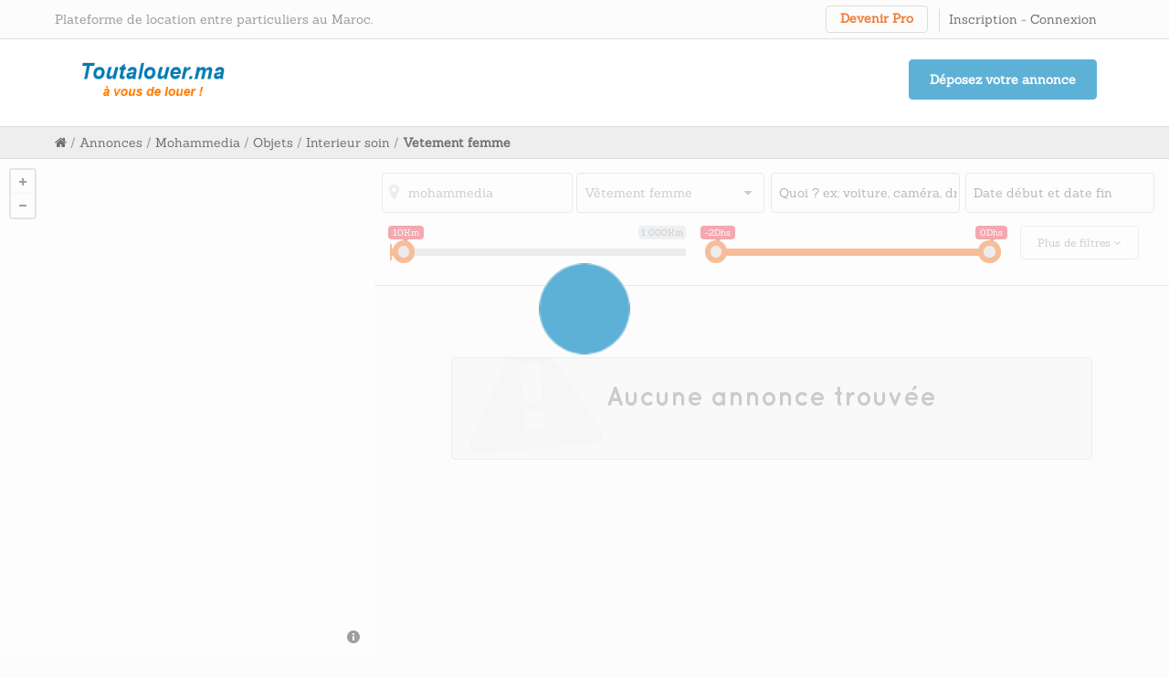

--- FILE ---
content_type: text/html; charset=UTF-8
request_url: https://www.toutalouer.ma/annonces/mohammedia/objets/interieur-soin/vetement-femme
body_size: 36707
content:
<!DOCTYPE html>
<!--[if IE 8]> <html class="lt-ie9"> <![endif]-->
<!--[if gt IE 8]><!--> <html lang="fr"> <!--<![endif]-->
<head>
    <meta charset="utf-8">
    <meta http-equiv="X-UA-Compatible" content="IE=edge">
    <meta name="viewport" content="width=device-width, initial-scale=1">
    <meta name="description" content="Location  vetement-femme entre particuliers à Mohammedia. Vous avez un large choix de  vetement-femme à louer et pas cher.">
    <link rel="shortcut icon" href="https://www.toutalouer.ma/images/icons/favicon.ico" />
    
    <title>Location  vetement-femme à Mohammedia, Toutalouer.ma</title>

    <!-- Fonts -->

    <!-- Styles -->
    <link media="all" type="text/css" rel="stylesheet" href="https://www.toutalouer.ma/css/normalize.css">

    <link media="all" type="text/css" rel="stylesheet" href="https://www.toutalouer.ma/css/frontStyle.css?ver=1.4">
    <link media="all" type="text/css" rel="stylesheet" href="https://www.toutalouer.ma/css/frontStyleResponsive.css?ver=1.2">
    <link media="all" type="text/css" rel="stylesheet" href="https://www.toutalouer.ma/css/userPanelResponsive.css">

    <link media="all" type="text/css" rel="stylesheet" href="https://www.toutalouer.ma/css/theloader.css">

    <link media="all" type="text/css" rel="stylesheet" href="https://www.toutalouer.ma/css/font-awesome/css/font-awesome.min.css">

    <link media="all" type="text/css" rel="stylesheet" href="https://www.toutalouer.ma/css/icofont/css/icofont.css">

    <link media="all" type="text/css" rel="stylesheet" href="https://www.toutalouer.ma/css/bootstrap.min.css">

    <link media="all" type="text/css" rel="stylesheet" href="https://www.toutalouer.ma/css/jquery.tag-editor.css">

    <link media="all" type="text/css" rel="stylesheet" href="https://www.toutalouer.ma/css/lightslider.min.css">

    <link media="all" type="text/css" rel="stylesheet" href="https://www.toutalouer.ma/css/jquery.qtip.min.css">

    <link media="all" type="text/css" rel="stylesheet" href="https://www.toutalouer.ma/css/bootstrap-datepicker3.min.css">

    <link media="all" type="text/css" rel="stylesheet" href="https://www.toutalouer.ma/css/jquery.timepicker.css">

    <link media="all" type="text/css" rel="stylesheet" href="https://www.toutalouer.ma/css/ion.rangeSlider.css">

    <link media="all" type="text/css" rel="stylesheet" href="https://www.toutalouer.ma/css/ion.rangeSlider.skinFlat.css">

    <link media="all" type="text/css" rel="stylesheet" href="https://www.toutalouer.ma/css/remodal.css">

    <link media="all" type="text/css" rel="stylesheet" href="https://www.toutalouer.ma/css/remodal-default-theme.css">

    <link media="all" type="text/css" rel="stylesheet" href="https://www.toutalouer.ma/css/star-rating-svg.css">

    <link media="all" type="text/css" rel="stylesheet" href="https://www.toutalouer.ma/css/sweetalert.css">

    <link media="all" type="text/css" rel="stylesheet" href="https://www.toutalouer.ma/css/tablesaw.css">

    <link media="all" type="text/css" rel="stylesheet" href="https://www.toutalouer.ma/css/steps/smart_wizard.css">

    <link media="all" type="text/css" rel="stylesheet" href="https://www.toutalouer.ma/css/steps/smart_wizard_theme_arrows.css">

    <link media="all" type="text/css" rel="stylesheet" href="https://www.toutalouer.ma/css/steps/smart_wizard_theme_circles.css">

    <link media="all" type="text/css" rel="stylesheet" href="https://www.toutalouer.ma/css/steps/smart_wizard_theme_dots.css">

    
    <link media="all" type="text/css" rel="stylesheet" href="https://www.toutalouer.ma/css/jquery-file-upload/jquery.fileupload.css">

    <noscript><link media="all" type="text/css" rel="stylesheet" href="https://www.toutalouer.ma/css/jquery-file-upload/jquery.fileupload-noscript.css">
</noscript>
    <link media="all" type="text/css" rel="stylesheet" href="https://www.toutalouer.ma/css/jquery-file-upload/jquery.fileupload-ui.css">

    <noscript><link media="all" type="text/css" rel="stylesheet" href="https://www.toutalouer.ma/css/jquery-file-upload/jquery.fileupload-ui-noscript.css">
</noscript>
    <link media="all" type="text/css" rel="stylesheet" href="https://www.toutalouer.ma/css/jquery-file-upload/blueimp-gallery.min.css">

        
            <link media="all" type="text/css" rel="stylesheet" href="https://www.toutalouer.ma/css/searchpage.css">

        
    <link media="all" type="text/css" rel="stylesheet" href="https://www.toutalouer.ma/js/date-range-picker/daterangepicker.min.css">

    
    <script src="https://www.toutalouer.ma/js/jquery-1.12.2.min.js"></script>

    <script src="https://www.toutalouer.ma/js/jquery.history.js"></script>

    <script src="https://www.toutalouer.ma/js/jquery-file-upload/vendor/jquery.ui.widget.js"></script>

    <script src="https://www.toutalouer.ma/js/jquery-file-upload/tmpl.min.js"></script>

    <script src="https://www.toutalouer.ma/js/jquery-file-upload/load-image.all.min.js"></script>

    <script src="https://www.toutalouer.ma/js/jquery-file-upload/canvas-to-blob.min.js"></script>

    <script src="https://www.toutalouer.ma/js/jquery-file-upload/bootstrap.min.js"></script>

    <script src="https://www.toutalouer.ma/js/jquery-file-upload/jquery.blueimp-gallery.min.js"></script>

    <script src="https://www.toutalouer.ma/js/jquery-file-upload/jquery.fileupload.js"></script>

    <script src="https://www.toutalouer.ma/js/jquery-file-upload/jquery.fileupload-process.js"></script>

    <script src="https://www.toutalouer.ma/js/jquery-file-upload/jquery.fileupload-image.js"></script>

    <script src="https://www.toutalouer.ma/js/jquery-file-upload/jquery.fileupload-audio.js"></script>

    <script src="https://www.toutalouer.ma/js/jquery-file-upload/jquery.fileupload-video.js"></script>

    <script src="https://www.toutalouer.ma/js/jquery-file-upload/jquery.fileupload-validate.js"></script>

    <script src="https://www.toutalouer.ma/js/jquery-file-upload/jquery.fileupload-ui.js"></script>

    <script src="https://www.toutalouer.ma/js/jquery-ui.min.js"></script>

    <script src="https://www.toutalouer.ma/js/jquery.validate.min.js"></script>

    <script src="https://www.toutalouer.ma/js/jquery.validate.translations.fr-FR.js"></script>

    <script src='https://api.mapbox.com/mapbox.js/v3.3.1/mapbox.js'></script>
    <link href='https://api.mapbox.com/mapbox.js/v3.3.1/mapbox.css' rel='stylesheet' />
    <script src="https://www.toutalouer.ma/js/jquery.geocomplete.min.js"></script>

    <script src="https://www.toutalouer.ma/js/jquery.caret.min.js"></script>

    <script src="https://www.toutalouer.ma/js/jquery.tag-editor.min.js"></script>

    <script src="https://www.toutalouer.ma/js/lightslider.min.js"></script>

    <script src="https://www.toutalouer.ma/js/moment.min.js"></script>

    <script src="https://www.toutalouer.ma/js/ion.rangeSlider.min.js"></script>

    <script src="https://www.toutalouer.ma/js/bootstrap-datepicker.min.js"></script>

    <script src="https://www.toutalouer.ma/js/jquery.timepicker.min.js"></script>

    <script src="https://www.toutalouer.ma/js/datepair.js"></script>

    <script src="https://www.toutalouer.ma/js/jquery.datepair.js"></script>

    <script src="https://www.toutalouer.ma/js/locales/bootstrap-datepicker.fr.min.js"></script>

    <script src="https://www.toutalouer.ma/js/jquery.qtip.min.js"></script>

    <script src="https://www.toutalouer.ma/js/remodal.min.js"></script>

    <script src="https://www.toutalouer.ma/js/jquery.picture.cut.js"></script>

    <script src="https://www.toutalouer.ma/js/jquery.star-rating-svg.min.js"></script>

    <script src="https://www.toutalouer.ma/js/sweetalert.min.js"></script>

    <script src="https://www.toutalouer.ma/js/jquery.lazyLoad.js"></script>

    <script src="https://www.toutalouer.ma/js/tablesaw.js"></script>

    <script src="https://www.toutalouer.ma/js/tablesaw-init.js"></script>

    <script src="https://www.toutalouer.ma/js/jquery.nicescroll.min.js"></script>

    <script src="https://www.toutalouer.ma/js/parallax.min.js"></script>

    <script src="https://www.toutalouer.ma/js/steps/jquery.smartWizard.min.js"></script>

    <script src="https://www.toutalouer.ma/js/date-range-picker/daterangepicker.min.js"></script>

    
    <!--[if lt IE 9]><script src="js/respond.min.js"></script><!--<![endif]-->
    <script async src="//pagead2.googlesyndication.com/pagead/js/adsbygoogle.js"></script>
	<script>
	  (adsbygoogle = window.adsbygoogle || []).push({
		google_ad_client: "ca-pub-2451530216129674",
		enable_page_level_ads: true
	  });
	</script>
    <!-- Facebook Pixel Code -->

    <script>

    !function(f,b,e,v,n,t,s)

    {if(f.fbq)return;n=f.fbq=function(){n.callMethod?

    n.callMethod.apply(n,arguments):n.queue.push(arguments)};

    if(!f._fbq)f._fbq=n;n.push=n;n.loaded=!0;n.version='2.0';

    n.queue=[];t=b.createElement(e);t.async=!0;

    t.src=v;s=b.getElementsByTagName(e)[0];

    s.parentNode.insertBefore(t,s)}(window,document,'script',

    'https://connect.facebook.net/en_US/fbevents.js');


    fbq('init', '580249875470652'); 

        
    </script>

    <noscript>

    <img height="1" width="1" 

    src="https://www.facebook.com/tr?id=580249875470652&ev=PageView

    &noscript=1"/>

    </noscript>

    <!-- End Facebook Pixel Code -->
<script type="text/javascript" >

$(function(){
    $(document).ready(function(){
        jQuery.initToolTip = function initToolTip(){ 
            $('.toolTip').qtip({
                position: {
                    my: 'bottom center',
                    at: 'top center'
                },
                style: {
                    classes: 'qtip-blue qtip-bootstrap',
                    textAlign: 'center'
                }
            });
            $('.calendarToolTip').qtip({
                position: {
                    my: 'bottom center',
                    at: 'top center'
                },
                style: {
                    classes: 'qtip-blue qtip-bootstrap',
                    textAlign: 'left'
                }
            });
        };
        $.initToolTip();
        
        jQuery.initRating = function initRating(options){ 
            var isReadOnly = (typeof options.isReadOnly !== 'undefined') ? options.isReadOnly : true;
            $(".rating").starRating({
                starSize: options.starSize,
                activeColor: '#e8a143',
                hoverColor : '#e8a143',
                readOnly: isReadOnly,
                useGradient: false,
                useFullStars: true,
                callback: function(currentRating, $el){
                    $('#bookRate').val(currentRating);
                }
            });
        };
        
        function fadeToAjax(show, $el){
            if(show){
                $($el).fadeTo(150, 0.5);
            }else{
                $($el).fadeTo(150, 1);
            }
        }
        
        jQuery.theSweetAlert = function theSweetAlert(options, callback = null){
            var type = (typeof options.type !== "undefined") ? options.type : 'warning';
            var cancelBtn = (typeof options.cancelBtn !== "undefined") ? options.cancelBtn : true;
            var confirmButtonText = (typeof options.confirmButtonText !== "undefined") ? options.confirmButtonText : "Oui";
            swal({   
                title: options.title,   
                type: type,   
                showCancelButton: cancelBtn,   
                confirmButtonColor: '#5EB1D6',   
                confirmButtonText: confirmButtonText,
                cancelButtonText: 'Annuler',
                closeOnConfirm: true 
            }, callback);
        };
        
        if($(window).width() > 850){
            $('.mainMenuItemWrap').hover(function(){
                var $this = this;
                var thisActive = 'thisActiveSubMenuBtn';
                $($this).find('.mainSubMenuWrap').stop(true, true).slideToggle(150);
                (!$($this).hasClass(thisActive)) ? $($this).addClass(thisActive) : $($this).removeClass(thisActive);
            });
        }else{
            var rotated = false;
            $('.mainMenuItemWrap').click(function(){
                var $this = this;
                var thisActive = 'thisActiveSubMenuBtn';
                if(!rotated){
                    rotated = true;
                    $($this).find('i').css({"transform": "rotate(180deg)"});
                }else{
                    rotated = false;
                    $($this).find('i').css({"transform": "rotate(0)"});
                }
                $($this).find('.mainSubMenuWrap').stop(true, true).slideToggle(150);
                (!$($this).hasClass(thisActive)) ? $($this).addClass(thisActive) : $($this).removeClass(thisActive);
            });
        }
        
        $(document).on('click', '#responsiveMainMenu', function(){
            var showhideMainMenuBtn = $(this).find("#showhideMainMenuBtn i");
            if($(showhideMainMenuBtn).attr('class') === "fa fa-bars"){
                $(showhideMainMenuBtn).removeClass('fa-bars');
                $(showhideMainMenuBtn).addClass('fa-times');
            }else if($(showhideMainMenuBtn).attr('class') === "fa fa-times"){
                $(showhideMainMenuBtn).removeClass('fa-times');
                $(showhideMainMenuBtn).addClass('fa-bars');
            }
            $('#mainManuWrapper').stop(true, true).slideToggle(150);
        });
        
        /* Date Range Picker Default Options */
        window.dateRangePickerFormat = 'DD/MM/YYYY';
        window.dateRangePickerApplyLabel = 'Valider';
        window.dateRangePickerCancelLabel = 'Annuler';
        window.dateRangePickerFromLabel = 'De';
        window.dateRangePickerToLabel = 'à';
        window.dateRangePickerCustomRangeLabel = 'Date personnalisée';
        window.dateRangePickerDaysOfWeek = ['Di', 'Lu', 'Ma', 'Me', 'Je', 'Ve', 'Sa'];
        window.dateRangePickerMonthNames = ['Janvier', 'Février', 'Mars', 'Avril', 'Mai', 'Juin', 'Juillet', 'Août', 'Septempre', 'Octobre', 'Novemnbre', 'Décembre'];
        window.dateRangePickerFirstDay = 1;
        window.dateRangePickerDefaultOptions = function() {
            return {
                autoApply: false,
                opens: 'right',
                singleDatePicker: false,
                showDropDowns: true,
                autoUpdateInput: false,
                startDate: moment(),
                endDate: moment(),
                locale: {
                        format: window.dateRangePickerFormat,
                        applyLabel: window.dateRangePickerApplyLabel,
                        cancelLabel: window.dateRangePickerCancelLabel,
                        fromLabel: window.dateRangePickerFromLabel,
                        toLabel: window.dateRangePickerToLabel,
                        CustomRangeLabel: window.dateRangePickerCustomRangeLabel,
                        daysOfWeek: window.dateRangePickerDaysOfWeek,
                        monthNames: window.dateRangePickerMonthNames,
                        firstday: window.dateRangePickerFirstDay
                }
            }
        };
        /* End Date Range Picker Default Options */
        
    });
});

</script>
<div id="fb-root"></div>
<script>(function(d, s, id) {
  var js, fjs = d.getElementsByTagName(s)[0];
  if (d.getElementById(id)) return;
  js = d.createElement(s); js.id = id;
  js.src = "//connect.facebook.net/fr_FR/sdk.js#xfbml=1&version=v2.8&appId=1502616536698806";
  fjs.parentNode.insertBefore(js, fjs);
}(document, 'script', 'facebook-jssdk'));</script>
<script>window.twttr = (function(d, s, id) {
  var js, fjs = d.getElementsByTagName(s)[0],
    t = window.twttr || {};
  if (d.getElementById(id)) return t;
  js = d.createElement(s);
  js.id = id;
  js.src = "https://platform.twitter.com/widgets.js";
  fjs.parentNode.insertBefore(js, fjs);

  t._e = [];
  t.ready = function(f) {
    t._e.push(f);
  };

  return t;
}(document, "script", "twitter-wjs"));</script>
<script src="https://apis.google.com/js/platform.js" async defer>
  {lang: 'fr'}
</script>
</head>
<body>
    <div class="theBigBoss remodal-bg" >
        <div class="preloader preloaderRelative">
            <div class="preloader-container">
              <span class="animated-preloader"></span>
            </div>
        </div>
                <div class="headerWrap">
            <div class="headerTopWrap">
        
        <div class="innerWrapper">
            <div class="headerTopleft inlineBlock">
                <p id="header-left-text" class="" >
                    Plateforme de location entre particuliers au Maroc.
                </p>
                            </div>
            <div class="headerTopRight inlineBlock">
                <div class="headerTopSignInWrap">
                    <div class="headerTopBeProWrap inlineBlock">
                        <div class="simpleBtn" >
                            <a href="https://www.toutalouer.ma/abonnements" >Devenir Pro</a>
                        </div>
                    </div>
                    <div class="smallDivider" ></div>
                    <div class="headerTopSignIn inlineBlock">
                        <div class="headerTopSignInLinks">
                                                            <a href="https://www.toutalouer.ma/inscription" class="simpleLink blockLeft" >Inscription</a>
                                <div class="dashDivider" >-</div>
                                                                                        <a href="https://www.toutalouer.ma/login" class="simpleLink inlineBlock" >Connexion</a>
                                                    </div>
                    </div>
                </div>
            </div>
        </div>
        
    </div>
    
    <div class="headerMidWrap">
        
        <div class="innerWrapper">
            <div class="headerMidleft inlineBlock">
                <div class="headerLogo">
                    <a href="https://www.toutalouer.ma" >
                        <img alt="Tout à louer au Maroc - Logo" src="https://www.toutalouer.ma/images/logo/logo.png" />
                    </a>
                </div>
            </div>
            <div class="headerMidMid inlineBlock">
                <!--div class="bigSearchForm">
                    <form method="POST" action="https://www.toutalouer.ma" accept-charset="UTF-8" name="bigSearchForm" id="bigSearchForm"><input name="_token" type="hidden" value="sTLQabvSxBtYABXiJmcJMTUgoj9barpjeXMbXGEU">
                        <div id="bigSearchObj" class="formRow inlineBlock" >
                            <input class="formInput" placeholder="Quoi ? ex: voiture, cam&eacute;ra, drone..." name="title" type="text">
                        </div>
                        <div id="bigSearchLocation" class="formRow inlineBlock" >
                            <i class="fa fa-map-marker formIcon"></i>
                            <input class="formInput" placeholder="O&ugrave; ? ex: Casablanca " name="title" type="text">
                        </div>
                        <div id="bigSearchbtn" class="formRow inlineBlock" >
                            <button class="submitBigSearchForm" ><i class="fa fa-search"></i></button>
                        </div>
                    </form>
                </div-->
            </div>
            <div class="headerMidRight inlineBlock">
                <div class="addAnnounceBtn">
                    <a href="https://www.toutalouer.ma/deposerannonce" class="theBigBtn" >Déposez votre annonce</a>
                </div>
            </div>
        </div>
        
    </div>
    	
        
            <div id="segmentsContainer" >
    <div class="segmentsWrapper" >
        <div class="innerWrapper" >
            <a href="https://www.toutalouer.ma" ><i class="fa fa-home" aria-hidden="true"></i></a>
                                                        / <a href="https://www.toutalouer.ma/annonces"  >Annonces</a>
                                            / <a href="https://www.toutalouer.ma/annonces/mohammedia"  >Mohammedia</a>
                                            / <a href="https://www.toutalouer.ma/annonces/mohammedia/objets"  >Objets</a>
                                            / <a href="https://www.toutalouer.ma/annonces/mohammedia/objets/interieur-soin"  >Interieur soin</a>
                                            / <a href="https://www.toutalouer.ma/annonces/mohammedia/objets/interieur-soin/vetement-femme" class="boldFont" >Vetement femme</a>
                    </div>
    </div>
</div>    </div>        
		        
        
<!-- To hide the reservation block in cars year caldendar. -->
<style>.bookingCalendarFooter{display:none;}</style>

<div class="pageWrapper searchPageWrapper">
    
    <div class="searchPageLeft inlineBlock">
        <div id="gmapSearchWrap" class="stickIt" >

        </div>
    </div>
    <div id="searchPageRight" class="searchPageRight inlineBlock">
        <div id="responsiveShowHideFilters" >
            <span>Afficher les filtres</span>
            <span class="floatRight" >
                <i class="fa fa-plus" aria-hidden="true"></i>
            </span>
        </div>
        <div id="searchPageFormWrap">
            <form method="POST" action="https://www.toutalouer.ma" accept-charset="UTF-8" name="bigSearchForm" id="bigSearchForm"><input name="_token" type="hidden" value="sTLQabvSxBtYABXiJmcJMTUgoj9barpjeXMbXGEU">
                <div class="formInputWrap">
                    <div class="theFormRow searchCityNameWrap" >
                        <i class="fa fa-map-marker formIcon"></i>
                                                <input id="searchCityName" class="TheInput searchCityName inputWithIcon inputWithIcon geocode-autocomplete-input" placeholder="O&ugrave; ? ex: Casablanca " name="searchCityName" type="text" value="mohammedia">
                        <input id="sCountry" data-geo="country" name="sCountry" type="hidden">
                        <input id="searchCity" data-geo="locality" name="searchCity" type="hidden" value="mohammedia">
                        <input id="oldCityName" name="oldCityName" type="hidden" value="mohammedia">
                        <input id="addressLat" data-geo="lat" name="addressLat" type="hidden">
                        <input id="addressLng" data-geo="lng" name="addressLng" type="hidden">
                        
                        <input id="initialCategory" name="initialCategory" type="hidden" value="objets">
                        <input id="initialPrimarySubCategory" name="initialPrimarySubCategory" type="hidden" value="interieur-soin">
                        <input id="initialSubCategory" name="initialSubCategory" type="hidden" value="vetement-femme">
                        <input id="initialLat" name="initialLat" type="hidden" value="">
                        <input id="initialLng" name="initialLng" type="hidden" value="">
                        <input id="initialRadius" name="initialRadius" type="hidden" value="10">
                    </div>
                    <div class="theFormRow selectFormRow" >
                        
                        <div id="toggleCatMenu" >
                            <span><span id="selectedCat" >Toutes les catégories</span> <i class="fa fa-caret-down" aria-hidden="true"></i></span>
                        </div>
                        <div id="categoryDropDownMenu" class="mainMenuWrap" >
                            <div class="menuBtnsRow" >
                                <ul class="menuMainBtn" >
                                    <li data-cat="" >
                                        <a id="allCats" class="menuBtn" data-cat="" href="#" >
                                            <strong>Toutes les catégories</strong>
                                        </a>
                                    </li>
                                    <li data-cat="vehicules" >
                                        <a id="vehicules" class="menuBtn" data-cat="vehicules" href="#" >
                                           <strong>Tous les véhicules</strong>
                                        </a>
                                    </li>
                                    <li>
                                        <ul>
                                            <li data-cat="vehicules" >
                                                <a id="voiture" class="menuBtn" data-psubtcat="voiture" href="#" >
                                                    <strong>Voitures</strong>
                                                </a>
                                                <ul>
                                                    <li data-cat="vehicules" >
                                                        <a id="petite-citadine" class="menuBtn" data-psubtcat="voiture" data-subcat="petite-citadine" href="#" >
                                                            Petite citadine
                                                        </a>
                                                    </li>
                                                    <li data-cat="vehicules" >
                                                        <a id="moyenne-berline" class="menuBtn" data-psubtcat="voiture" data-subcat="moyenne-berline" href="#" >
                                                            Moyenne Berline
                                                        </a>
                                                    </li>
                                                    <li data-cat="vehicules" >
                                                        <a id="grande-berline" class="menuBtn" data-psubtcat="voiture" data-subcat="grande-berline" href="#" >
                                                            Grande Berline
                                                        </a>
                                                    </li>
                                                    <li data-cat="vehicules" >
                                                        <a id="break" class="menuBtn" data-psubtcat="voiture" data-subcat="break" href="#" >
                                                            Break
                                                        </a>
                                                    </li>
                                                    <li data-cat="vehicules" >
                                                        <a id="monospace" class="menuBtn" data-psubtcat="voiture" data-subcat="monospace" href="#" >
                                                            Monospace
                                                        </a>
                                                    </li>
                                                    <li data-cat="vehicules" >
                                                        <a id="coupe" class="menuBtn" data-psubtcat="voiture" data-subcat="coupe" href="#" >
                                                            Coupé
                                                        </a>
                                                    </li>
                                                    <li data-cat="vehicules" >
                                                        <a id="4x4-pickup-crossovere" class="menuBtn" data-psubtcat="voiture" data-subcat="4x4-pickup-crossovere" href="#" >
                                                            4x4 Pickup Crossovere
                                                        </a>
                                                    </li>
                                                    <li data-cat="vehicules" >
                                                        <a id="cabriolet" class="menuBtn" data-psubtcat="voiture" data-subcat="cabriolet" href="#" >
                                                            Cabriolet
                                                        </a>
                                                    </li>
                                                </ul>
                                            </li>
                                            <li data-cat="vehicules" >
                                                <a id="utilitaire" class="menuBtn" data-psubtcat="utilitaire" href="#" >
                                                    <strong>Utilitaires</strong>
                                                </a>
                                            </li>
                                            <li data-cat="vehicules" >
                                                <a id="moto" class="menuBtn" data-psubtcat="moto" href="#" >
                                                    <strong>Moto & Scooter</strong>
                                                </a>
                                            </li>
                                            <li data-cat="hebergement" >
                                                <a id="hebergement" class="menuBtn" data-cat="hebergement" href="#" >
                                                   <strong>Tous les logements</strong>
                                                </a>
                                                <ul>
                                                    <li data-cat="hebergement" >
                                                        <a id="appartement" class="menuBtn" data-psubtcat="appartement" data-subcat="" href="#" >
                                                            Appartements
                                                        </a>
                                                    </li>
                                                    <li data-cat="hebergement" >
                                                        <a id="chambre-privee" class="menuBtn" data-psubtcat="chambre-privee" data-subcat="" href="#" >
                                                            Chambres privées
                                                        </a>
                                                    </li>
                                                    <li data-cat="hebergement" >
                                                        <a id="maison" class="menuBtn" data-psubtcat="maison" data-subcat="" href="#" >
                                                            Maisons
                                                        </a>
                                                    </li>
                                                    <li data-cat="hebergement" >
                                                        <a id="villa" class="menuBtn" data-psubtcat="villa" data-subcat="" href="#" >
                                                            Villas
                                                        </a>
                                                    </li>
                                                </ul>
                                            </li>
                                            <li data-cat="objets" >
                                                <a id="objets" class="menuBtn" data-cat="objets" href="#" >
                                                   <strong>Tous les Objets</strong>
                                                </a>
                                                <ul>
                                                    <li data-cat="objets" >
                                                        <a id="bricolage" class="menuBtn" data-psubtcat="bricolage" data-subcat="" href="#" >
                                                            <strong>Bricolage</strong>
                                                        </a>
                                                        <ul>
                                                            <li data-cat="objets" >
                                                                <a id="outils" class="menuBtn" data-psubtcat="bricolage" data-subcat="outils" href="#" >
                                                                    Outils
                                                                </a>
                                                            </li>
                                                            <li data-cat="objets" >
                                                                <a id="jardinage" class="menuBtn" data-psubtcat="bricolage" data-subcat="jardinage" href="#" >
                                                                    Jardinage
                                                                </a>
                                                            </li>
                                                            <li data-cat="objets" >
                                                                <a id="materiel-entretien-et-renovation" class="menuBtn" data-psubtcat="bricolage" data-subcat="materiel-entretien-et-renovation" href="#" >
                                                                    Matériel entretien et Rénovation
                                                                </a>
                                                            </li>
                                                            <li data-cat="objets" >
                                                                <a id="chauffage-et-climatiseur" class="menuBtn" data-psubtcat="bricolage" data-subcat="chauffage-et-climatiseur" href="#" >
                                                                    Chauffage et Climatiseur
                                                                </a>
                                                            </li>
                                                            <li data-cat="objets" >
                                                                <a id="chauffage-et-climatiseur" class="menuBtn" data-psubtcat="bricolage" data-subcat="chauffage-et-climatiseur" href="#" >
                                                                    Chauffage et Climatiseur
                                                                </a>
                                                            </li>
                                                            <li data-cat="objets" >
                                                                <a id="manutention" class="menuBtn" data-psubtcat="bricolage" data-subcat="manutention" href="#" >
                                                                    Manutention
                                                                </a>
                                                            </li>
                                                            <li data-cat="objets" >
                                                                <a id="soudure-et-plomberie" class="menuBtn" data-psubtcat="bricolage" data-subcat="soudure-et-plomberie" href="#" >
                                                                    Soudure et Plomberie
                                                                </a>
                                                            </li>
                                                            <li data-cat="objets" >
                                                                <a id="elevation-et-echafaudage" class="menuBtn" data-psubtcat="bricolage" data-subcat="elevation-et-echafaudage" href="#" >
                                                                    Elevation et Echafaudage
                                                                </a>
                                                            </li>
                                                            <li data-cat="objets" >
                                                                <a id="btp" class="menuBtn" data-psubtcat="bricolage" data-subcat="btp" href="#" >
                                                                    BTP
                                                                </a>
                                                            </li>
                                                        </ul>
                                                    </li>
                                                    <li data-cat="objets" >
                                                        <a id="high-tech" class="menuBtn" data-psubtcat="high-tech" data-subcat="" href="#" >
                                                            <strong>High-Tech</strong>
                                                        </a>
                                                        <ul>
                                                            <li data-cat="objets" >
                                                                <a id="informatique" class="menuBtn" data-psubtcat="high-tech" data-subcat="informatique" href="#" >
                                                                    Informatique
                                                                </a>
                                                            </li>
                                                            <li data-cat="objets" >
                                                                <a id="audio" class="menuBtn" data-psubtcat="high-tech" data-subcat="audio" href="#" >
                                                                    Audio
                                                                </a>
                                                            </li>
                                                            <li data-cat="objets" >
                                                                <a id="video" class="menuBtn" data-psubtcat="high-tech" data-subcat="video" href="#" >
                                                                    Vidéo
                                                                </a>
                                                            </li>
                                                            <li data-cat="objets" >
                                                                <a id="dvd-cassette" class="menuBtn" data-psubtcat="high-tech" data-subcat="dvd-cassette" href="#" >
                                                                    DVD & Cassette
                                                                </a>
                                                            </li>
                                                            <li data-cat="objets" >
                                                                <a id="telephone-pda" class="menuBtn" data-psubtcat="high-tech" data-subcat="telephone-pda" href="#" >
                                                                    Téléphone & PDA
                                                                </a>
                                                            </li>
                                                            <li data-cat="objets" >
                                                                <a id="consoles-de-jeux" class="menuBtn" data-psubtcat="high-tech" data-subcat="consoles-de-jeux" href="#" >
                                                                    Consoles de jeux
                                                                </a>
                                                            </li>
                                                            <li data-cat="objets" >
                                                                <a id="gps" class="menuBtn" data-psubtcat="high-tech" data-subcat="gps" href="#" >
                                                                    GPS
                                                                </a>
                                                            </li>
                                                        </ul>
                                                    </li>
                                                    <li data-cat="objets" >
                                                        <a id="evenement" class="menuBtn" data-psubtcat="evenement" data-subcat="" href="#" >
                                                            <strong>Evénement</strong>
                                                        </a>
                                                        <ul>
                                                            <li data-cat="objets" >
                                                                <a id="salle" class="menuBtn" data-psubtcat="evenement" data-subcat="salle" href="#" >
                                                                    Salle
                                                                </a>
                                                            </li>
                                                            <li data-cat="objets" >
                                                                <a id="mobilier" class="menuBtn" data-psubtcat="evenement" data-subcat="mobilier" href="#" >
                                                                    Mobilier
                                                                </a>
                                                            </li>
                                                            <li data-cat="objets" >
                                                                <a id="reception" class="menuBtn" data-psubtcat="evenement" data-subcat="reception" href="#" >
                                                                    Réception
                                                                </a>
                                                            </li>
                                                            <li data-cat="objets" >
                                                                <a id="sono-et-eclairage" class="menuBtn" data-psubtcat="evenement" data-subcat="sono-et-eclairage" href="#" >
                                                                    Sono et éclairage
                                                                </a>
                                                            </li>
                                                            <li data-cat="objets" >
                                                                <a id="securite" class="menuBtn" data-psubtcat="evenement" data-subcat="securite" href="#" >
                                                                    Securité
                                                                </a>
                                                            </li>
                                                            <li data-cat="objets" >
                                                                <a id="vetements-soiree" class="menuBtn" data-psubtcat="evenement" data-subcat="vetements-soiree" href="#" >
                                                                    Vêtements soirée
                                                                </a>
                                                            </li>
                                                        </ul>
                                                    </li>
                                                    <li data-cat="objets" >
                                                        <a id="sports-loisirs" class="menuBtn" data-psubtcat="sports-loisirs" data-subcat="" href="#" >
                                                            <strong>Sports & Loisirs</strong>
                                                        </a>
                                                        <ul>
                                                            <li data-cat="objets" >
                                                                <a id="bateau" class="menuBtn" data-psubtcat="sports-loisirs" data-subcat="bateau" href="#" >
                                                                    Bateau
                                                                </a>
                                                            </li>
                                                            <li data-cat="objets" >
                                                                <a id="chasse-et-peche" class="menuBtn" data-psubtcat="sports-loisirs" data-subcat="chasse-et-peche" href="#" >
                                                                    Chasse et Pêche
                                                                </a>
                                                            </li>
                                                            <li data-cat="objets" >
                                                                <a id="sport-de-glisse" class="menuBtn" data-psubtcat="sports-loisirs" data-subcat="sport-de-glisse" href="#" >
                                                                    Sport de glisse
                                                                </a>
                                                            </li>
                                                            <li data-cat="objets" >
                                                                <a id="sport-extreme" class="menuBtn" data-psubtcat="sports-loisirs" data-subcat="sport-extreme" href="#" >
                                                                    Sport extrême
                                                                </a>
                                                            </li>
                                                            <li data-cat="objets" >
                                                                <a id="velo" class="menuBtn" data-psubtcat="sports-loisirs" data-subcat="velo" href="#" >
                                                                    Vélo
                                                                </a>
                                                            </li>
                                                            <li data-cat="objets" >
                                                                <a id="sport-equipe" class="menuBtn" data-psubtcat="sports-loisirs" data-subcat="sport-equipe" href="#" >
                                                                    Sport d'équipe
                                                                </a>
                                                            </li>
                                                            <li data-cat="objets" >
                                                                <a id="livre" class="menuBtn" data-psubtcat="sports-loisirs" data-subcat="livre" href="#" >
                                                                    Livres
                                                                </a>
                                                            </li>
                                                            <li data-cat="objets" >
                                                                <a id="instruments-de-musique" class="menuBtn" data-psubtcat="sports-loisirs" data-subcat="instruments-de-musique" href="#" >
                                                                    Instruments de musique
                                                                </a>
                                                            </li>
                                                            <li data-cat="objets" >
                                                                <a id="objets-insolites" class="menuBtn" data-psubtcat="sports-loisirs" data-subcat="objets-insolites" href="#" >
                                                                    Objets insolites
                                                                </a>
                                                            </li>
                                                        </ul>
                                                    </li>
                                                    <li data-cat="objets" >
                                                        <a id="interieur-soin" class="menuBtn" data-psubtcat="interieur-soin" data-subcat="" href="#" >
                                                            <strong>Intérieur & Mode</strong>
                                                        </a>
                                                        <ul>
                                                            <li data-cat="objets" >
                                                                <a id="meubles-interieur" class="menuBtn" data-psubtcat="interieur-soin" data-subcat="meubles-interieur" href="#" >
                                                                    Meubles d'intérieur
                                                                </a>
                                                            </li>
                                                            <li data-cat="objets" >
                                                                <a id="electromenager" class="menuBtn" data-psubtcat="interieur-soin" data-subcat="electromenager-interieur" href="#" >
                                                                    Electroménager
                                                                </a>
                                                            </li>
                                                            <li data-cat="objets" >
                                                                <a id="vetement-enfant" class="menuBtn" data-psubtcat="interieur-soin" data-subcat="vetement-enfant" href="#" >
                                                                    Vêtement enfant
                                                                </a>
                                                            </li>
                                                            <li data-cat="objets" >
                                                                <a id="vetement-femme" class="menuBtn" data-psubtcat="interieur-soin" data-subcat="vetement-femme" href="#" >
                                                                    Vêtement femme
                                                                </a>
                                                            </li>
                                                            <li data-cat="objets" >
                                                                <a id="vetement-homme" class="menuBtn" data-psubtcat="interieur-soin" data-subcat="vetement-homme" href="#" >
                                                                    Vêtement homme
                                                                </a>
                                                            </li>
                                                            <li data-cat="objets" >
                                                                <a id="soin-du-corps" class="menuBtn" data-psubtcat="interieur-soin" data-subcat="soin-du-corps" href="#" >
                                                                    Soin du corps
                                                                </a>
                                                            </li>
                                                            <li data-cat="objets" >
                                                                <a id="materiel-medical" class="menuBtn" data-psubtcat="interieur-soin" data-subcat="materiel-medical" href="#" >
                                                                    Matériel médical
                                                                </a>
                                                            </li>
                                                        </ul>
                                                    </li>
                                                    <!--li data-cat="objets" >
                                                        <a id="immobilier" class="menuBtn" data-psubtcat="immobilier" data-subcat="" href="#" >
                                                            Immobilier
                                                        </a>
                                                    </li-->
                                                    <li data-cat="objets" >
                                                        <a id="animaux" class="menuBtn" data-psubtcat="animaux" data-subcat="" href="#" >
                                                            <strong>Animaux & Accessoires</strong>
                                                        </a>
                                                        <ul>
                                                            <li data-cat="objets" >
                                                                <a id="chiens" class="menuBtn" data-psubtcat="animaux" data-subcat="chiens" href="#" >
                                                                    Chiens
                                                                </a>
                                                            </li>
                                                            <li data-cat="objets" >
                                                                <a id="chats" class="menuBtn" data-psubtcat="animaux" data-subcat="chats" href="#" >
                                                                    Chats
                                                                </a>
                                                            </li>
                                                            <li data-cat="objets" >
                                                                <a id="autres-animaux" class="menuBtn" data-psubtcat="animaux" data-subcat="autres-animaux" href="#" >
                                                                    Autres animaux
                                                                </a>
                                                            </li>
                                                            <li data-cat="objets" >
                                                                <a id="aquarium" class="menuBtn" data-psubtcat="animaux" data-subcat="aquarium" href="#" >
                                                                    Aquarium
                                                                </a>
                                                            </li>
                                                        </ul>
                                                    </li>
                                                </ul>
                                            </li>
                                        </ul>
                                    </li>
                                </ul>
                            </div>
                        </div>
                        
                    </div>
                    <div class="theFormRow" >
                        <input id="searchKeyWord" class="TheInput searchInput" placeholder="Quoi ? ex: voiture, cam&eacute;ra, drone..." name="searchKeyWord" type="text">
                    </div>
                    <div id="searchRangeDate" class="theFormRow" >
                        <input name="search-date-range" id="search-date-range" type="text" class="formInput TheInput searchInput date-range-picker" value="" placeholder="Date début et date fin" />
                    </div>
                </div>
                <div class="formInputWrap formSlidersWrap">
                    <div id="radiusFilter" class="theFormRow" >
                        <input id="searchRadius" class="formInput searchInput irs-hidden-input" name="searchRadius" type="text">
                    </div>
                    <div class="theFormRow" >
                        <input id="searchPrice" class="formInput searchInput irs-hidden-input" name="searchPrice" type="text">
                    </div>
                    <div class="theFormRow moreFiltersRow" >
                        <div id="filtersBtn" class="simpleBtn" ><span>Plus</span> de filtres <i class="fa fa-angle-down" aria-hidden="true"></i></div>
                    </div>
                </div>
                <div id="moreFiltersWrapper">
                    <div class="formInputWrap adsTypeFilter">
                        <div class="theFormRow" >
                            <span class="fieldTitle" >Type</span>
                            <input id="adsTypeAll" class="css-checkbox" checked="checked" name="adsType" type="radio" value="all"> 
                            <label class="css-label labelRadio" for="adsTypeAll" >
                                Tout
                            </label>
                            <input id="adsTypeParticular" class="css-checkbox" name="adsType" type="radio" value="particular"> 
                            <label class="css-label labelRadio" for="adsTypeParticular" >
                                Particulier
                            </label>
                            <input id="adsTypePro" class="css-checkbox" name="adsType" type="radio" value="pro"> 
                            <label class="css-label labelRadio" for="adsTypePro" >
                                Profesionnel
                            </label>
                        </div>
                    </div>
                    <div id="sYear" class="formInputWrap moreFilters vehiculesFilters">
                        <div class="theFormRow selectFormRow" >
                            <span class="fieldTitle" >Marques</span>
                            <select id="sBrand" class="TheInput" name="sBrand"><option value="" selected="selected">Toutes les marques</option><option value="alfa-romeo">Alfa Romeo</option><option value="aston-martin">Aston Martin</option><option value="audi">Audi</option><option value="bentley">Bentley</option><option value="bmw">BMW</option><option value="buick">Buick</option><option value="cadillac">Cadillac</option><option value="chery">Chery</option><option value="chevrolet">Chevrolet</option><option value="chrysler">Chrysler</option><option value="citroen">Citroen</option><option value="dacia">Dacia</option><option value="daewoo">Daewoo</option><option value="daihatsu">Daihatsu</option><option value="dodge">Dodge</option><option value="ferrari">Ferrari</option><option value="fiat">FIAT</option><option value="ford">Ford</option><option value="geo">Geo</option><option value="gmc">GMC</option><option value="great-wall">Great Wall</option><option value="honda">Honda</option><option value="hummer">Hummer</option><option value="hyundai">Hyundai</option><option value="infiniti">Infiniti</option><option value="isuzu">Isuzu</option><option value="jaguar">Jaguar</option><option value="jeep">Jeep</option><option value="kia">KIA</option><option value="lamborghini">Lamborghini</option><option value="lancia">Lancia</option><option value="land-rover">Land Rover</option><option value="lexus">Lexus</option><option value="lincoln">Lincoln</option><option value="lotus">Lotus</option><option value="maserati">Maserati</option><option value="mazda">Mazda</option><option value="mercedes-benz">Mercedes-Benz</option><option value="mercury">Mercury</option><option value="mg">MG</option><option value="mini">MINI</option><option value="mitsubishi">Mitsubishi</option><option value="morgan">Morgan</option><option value="nissan">Nissan</option><option value="opel">Opel</option><option value="peugeot">Peugeot</option><option value="pontiac">Pontiac</option><option value="porsche">Porsche</option><option value="renault">Renault</option><option value="rolls-royce">Rolls Royce</option><option value="rover">Rover</option><option value="saab">Saab</option><option value="saturn">Saturn</option><option value="scion">Scion</option><option value="seat">Seat</option><option value="skoda">Skoda</option><option value="smart">Smart</option><option value="ssangyong">SsangYong</option><option value="subaru">Subaru</option><option value="suzuki">Suzuki</option><option value="toyota">Toyota</option><option value="volkswagen">Volkswagen</option><option value="volvo">Volvo</option><option value="Autres">Autres</option></select>
                        </div>
                        <div class="theFormRow" >
                            <span class="fieldTitle" >De</span>
                            <input id="sYearFrom" class="TheInput actualRange" placeholder="De: 2008" name="sYearFrom" type="text">
                        </div>
                        <div class="theFormRow" >
                            <span class="fieldTitle" >À</span>
                            <input id="sYearTo" class="TheInput actualRange" placeholder="&Agrave;: 2026 " name="sYearTo" type="text">
                        </div>
                    </div>
                    <div class="formInputWrap moreFilters hostingFilters">
                        <div class="theFormRow selectFormRow" >
                            <span class="fieldTitle" >Nombre de chambres</span>
                            <select id="sRooms" class="TheInput" name="sRooms"><option value="" selected="selected">Chambres...</option><option value="1">1</option><option value="2">2</option><option value="3">3</option><option value="4">4</option><option value="5">5</option><option value="6">6</option><option value="7">7</option><option value="8">8</option><option value="9">9</option><option value="10">10</option><option value="11">11</option><option value="12">12</option><option value="13">13</option><option value="14">14</option><option value="15">15</option><option value="16">16+</option></select>
                        </div>
                        <div class="theFormRow selectFormRow" >
                            <span class="fieldTitle" >Capacité d'accueil <i class="fa fa-info formInfo toolTip" title="Nombre maximum des personnes qui peuvent y séjourner" aria-hidden="true"></i></span>
                            <select id="sCapacity" class="TheInput" name="sCapacity"><option value="0">Capacit&eacute;...</option><option value="1">1</option><option value="2">2</option><option value="3">3</option><option value="4">4</option><option value="5">5</option><option value="6">6</option><option value="7">7</option><option value="8">8</option><option value="9">9</option><option value="10">10</option><option value="11">11</option><option value="12">12</option><option value="13">13</option><option value="14">14</option><option value="15">15</option><option value="16">16</option><option value="17">17</option><option value="18">18</option><option value="19">19</option><option value="20">20</option><option value="21">21</option><option value="22">22</option><option value="23">23</option><option value="24">24</option><option value="25">25+</option></select>
                        </div>
                    </div>
                </div>
            </form>
        </div>
        <div id="adsResults" >
            <!--[if lte IE 9]>
        
        <![endif]-->
    
    <![if !IE]>
            <div class="paginationWrap" >
            
        </div>
        <![endif]>

            <div class="noAdsWrap" >
    <i class="fa fa-exclamation-triangle noAdsIcon" aria-hidden="true"></i>
    <h5>Aucune annonce trouvée</h5>
    </div>    

        </div>
        
		                    <div class="marginTop15 marginBottom40 text-center clearfix" >
                <script async src="//pagead2.googlesyndication.com/pagead/js/adsbygoogle.js"></script>
<!-- toutes les pages (au dessus de menu) -->
<ins class="adsbygoogle"
     style="display:block"
     data-ad-client="ca-pub-2451530216129674"
     data-ad-slot="6829341195"
     data-ad-format="auto"
     data-full-width-responsive="true"></ins>
<script>
(adsbygoogle = window.adsbygoogle || []).push({});
</script>
            </div>
        		
    </div>
    <div class="clearBoth" ></div>
    
</div>

<script type="text/javascript">
$(function(){
    $(document).ready(function(){
        
    $.ajaxSetup({
        headers: {
            'X-CSRF-TOKEN': 'sTLQabvSxBtYABXiJmcJMTUgoj9barpjeXMbXGEU'
        },
        cache: false
    });

    var mapboxAccessToken = 'pk.eyJ1IjoidG91dGFsb3VlciIsImEiOiJjbDNwcTR0eXEweGViM2NsMmtka21peXpvIn0.xChLAz9RjOs1TWs1g3dlhw';
    L.mapbox.accessToken = mapboxAccessToken;

    /**
     * The "search-date-range" query string is not added to the URL after each input change because i found out that it's
     * too complicated to add it and there no real need for it.
     */
    var searchDateRangePicker = $('.date-range-picker').daterangepicker(
                                    Object.assign(window.dateRangePickerDefaultOptions(), {
                                        autoApply: true,
                                        minDate: moment(),
                                        opens:  'center',  
                                                                            })
                                );

    searchDateRangePicker.on('apply.daterangepicker', function(ev, picker) {
        $('.date-range-picker').val(picker.startDate.format(window.dateRangePickerFormat) + ' - ' + picker.endDate.format(window.dateRangePickerFormat));
        
        /**
         * Not needed in the home page anymore.
         * Remove the following 'if' condition if you want the Map back in the homepage.
         * Run only if it's not the homepage.
         */
                   codeAddress(getURLParamsAsObject());
                
        /**
         * Not needed in the home page anymore.
         * Remove the following 'if' condition if you want the Map back in the homepage.
         */
            });
    
    searchDateRangePicker.on('cancel.daterangepicker', function(ev, picker) {
        $('.date-range-picker').val('');
        
        /**
         * Not needed in the home page anymore.
         * Remove the following 'if' condition if you want the Map back in the homepage.
         * Run only if it's not the homepage.
         */
                   codeAddress(getURLParamsAsObject());
                
        /**
         * Not needed in the home page anymore.
         * Remove the following 'if' condition if you want the Map back in the homepage.
         */
            });
    
    function getURLParamsAsObject() {
        let thisSearchObj = setAjaxSearchVars();
        
        return {
            lat: thisSearchObj[0].lat, lng: thisSearchObj[0].lng, isAjax: true,
            searchCityName: thisSearchObj[0].cityName, searchKeyWord: thisSearchObj[0].searchKeyWord, searchRadius: thisSearchObj[0].searchRadius
        };
    }
    
    var rotated = false;
	$("#toggleCatMenu").click(function(e) {
        e.stopPropagation();
        var $this = this;
        var thisElm = $($this).next('#categoryDropDownMenu');
        $($this).addClass('catMenuIsOpen');
        if(!rotated){
            rotated = true;
            $($this).find('i').css({"transform": "rotate(180deg)"});
        }else{
            rotated = false;
            $($this).find('i').css({"transform": "rotate(0)"});
            $('.catMenuIsOpen').removeClass('catMenuIsOpen');
        }
        $(thisElm).fadeToggle(150, "linear");
    });
        
    var rotated = false;
	$("body").click(function(e) {
        var $this = $("#toggleCatMenu");
        if($($this).hasClass('catMenuIsOpen')){
            var thisElm = $('#categoryDropDownMenu');
            if(!rotated){
                rotated = true;
                $($this).find('i').css({"transform": "rotate(180deg)"});
            }else{
                rotated = false;
                $($this).find('i').css({"transform": "rotate(0)"});
                $('.catMenuIsOpen').removeClass('catMenuIsOpen');
            }
            $(thisElm).fadeOut(150, "linear");
        }
    });
        
    if(window.innerWidth > 860){
        $('#adsResults').css({'margin-top': ($('#searchPageFormWrap').height() + 38)+'px'});
    }
        
        if(window.innerWidth <= 860){
            $(document).on('click', '#responsiveShowHideFilters', function(){
                var showHideFilters = $(this).find("i");
                if($(showHideFilters).attr('class') === "fa fa-plus"){
                    $(showHideFilters).removeClass('fa-plus');
                    $(showHideFilters).addClass('fa-minus');
                }else if($(showHideFilters).attr('class') === "fa fa-minus"){
                    $(showHideFilters).removeClass('fa-minus');
                    $(showHideFilters).addClass('fa-plus');
                }
                $('#searchPageFormWrap').stop(true, true).slideToggle(150);
            });
        }
        
        function stickIt(){
            var elementToStick  = $('#filtersBtn');
            var elementPosition = $('#filtersBtn').offset();
            
            var headerHeight = $('.headerWrap').outerHeight();
            $('.searchPageRight').scroll(function(){
                var scrollTop = $('.searchPageRight').scrollTop();
                if( (scrollTop) >= (elementPosition.top - headerHeight)){
                    elementToStick.addClass('sticked');
                    elementToStick.css({'top': headerHeight+'px', 'right': '15px', 'position': 'fixed'});
                }else{
                    if( (scrollTop) < elementPosition.top ) {
                        elementToStick.removeClass('sticked');
                        elementToStick.css({'position': 'relative', 'top': '0', 'right': 'auto'});
                    }
                } 
            });
        };
        stickIt();
        
        $(document).on('click', '#filtersBtn',function (){
            if( $('#filtersBtn').hasClass("sticked") ){
                $('.searchPageRight').animate({
                    scrollTop: $("#searchPageFormWrap").position().top
                }, 350);
            }
        });
        
                    $("#sYear").datepicker( {
                format: " yyyy",
                startDate: "1900",
                viewMode: "years", 
                minViewMode: "years",
                inputs: $('.actualRange')
            }).on('changeDate', function(e) {
                var sYearFrom = $('#sYearFrom').val();
                var sYearTo   = $('#sYearTo').val();
                var sBrand    = $('#sBrand').val();
                var primarySubCat = (getURLParameter('pSubCat') != null) ? getURLParameter('pSubCat') : "";
                var thisSearchObj = setAjaxSearchVars();
                
                if(ajaxRequestDone){
                    ajaxRequestDone = false;
                    var searchOptions = {
                        lat: thisSearchObj[0].lat, lng: thisSearchObj[0].lng, isAjax: true,
                        searchCityName: thisSearchObj[0].cityName, searchKeyWord: thisSearchObj[0].searchKeyWord, searchRadius: thisSearchObj[0].searchRadius,
                        primarySubCat: primarySubCat, sBrand: sBrand, sYearFrom: sYearFrom, sYearTo: sYearTo
                    };
                    codeAddress(searchOptions);
                }
            });
        		
        var rotated = false;
        $(document).on('click', '.moreFiltersRow', function(event){
            event.stopPropagation();
            $('#moreFiltersWrapper').toggle().promise().done(function(){
                    if(!rotated){
                        rotated = true;
                        $('.moreFiltersRow .simpleBtn span').text('Moins');
                        $('.moreFiltersRow i').css({"transform": "rotate(180deg)"});
                        $('#searchPageFormWrap').addClass('searchPageFormWrapShadow');
                    }else{
                        rotated = false;
                        $('.moreFiltersRow .simpleBtn span').text('Plus');
                        $('.moreFiltersRow i').css({"transform": "rotate(0)"});
                        $('.searchPageFormWrapShadow').removeClass('searchPageFormWrapShadow');
                    }
                });
        });
        $(document).on('click', 'html', function(){
            var thisSubNav = $(document).find('.subNavMenuWrap');
            thisSubNav.removeClass('animated flipInX');
            thisSubNav.addClass('animated flipOutX');
        });
        
        /*if(window.innerWidth > 860){
            function stickGmap(){
                var windowHeight = $(window).height();
                var headerHeight = $('.headerWrap').outerHeight();
                $('.stickIt').height( Math.abs(windowHeight - headerHeight) );
                $('.searchPageRight').height( Math.abs(windowHeight - headerHeight) );
            }stickGmap();

            $(window).resize(function(){
                stickGmap();
            });
        }*/
        
        function getURLParameter(name){
            return decodeURIComponent((new RegExp('[?|&]' + name + '=' + '([^&;]+?)(&|#|;|$)').exec(location.search)||[,""])[1].replace(/\+/g, '%20'))||null;
        }
        
        window.changeUrlParam = function changeUrlParam(param, value){
            var currentURL = window.location.href+'&';
            var change = new RegExp('('+param+')=(.*)&', 'g');
            var newURL = currentURL.replace(change, '$1='+value+'&');
            
            History.Adapter.bind(window,'statechange',function(){ // Note: We are using statechange instead of popstate
                var State = History.getState(); // Note: We are using History.getState() instead of event.state
            });
            
            if (getURLParameter(param) !== null){
                try {
                    History.replaceState('', document.title, newURL.slice(0, - 1) );
                } catch (e) {
                    console.log(e);
                }
            } else {
                var currURL = window.location.href;
                if (currURL.indexOf("?") !== -1){
                    History.replaceState('', document.title, currentURL.slice(0, - 1) + '&' + param + '=' + value);
                } else {
                    History.replaceState('', document.title, currentURL.slice(0, - 1) + '?' + param + '=' + value);
                }
            }
        }
        
        // Init inputs
        if(getURLParameter('cityName') == null){ $('#searchCity').val(""); }
        if(getURLParameter('lat') == null){ $('#addressLat').val(""); }
        if(getURLParameter('lng') == null){ $('#addressLng').val(""); }
        
        window.onload = function() {
            var startPos;
            var geoOptions = {
                maximumAge: 5 * 60 * 1000,
                timeout: 10 * 1000
            };

//            var geoSuccess = function(position) {
//              startPos = position;
//              var latLng = new google.maps.LatLng(parseFloat(startPos.coords.latitude),parseFloat(startPos.coords.longitude));
//                geocoder.geocode( {'location': latLng}, function(results, status) {
//                    if(status == google.maps.GeocoderStatus.OK){
//                        for(var y=0;y <= results.length;y++){
//                            if(results[y].address_components[y].types == "locality,political" 
//                                    || results[y].address_components[y].types == "administrative_area_level_1,political"
//                                    || results[y].address_components[y].types == "administrative_area_level_2,political"
//                                ){
//                                var cityName = results[y].address_components[y].long_name;
//								var fullAddress = results[y].formatted_address; // Use this to get the exact user location.
//                                break;
//                            }
//                        }
//                          
//                        var radius = 1;
//                        rdSlider.update({from: radius});
//                        if(cityName === "maroc"){radius = 1000; rdSlider.update({from: 1000});}
//                        
//                        $('#searchCity').val(cityName);
//                        
//                        /*//                            //updateUrl();
//                        */
//                        
//                        var searchOptions = {
//                                              lat: startPos.coords.latitude, lng: startPos.coords.longitude, isAjax: true,
//                                              searchCityName: cityName, searchRadius: radius, fullAddress: fullAddress
//                                          };
//                        codeAddress(searchOptions);
//                    }else{
//                        //$.theSweetAlert({title: 'Geocode n\'a pas réussi pour la raison suivante: ' + status, cancelBtn: false, confirmButtonText: "Ok"});
//                    }
//                });
//            };
//            var geoError = function(error) {
//                switch(error.code) {
//                    case 0:
//                        $.theSweetAlert({title: 'Une erreur inconnue s\'est produits veuillez réessayer.', cancelBtn: false, confirmButtonText: "Ok"});
//                        break;
//                    case 1:
//                        //alert('Permission refusée');
//                        break;
//                    case 2:
//                        $.theSweetAlert({title: 'Position indisponible.', cancelBtn: false, confirmButtonText: "Ok"});
//                        break;
//                    case 3:
//                        //$.theSweetAlert({title: 'Temps d\'attente dépassé.', cancelBtn: false, confirmButtonText: "Ok"});
//                        break;
//                    default:
//                        $.theSweetAlert({title: 'Une erreur inconnue s\'est produits veuillez réessayer.', cancelBtn: false, confirmButtonText: "Ok"});
//                        break;
//                }
              // error.code can be:
              //   0: unknown error
              //   1: permission denied
              //   2: position unavailable (error response from location provider)
              //   3: timed out
//            };

            //navigator.geolocation.getCurrentPosition(geoSuccess, geoError, geoOptions);
            
            if ('geolocation' in navigator) {
				/**
				 * If the searchCityName is already set ath the first load from the browser parameters for example
				 * then don't show the geolocation dialog because in the geoSuccess() we return void if the searchCityName
				 * is already set therefore the localization will not be applied if the user grant his position to the browser
				 * so better to not show the geolocation dialog at all when the searchCityName is already set.
				 */
				var searchCityName = $('#searchCityName').val();
                if (typeof searchCityName != 'undefined' && searchCityName != '') {
                    return;
                }
				
                navigator.geolocation.getCurrentPosition(geoSuccess, geoError, geoOptions);
            } else {
                console.log('Geolocation is not supported in this browser.');
            }
            
            /**
             * Used for local development because browsers set the geolocation option as denied by default.
             */
//            let thepos = {
//                            coords: {
//                                latitude: defaultLat,
//                                longitude: defaultLng
//                            }
//                        };
//                        
//            //geoSuccess(thepos);
            
            async function geoSuccess(position) {
                /**
                 * Get user location only if the search city name is not set.
                 */
                var searchCityName = $('#searchCityName').val();
                if (typeof searchCityName != 'undefined' && searchCityName != '') {
                    return;
                }
				
                var lat = position.coords.latitude;
                var lng = position.coords.longitude;
                
                const mapboxGeocode = await getMapboxReverseGeocode(lat, lng, null, true);
                
                if (typeof mapboxGeocode != 'undefined') {
                    if (typeof mapboxGeocode.features[0] != 'undefined') {
                        var cityName = mapboxGeocode.features[0].text;
                        var fullAddress = mapboxGeocode.features[0].place_name;
                        
                        var radius = 10;
                        rdSlider.update({from: radius});
                        if(cityName === "maroc" || cityName === ""){radius = 1000; rdSlider.update({from: 1000});}

                        $('#searchCity').val(cityName);
						$('#searchCityName').val(cityName);
						$('#addressLat').val(lat);
						$('#addressLng').val(lng);

                        /*                            //updateUrl();
                        */

                        var searchOptions = {
                                                lat: lat, lng: lng, isAjax: true,
                                                searchCityName: cityName, searchRadius: radius, fullAddress: fullAddress,
                                                mapboxResponse: mapboxGeocode
                                            };

                        codeAddress(searchOptions);
                    }
                }
            }
            
            function geoError(error) {
                if (error.code == error.PERMISSION_DENIED) {
                    console.log("User denied permission.");
                } else if (error.code == error.POSITION_UNAVAILABLE) {
                    console.log("User position unavailable.");
                    $.theSweetAlert({title: 'Position indisponible.', cancelBtn: false, confirmButtonText: "Ok"});
                } else if (error.code == error.TIMEDOUT) {
                    console.log("Request timedout.");
                } else if (error.code == error.UNKNOWN_ERROR) {
                    console.log("Unknown error.");
                    $.theSweetAlert({title: 'Une erreur inconnue s\'est produits veuillez réessayer.', cancelBtn: false, confirmButtonText: "Ok"});
                }
            }
            
        };
        
        async function getMapboxReverseGeocode(lat, lng, endpoint = null, isNavigatorGeolocation = false) {
            showHideAjaxIndicator(true);
            
            var searchCityName = $('#searchCityName').val();
            
            /**
             * Set the endpoint as maroc to get the whole country if the search city name is empty
             * so codeAddress() get response from Mapbox and then lanche ajax to search ads.
             */
            if (!isNavigatorGeolocation && (typeof searchCityName == 'undefined' || searchCityName == '' || searchCityName.toLowerCase() == 'maroc')) {
                endpoint = 'maroc';
            }
            
            var endpoint = endpoint != null ? endpoint : lng + ',' + lat;
            var types = endpoint.toLowerCase() == 'maroc' ? 'country' : 'place';
            
            return $.ajax({
                method: 'GET',
                url: "https://api.mapbox.com/geocoding/v5/mapbox.places/" + endpoint + ".json?access_token=" + mapboxAccessToken + "&country=ma&language=fr&types=" + types + "&reverseMode=score&limit=1",
                dataType: 'json',
                complete: function(response) {
                    if (typeof response.responseJSON != 'undefined') {
                        return response.responseJSON;
                    }
                    
                    showHideAjaxIndicator(false);
                    return false;
                },
                fail: function(jqXHR, textStatus, errorThrown) {
                    showHideAjaxIndicator(false);
                    return false;
                },
                always: function() {
                    showHideAjaxIndicator(false);
                },
            });
        }
        
        //google.maps.event.addDomListener(window, 'ready', init);
        //var gmarkers = [];
        var mapBoxMarkers = [];
        var map = null;
        var circle = null;
        var isAjax = false;
        var ajaxRequestDone = true;
        //var geocoder   = new google.maps.Geocoder();
        var defaultLat = 33.579252941997446;
        var defaultLng = -7.601685386035115;
        /*var defaultLat = 30.4112965;
        var defaultLng = -9.7192971; */    
        
        function createMarker(options) {
            /**
             * Not needed in the home page anymore.
             * Remove the following 'if' condition if you want the Map back in the homepage.
             */
                        
//            var contentString = html;
//            /*var marker = new google.maps.Marker({
//                position: latlng,
//                // map: map,
//                title: name,
//                //name: name,
//                icon: '/images/marker/gmapMarker.png',
//                zIndex: Math.round(latlng.lat()*-100000)<<5
//            });
//            
//            google.maps.event.addListener(marker, 'click', function() {
//                infowindow.setContent(contentString); 
//                infowindow.open(map,marker);
//                hideInfoWindowBG();
//            });*/
//            
//            const infoWindow = new google.maps.InfoWindow({
//                content: contentString
//            });
//
//            const marker = new google.maps.Marker({
//                position: latlng,
//                // map: map,
//                title: name,
//                //name: name,
//                //icon: '/images/marker/gmapMarker.png',
//                zIndex: Math.round(latlng.lat()*-100000)<<5
//            });
//            
//            marker.addListener('click', () => {
//                $('.gm-ui-hover-effect').click(); // impersonate a click to cloe opened infowindows before openning the new one.
//                
//                infoWindow.open({
//                    anchor: marker,
//                    map,
//                    shouldFocus: true
//                });
//                hideInfoWindowBG();
//            });
//
//           return gmarkers.push(marker);
            
            var marker = L.marker([parseFloat(options.lat), parseFloat(options.lng)], {
                            riseOnHover: true
                        }).addTo(window.mapboxMap);

            marker.bindPopup(options.popupContent);
            marker.setIcon(markerIcon);
            
            return mapBoxMarkers.push(marker);
        }
        
        function clearMarkers(mapBoxMarkers) {
            if (typeof mapBoxMarkers != 'undefined') {
                for (marker in mapBoxMarkers) {
                    mapBoxMarkers[marker].remove();
                }
                
                // Reinitialize markers array;
                mapBoxMarkers = [];
            }
            
            return mapBoxMarkers;
        }
        		
        window.getParameterByName = function getParameterByName(name, url) {
            if (!url) url = window.location.href;
            name = name.replace(/[\[\]]/g, "\\$&");
            var regex = new RegExp("[?&]" + name + "(=([^&#]*)|&|#|$)"),
                results = regex.exec(url);
            if (!results) return null;
            if (!results[2]) return '';
            return decodeURIComponent(results[2].replace(/\+/g, " "));
        }
        
        function strstr(haystack, needle, bool) {
            
            var pos = 0

            haystack += ''
            pos = haystack.indexOf(needle)
            if (pos === -1) {
              return false
            } else {
              if (bool) {
                return haystack.substr(0, pos)
              } else {
                return haystack.slice(pos)
              }
            }
            
        }
        
        async function codeAddress(searchOptions){
            
            var lat    = (typeof searchOptions.lat !== 'undefined') ? searchOptions.lat : getURLParameter('lat') || $('#initialLat').val() || defaultLat;
            var lng    = (typeof searchOptions.lng !== 'undefined') ? searchOptions.lng : getURLParameter('lng') || $('#initialLng').val() || defaultLng;
            var isAjax = (typeof searchOptions.isAjax !== 'undefined') || false;
            var searchCityName = (typeof searchOptions.searchCityName !== 'undefined') ? searchOptions.searchCityName : getURLParameter('cityName') || false;
            var category       = (typeof searchOptions.cat !== 'undefined') ? searchOptions.cat : getURLParameter('cat') || $('#initialCategory').val();
            var primarySubCat  = (typeof searchOptions.primarySubCat !== 'undefined') ? searchOptions.primarySubCat : getURLParameter('pSubCat') || $('#initialPrimarySubCategory').val();
            var subCat         = (typeof searchOptions.subCat !== 'undefined') ? searchOptions.subCat : getURLParameter('subCat') || $('#initialSubCategory').val();
            var searchKeyWord  = (typeof searchOptions.searchKeyWord !== 'undefined') ? searchOptions.searchKeyWord : getURLParameter('sKeyword') || "";
            var searchRadius   = (typeof searchOptions.searchRadius !== 'undefined') ? searchOptions.searchRadius : parseInt(getURLParameter('searchRadius')) || 1000;
                            //var cityName = (typeof searchOptions.searchCityName !== 'undefined' && searchOptions.searchCityName !== false && searchOptions.searchCityName !== "") ? searchOptions.searchCityName : $('#searchCity').val() || "maroc";
                var cityName = (typeof searchOptions.searchCityName !== 'undefined' && searchOptions.searchCityName !== false && searchOptions.searchCityName !== "") ? searchOptions.searchCityName : $('#searchCity').val() || $('#oldCityName').val() || "maroc";
                $('#searchCity').val(cityName);
                        cityName = cityName.toLowerCase();
            var radius = (typeof searchOptions.searchRadius !== 'undefined' && searchOptions.searchRadius >= 1) ? parseInt(searchOptions.searchRadius) : 1000;
            var priceChanged = (typeof searchOptions.priceChanged !== 'undefined') ? searchOptions.priceChanged : false;
            
            /*                //if(cityName == "maroc" && radius == 1000000){ radius = 1000000; }
            */
            
            // Ads Type Filters
            var adsType = (typeof searchOptions.adsType !== 'undefined') ? searchOptions.adsType : getURLParameter('adsType') || "all";
            
            // Vehicules Filters
            var sBrand    = (typeof searchOptions.searchBrand !== 'undefined') ? searchOptions.searchBrand : getURLParameter('sBrand') || "";
            var sYearFrom = (typeof searchOptions.sYearFrom !== 'undefined') ? searchOptions.sYearFrom : getURLParameter('sYearFrom') || "";
            var sYearTo   = (typeof searchOptions.sYearTo !== 'undefined') ? searchOptions.sYearTo : getURLParameter('sYearTo') || "";
            var sPrice    = (typeof searchOptions.sPrice !== 'undefined') ? searchOptions.sPrice : getURLParameter('sPrice') || "";
            
            // Hosting Filters
            var sRooms = (typeof searchOptions.sRooms !== 'undefined') ? searchOptions.sRooms : getURLParameter('sRooms') || "";
            var sCapacity = (typeof searchOptions.sCapacity !== 'undefined') ? searchOptions.sCapacity : getURLParameter('sCapacity') || "";
            
            // I have to clear the price if not changed to remove it from the url, to give the scripte the possiblity to load new prices.
            var needCurrentPrices = false;
            if(!priceChanged){ 
                sPrice = ""; 
                currentPrices = (typeof getParameterByName("sPrice") !== 'undefined' && getParameterByName("sPrice") != null) ? getParameterByName("sPrice") : "";
                
                if(currentPrices != ""){
                    currentMinPrice    = strstr(currentPrices, "to", true);
                    getcurrentMaxPrice = strstr(currentPrices, "to");
                    currentMaxPrice    = getcurrentMaxPrice.replace("to", "");
                    needCurrentPrices  = true;
                }
                
            }
            
            var searchDateRange = $('#search-date-range').val() != '' ? $('#search-date-range').val() : '';
            
                            var changeUrlParams = {
                    'cityName': cityName, 'cat': category, 'pSubCat': primarySubCat, 'subCat': subCat, 'sKeyword': searchKeyWord, 'searchRadius': radius, 'lat': lat, 
                    'lng': lng, 'adsType': adsType, 'sBrand': sBrand, 'sYearFrom': sYearFrom, 'sYearTo': sYearTo, 'sPrice': sPrice, 'sRooms': sRooms, 'sCapacity': sCapacity,
                    'search-date-range': searchDateRange
                };
                $.each(changeUrlParams, function(k, v){
                    // Don't add it if empty.
                    if(v !== "")
                        changeUrlParam(k, v);
                });
                        
            /*$('#mainManuWrapper a').each(function() {
                var $this = this;
                var oldURl = $($this).attr('href');
                var clearedOldURl = (oldURl.indexOf('?') != -1) ? oldURl.substring(0, oldURl.indexOf('?')) : oldURl;
                $($this).attr('href', clearedOldURl + window.location.search);
            });*/
            
            // For Home Search
            var category = (typeof category !== 'undefined') ? category : "";
            var primarySubCat = (typeof primarySubCat !== 'undefined') ? primarySubCat : "";
            var subCat   = (typeof subCat !== 'undefined') ? subCat : "";
            var address  = (typeof searchOptions.fullAddress !== 'undefined') ? searchOptions.fullAddress : cityName;
			
//            geocoder.geocode( { 'location': {lat: parseFloat(lat), lng: parseFloat(lng)} /*'address': cityName*/ /*'address': address*/}, function(results, status) {
//                showHideAjaxIndicator(true);
//                if (status == google.maps.GeocoderStatus.OK) {
//                    // map.setCenter(results[0].geometry.location);
//                    var searchCenter = results[0].geometry.location;
//                    var circleData = makeCircle(radius);
//                    var pageURL = (window.location.href).replace('/?', '?'); // if "/?" is kept it makes a 301 redirect.
//                    
//                    if(isAjax){
//                        clearMarkers();
//                        $.ajax({
//                            type: 'POST',
//                            //url : "/annonces", // Hadi bdetlha 3la 9bel segments.
//                            url: pageURL,
//                            //dataType: 'json',
//                            data: 'cityName='+cityName+'&cat='+category+'&pSubCat='+primarySubCat+'&subCat='+subCat+'&sKeyword='+searchKeyWord+'&lat='+parseFloat(lat)+'&lng='+parseFloat(lng)+'&searchRadius='+radius
//                                    +'&adsType='+adsType+'&sBrand='+sBrand+'&sYearFrom='+sYearFrom+'&sYearTo='+sYearTo+'&sPrice='+sPrice+'&sRooms='+sRooms+'&sCapacity='+sCapacity+'&search-date-range=' + $('#search-date-range').val()
//                        }).done(function (data) {
//                            //                                // Dont get in if the price slider changed else Update min max prices
//                                if(typeof data.minMaxPriceJson != 'undefined' && !priceChanged && !needCurrentPrices){
//                                    var minMaxPrice = $.parseJSON(data.minMaxPriceJson);
//                                    var searchPrice = $("#searchPrice").data("ionRangeSlider");
//                                    searchPrice.update({
//                                        min: minMaxPrice.minPrice,
//                                        max: minMaxPrice.maxPrice,
//                                        from: minMaxPrice.minPrice,
//                                        to: minMaxPrice.maxPrice
//                                    });
//                                }
//                                if(!priceChanged && needCurrentPrices){
//                                    var minMaxPrice = $.parseJSON(data.minMaxPriceJson);
//                                    var searchPrice = $("#searchPrice").data("ionRangeSlider");
//                                    searchPrice.update({
//                                        min: minMaxPrice.minPrice,
//                                        max: minMaxPrice.maxPrice,
//                                        from: currentMinPrice,
//                                        to: currentMaxPrice
//                                    });
//                                }
//                                $('#segmentsContainer').html(data.urlSegments);
//                                updateUrl();
//                            //                            generateInfoWindow(data);
//                            createMarkersPosition(circleData.bounds, circleData.foundMarkers, searchCenter, radius);
//                        }).fail(function () {
//                            alert('Une erreur s\'est produite veuillez réessayer.');
//                        }).always(function(){ 
//                            showHideAjaxIndicator(false);
//                            ajaxRequestDone = true;
//                            $.initRating({starSize: 16});
//                            // For Homepage
//                            var sCityName = urlCityName = "";
//                            if(cityName !== ""){
//                                sCityName = '?cityName='+cityName;
//                                urlCityName = '/'+cityName+'/';
//                            }
//                            var sSubCat   = (cityName !== "") ? '&pSubCat='+primarySubCat : "";
//                            var sKeyWord  = (searchKeyWord !== "") ? '&sKeyword='+searchKeyWord : "";
//                            var sRadius   = (radius !== "") ? '&searchRadius='+radius : "";
//                            var sLat      = (lat !== "") ? '&lat='+lat : "";
//                            var sLng      = (lng !== "") ? '&lng='+lng : "";
//                            var searchDateRange = $('#search-date-range').val() != '' ? '&search-date-range='+ $('#search-date-range').val() : '';
//                            
//                            $('.expandedSearchBtn').attr('href', 'https://www.toutalouer.ma/annonces'+urlCityName+sCityName+sSubCat+sKeyWord+sRadius+sLat+sLng+searchDateRange+'');
//                            // End for Homepage
//                            //                                // Update Page title.
//                                /*document.title = "Location "+category+" "+primarySubCat+" "+subCat+" au Maroc, toutalouer.ma";
//                                $('meta[name=description]').attr('content', "Location "+category+" "+primarySubCat+" "+subCat+" entre particuliers au Maroc.");*/
//                                var pageTitle = "";
//                                if(primarySubCat !== "" && subCat === ""){
//                                    pageTitle = primarySubCat;
//                                }else if(primarySubCat === "" && subCat !== ""){
//                                    pageTitle = subCat;
//                                }else if(category !== "" && subCat === ""){
//                                    pageTitle = category;
//                                }else{
//                                    pageTitle = "";
//                                }
//                                var pageTitleCityName = (cityName !== "" && cityName !== "maroc") ? "à "+cityName : "au Maroc";
//                                document.title = "Location "+pageTitle+" "+subCat+" "+pageTitleCityName+", Toutalouer.ma";
//                                $('meta[name=description]').attr('content', "Location "+pageTitle+" "+subCat+" entre particuliers "+pageTitleCityName+". Vous avez un large choix de "+pageTitle+" "+subCat+" à louer et pas cher.");
//                            //                        });
//                    }else{
//                        var adsCoords = JSON.stringify([]);
//                        generateInfoWindow(adsCoords);
//                        createMarkersPosition(circleData.bounds, circleData.foundMarkers, searchCenter, radius);
//                    }
//                    
//                    // makeSidebar();
//                    // google.maps.event.addListenerOnce(map, 'bounds_changed', makeSidebar);
//
//              } else {
//                    //$.theSweetAlert({title: 'Geocode n\'a pas réussi pour la raison suivante: ' + status, cancelBtn: false, confirmButtonText: "Ok"});
//                    ajaxRequestDone = true;
//              }
//              showHideAjaxIndicator(false);
//            });
            const mapboxGeocode = await getMapboxReverseGeocode(parseFloat(lat), parseFloat(lng));
                
            if (typeof mapboxGeocode != 'undefined' && typeof mapboxGeocode.features[0] != 'undefined') {
                // map.setCenter(results[0].geometry.location);
                var searchCenter = mapboxGeocode.features[0].center;
                var circleData = window.mapRadius = makeCircle(radius, parseFloat(lat), parseFloat(lng));
                var pageURL = (window.location.href).replace('/?', '?'); // if "/?" is kept it makes a 301 redirect.
                
                mapboxBounds(window.mapRadius);
                
                if(isAjax){
                    clearMarkers(mapBoxMarkers);
                    $.ajax({
                        type: 'POST',
                        //url : "/annonces", // Hadi bdetlha 3la 9bel segments.
                        url: pageURL,
                        //dataType: 'json',
                        data: 'cityName='+cityName+'&cat='+category+'&pSubCat='+primarySubCat+'&subCat='+subCat+'&sKeyword='+searchKeyWord+'&lat='+parseFloat(lat)+'&lng='+parseFloat(lng)+'&searchRadius='+radius
                                +'&adsType='+adsType+'&sBrand='+sBrand+'&sYearFrom='+sYearFrom+'&sYearTo='+sYearTo+'&sPrice='+sPrice+'&sRooms='+sRooms+'&sCapacity='+sCapacity+'&search-date-range=' + $('#search-date-range').val()
                    }).done(function (data) {
                                                    // Dont get in if the price slider changed else Update min max prices
                            if(typeof data.minMaxPriceJson != 'undefined' && !priceChanged && !needCurrentPrices){
                                var minMaxPrice = $.parseJSON(data.minMaxPriceJson);
                                var searchPrice = $("#searchPrice").data("ionRangeSlider");
                                searchPrice.update({
                                    min: minMaxPrice.minPrice,
                                    max: minMaxPrice.maxPrice,
                                    from: minMaxPrice.minPrice,
                                    to: minMaxPrice.maxPrice
                                });
                            }
                            if(!priceChanged && needCurrentPrices){
                                var minMaxPrice = $.parseJSON(data.minMaxPriceJson);
                                var searchPrice = $("#searchPrice").data("ionRangeSlider");
                                searchPrice.update({
                                    min: minMaxPrice.minPrice,
                                    max: minMaxPrice.maxPrice,
                                    from: currentMinPrice,
                                    to: currentMaxPrice
                                });
                            }
                            $('#segmentsContainer').html(data.urlSegments);
                            updateUrl();
                                                
                        generateInfoWindow(data);
                        //createMarkersPosition(circleData.bounds, circleData.foundMarkers, searchCenter, radius);
                    }).fail(function () {
                        alert('Une erreur s\'est produite veuillez réessayer.');
                    }).always(function(){ 
                        showHideAjaxIndicator(false);
                        ajaxRequestDone = true;
                        $.initRating({starSize: 16});
                        // For Homepage
                        var sCityName = urlCityName = "";
                        if(cityName !== ""){
                            sCityName = '?cityName='+cityName;
                            urlCityName = '/'+cityName+'/';
                        }
                        var sSubCat   = (cityName !== "") ? '&pSubCat='+primarySubCat : "";
                        var sKeyWord  = (searchKeyWord !== "") ? '&sKeyword='+searchKeyWord : "";
                        var sRadius   = (radius !== "") ? '&searchRadius='+radius : "";
                        var sLat      = (lat !== "") ? '&lat='+lat : "";
                        var sLng      = (lng !== "") ? '&lng='+lng : "";
                        var searchDateRange = $('#search-date-range').val() != '' ? '&search-date-range='+ $('#search-date-range').val() : '';
                        
                        //$('.expandedSearchBtn').attr('href', 'https://www.toutalouer.ma/annonces'+urlCityName+sCityName+sSubCat+sKeyWord+sRadius+sLat+sLng+searchDateRange+'');
                        
                        makeSearchUrl(cityName, primarySubCat, searchKeyWord, radius, lat, lng);
                        
                        // End for Homepage
                                                    // Update Page title.
                            /*document.title = "Location "+category+" "+primarySubCat+" "+subCat+" au Maroc, toutalouer.ma";
                            $('meta[name=description]').attr('content', "Location "+category+" "+primarySubCat+" "+subCat+" entre particuliers au Maroc.");*/
                            var pageTitle = "";
                            if(primarySubCat !== "" && subCat === ""){
                                pageTitle = primarySubCat;
                            }else if(primarySubCat === "" && subCat !== ""){
                                pageTitle = subCat;
                            }else if(category !== "" && subCat === ""){
                                pageTitle = category;
                            }else{
                                pageTitle = "";
                            }
                            var pageTitleCityName = (cityName !== "" && cityName !== "maroc") ? "à "+cityName : "au Maroc";
                            document.title = "Location "+pageTitle+" "+subCat+" "+pageTitleCityName+", Toutalouer.ma";
                            $('meta[name=description]').attr('content', "Location "+pageTitle+" "+subCat+" entre particuliers "+pageTitleCityName+". Vous avez un large choix de "+pageTitle+" "+subCat+" à louer et pas cher.");
                                            });
                }else{
                    var adsCoords = JSON.stringify([]);
                    generateInfoWindow(adsCoords);
                    //createMarkersPosition(circleData.bounds, circleData.foundMarkers, searchCenter, radius);
                }
            } else {
                //$.theSweetAlert({title: 'Geocode n\'a pas réussi pour la raison suivante: ' + status, cancelBtn: false, confirmButtonText: "Ok"});
                ajaxRequestDone = true;
            }
            
            showHideAjaxIndicator(false);
            window.triggerResizeEvent();
        }
                    var currentRadius = getParameterByName("searchRadius");
            //var initialRadius = ( currentRadius == null ) ? 1000 : parseInt(currentRadius)/1000;
            var initialRadius = ( currentRadius == null ) ? $('#initialRadius').val() || 1000 : parseInt(currentRadius);
            codeAddress({ searchRadius: initialRadius });
                
        function makeSearchUrl(cityName, primarySubCat, searchKeyWord, radius, lat, lng) {
            var sCityName = urlCityName = "";
            if(cityName !== ""){
                sCityName = 'cityName='+cityName;
                urlCityName = '/'+cityName+'/';
            }
            var sSubCat   = (cityName !== "") ? 'pSubCat='+primarySubCat : "";
            var sKeyWord  = (searchKeyWord !== "") ? 'sKeyword='+searchKeyWord : "";
            var sRadius   = (radius !== "") ? 'searchRadius='+radius : "";
            var sLat      = (lat !== "") ? 'lat='+lat : "";
            var sLng      = (lng !== "") ? 'lng='+lng : "";
            var searchDateRange = $('#search-date-range').val() != '' ? 'search-date-range='+ $('#search-date-range').val() : '';
            
            var queryStringsArray = [
                urlCityName,
                sCityName,
                sSubCat,
                sKeyWord,
                sRadius,
                sLat,
                sLng,
                searchDateRange
            ];
            
            var queryStrings = "";
            var count = 0;
            queryStringsArray.forEach(function(value, index, array) {
                if (value != '' && count == 0) {
                    count++;
                    queryStrings += '?' + value;
                } else if (value != '' && count > 0) {
                    count++;
                    queryStrings += '&' + value;
                }
            });
            
            $('.expandedSearchBtn').attr('href', 'https://www.toutalouer.ma/annonces'+queryStrings+'');
        }
        
        var markerIcon = L.icon({
                iconUrl: 'https://www.toutalouer.ma/images/mapbox/marker-icon/icon.png',
                // iconRetinaUrl: '',
                // iconSize: [20, 35],
                // iconAnchor: [0, 0],
                popupAnchor: [0, -38],
                shadowUrl: 'https://www.toutalouer.ma/images/mapbox/marker-icon/icon-shadow.png',
                // shadowRetinaUrl: '',
                shadowSize: [30, 25],
                shadowAnchor: [0, 24]
        });

        var markerHoverIcon = L.icon({
                iconUrl: 'https://www.toutalouer.ma/images/mapbox/marker-icon/selected-icon.png',
                // iconRetinaUrl: '',
                // iconSize: [20, 35],
                // iconAnchor: [0, 0],
                popupAnchor: [0, -38],
                shadowUrl: 'https://www.toutalouer.ma/images/mapbox/marker-icon/icon-shadow.png',
                // shadowRetinaUrl: '',
                shadowSize: [30, 25],
                shadowAnchor: [0, 24],
                className: 'map-selected-marker-class'
        });
        
        async function generateInfoWindow(data){
            var setMinMaxprice = [];
            var adsData = ( typeof data.gmapSearchAdsJson !== "undefined" && data.gmapSearchAdsJson !== null ) ? $.parseJSON(data.gmapSearchAdsJson) : $.parseJSON(data);
            ( typeof data.adsHTML !== "undefined" && data.adsHTML !== null ) ? $('#adsResults').html(data.adsHTML) : "";
            
            var getSearchDateRange = getParameterByName('search-date-range', window.location.href);
            var searchDateRange = getSearchDateRange !== null ? '?search-date-range=' + getSearchDateRange : '';
            
            var geoJson = [];
            mapBoxMarkers = await clearMarkers(mapBoxMarkers);
            
            $.each(adsData, function(index, elm){
                var lat    = parseFloat(elm.lat);
                var lng    = parseFloat(elm.lng);
                //var point  = new google.maps.LatLng(lat, lng);
                var imgUrl = (elm.images != null) ? "url('/images/uploads/medium/"+elm.images[0]+"')" : "";
                var title  = ( (elm.title).length > 45 ) ? (elm.title).substring(0, 45)+'...' : elm.title;
                var hasSubCat = (elm.subCategory != "") ? elm.subCategory.toLowerCase()+'/' : '';
                var pricing = (elm.isQuotation == 1) ? '<span class="isQuoatationAd" >Sur devis</span>' : Math.round(elm.dayPrice)+'<small>Dhs</small>';
                var startFromPrice = elm.isQuotation == 0 ? '<div class="ad-box-start-from-label" >' + 
                                                                '<small>' + 
                                                                    'à partir de' + 
                                                                '</small>' + 
                                                            '</div>' : '';
                var pricePer = elm.isQuotation == 0 ? '<span class="pricePer" > /' + elm.pricePer + '</span>' : '';
                
                var periodTotalPrice = '';
                if (elm.periodTotalPrice !== null) {
                    var periodTotalPrice = '<div class="paddTop-3 paddBottom-3 ad-box-period-total-price" >' + 
                                                '<div>' + elm.periodTotalPrice + '<small>' + elm.periodTotalPrice + ' au total</small>' + '</div>' +
                                            '</div>';
                }
                
                var html   = '<div class="gmapAdsWrapper">' +
                               ' <div class="announcesBlockWrap inlineBlock">'+
                                    '<div style="background-image: '+imgUrl+';" title="'+elm.title+'" class="announcesBlockImg">'+
                                        '<a href="https://www.toutalouer.ma/annonces/'+elm.city+'/'+elm.category+'/'+elm.primarySubCategory+'/'+hasSubCat+elm.slug+searchDateRange+'">'+
                                            '<div class="announcesBlockPrice sanchezForMe' + (elm.isQuotation == 1 ? ' announces-bloc-price-quote' : '') + '">' + 
                                                startFromPrice + 
                                                pricing +
                                                pricePer + 
                                            '</div>'+
                                        '</a>'+
                                    '</div>'+
                                    '<div class="announcesBlockBottom">'+
                                        '<div class="announcesBlockTitle inlineBlock">'+
                                            '<h4>'+
                                                '<a href="https://www.toutalouer.ma/annonces/'+elm.city+'/'+elm.category+'/'+elm.primarySubCategory+'/'+hasSubCat+elm.slug+searchDateRange+'"> '+
                                                title +
                                                '</a>'+
                                            '</h4>'+
                                            periodTotalPrice +
                                            '<div class="announcesBlockStars rating" data-rating="'+elm.ratingsAVG+'" ></div>'+
                                        '</div>'+
                                    '</div>'+
                                '</div>'+
                              '</div>';
                setMinMaxprice.push(Math.round(elm.dayPrice));
                
                /*geoJson.push({
                    type: 'Feature',
                    geometry: {
                      type: 'Point',
                      coordinates: [lng, lat]
                    },
                    properties: {
                        'description': html,
                        'marker-color': '#f27e36',
                        'marker-size': 'small',
                        //'marker-symbol': 'rocket'
                    },
                });*/
                
                const options = {
                    'lng': lng,
                    'lat': lat,
                    'popupContent': html
                };
                
                createMarker(options);
            });
            
            //alert('min:'+Math.max.apply(Math, setMinMaxprice)+ ' Max:' + Math.min.apply(Math, setMinMaxprice))
            
            /*$("#searchPrice").ionRangeSlider({
                min: Math.min.apply(Math, setMinMaxprice),
                max: Math.max.apply(Math, setMinMaxprice),
            });*/
            /*var searchPrice = $("#searchPrice").data("ionRangeSlider");
            searchPrice.update({
                min: Math.min.apply(Math, setMinMaxprice),
                max: Math.max.apply(Math, setMinMaxprice),
                from: Math.min.apply(Math, setMinMaxprice),
                to: Math.max.apply(Math, setMinMaxprice)
            });*/
            /*$('#searchPrice').ionRangeSlider("update", {
                min: Math.min.apply(Math, setMinMaxprice),
                max: Math.max.apply(Math, setMinMaxprice),
                from: Math.min.apply(Math, setMinMaxprice),
                to: Math.max.apply(Math, setMinMaxprice)
            });*/
            
        }
        
        function createMarkersPosition(bounds, foundMarkers, searchCenter, radius){
            /*var radius = radius*1000;
            for(var i=0; i<gmarkers.length;i++) {
                if(google.maps.geometry.spherical.computeDistanceBetween(gmarkers[i].getPosition(),searchCenter) < radius) {
                    bounds.extend(gmarkers[i].getPosition());
                    gmarkers[i].setMap(map);
                    foundMarkers++;
                }else{
                    gmarkers[i].setMap(null);
                }
            }
            if(foundMarkers > 0) {
                map.fitBounds(bounds);
            }else{
                map.fitBounds(circle.getBounds());
            }*/
        }
       
        /*function clearMarkers() {
            for (var i = 0; i < gmarkers.length; i++ ) {
              gmarkers[i].setMap(null);
            }
            gmarkers.length = 0;
        }*/
        
        function mapboxBounds(radius) {
            /**
             * Not needed in the home page anymore.
             * Remove the following 'if' condition if you want the Map back in the homepage.
             */
                        
            // https://docs.mapbox.com/mapbox-gl-js/example/fitbounds/
            // Center and zoom in/out the map according to the radius bounds.
            window.mapboxMap.fitBounds([
                [radius.getBounds().getSouthWest()],
                [radius.getBounds().getNorthEast()]
            ]);
        }
        
        /* For marker hover */
//        $(document).on('mouseenter', '.announcesBlockWrap', function(){
//            changeMarkerOnItemHover($(this).attr('id'));
//        }).on('mouseleave', '.announcesBlockWrap', function(){
//            var id = $(this).attr('id');
//            if(typeof gmarkers[id] !== "undefined"){
//                // gmarkers[id].setIcon('/images/marker/gmapMarker.png');
//                gmarkers[id].setOptions({zIndex:0});
//            }
//        });
//
//        function changeMarkerOnItemHover(id){
//            /*if(typeof gmarkers[id] !== "undefined"){
//                var altMarkImg = new google.maps.MarkerImage('/images/marker/marker-hover.png');
//                gmarkers[id].setIcon(altMarkImg);
//                gmarkers[id].setOptions({zIndex:9999});
//            }*/
//        }

        /**
         * i'ma using '.ad-box-highlight-in-map' instead of  '.announcesBlockWrap' because
         * the infowindow (popup) closes when the user hover it, because the highlightMarker()
         * changes the map markers.
         */
        $(document).on('mouseenter', '.ad-box-highlight-in-map', function() {
            highlightMarker(mapBoxMarkers, $(this).attr('id'));
        });

        $(document).on('mouseleave', '.ad-box-highlight-in-map', function() {
            highlightMarker(mapBoxMarkers);
        });

        function highlightMarker(mapBoxMarkers, targetMarkerId = null) {
            if (typeof mapBoxMarkers != 'undefined') {
                for (marker in mapBoxMarkers) {
                    // Reset to default icon.
                    mapBoxMarkers[marker].setIcon(markerIcon);

                    // Add hover icon.
                    if (typeof targetMarkerId != null && marker == targetMarkerId) {
                        // mapBoxMarkers[marker].openPopup();
                        mapBoxMarkers[marker].setIcon(markerHoverIcon);
                    }
                }
            }
        }
        /* End For marker hover */
        
        function getMapBoxCenter(map) {
            /**
             * Not needed in the home page anymore.
             * Remove the following 'if' condition if you want the Map back in the homepage.
             */
                        
            
            // return map._lastCenter;
            return map.getCenter();
        }
        
        function setAjaxSearchVars(){
            //var mapCenter = map.getCenter();
            var mapCenter = getMapBoxCenter(window.mapboxMap);
            /*var lat = mapCenter.lat();
            var lng = mapCenter.lng();
            var searchKeyWord = $('#searchKeyWord').val();
            var cityName      = $('#searchCity').val();
            var searchRadius  = $('#searchRadius').val();*/
            
            var ajaxSearchObj = [{ 
                                    lat: mapCenter.lat, lng: mapCenter.lng, 
                                    searchKeyWord: $('#searchKeyWord').val(), cityName: $('#searchCity').val(), 
                                    searchRadius: $('#searchRadius').val(), primarySubCat: $('#primarySubCat').val(),
                                    sBrand: $('#sBrand').val(), sPrice: $('#searchPrice').val()
                                }];
            return ajaxSearchObj;
        }
        
        $('.searchInput').on('keyup', function(){
            //if(thisSearchObj[0].cityName !== "" && (thisSearchObj[0].searchKeyWord.length === 0 || thisSearchObj[0].searchKeyWord.length >= 3)){
            // Wait 400 before executing the request
            setTimeout(function(){
                var thisSearchObj = setAjaxSearchVars();
                if(thisSearchObj[0].searchKeyWord.length === 0 || thisSearchObj[0].searchKeyWord.length >= 3){
                    changeUrlParam('sKeyword', thisSearchObj[0].searchKeyWord);
                    var searchDateRange = $('#search-date-range').val() != '' ? $('#search-date-range').val() : '';
                    
                    /**
                     * Not needed in the home page anymore.
                     * Remove the following 'if' condition if you want the Map back in the homepage.
                     */
                                        
                    if(ajaxRequestDone){
                        ajaxRequestDone = false;
                        var searchOptions = {
                                            lat: thisSearchObj[0].lat, lng: thisSearchObj[0].lng, isAjax: true,
                                            searchCityName: thisSearchObj[0].cityName, searchKeyWord: thisSearchObj[0].searchKeyWord, searchRadius: thisSearchObj[0].searchRadius,
                                            'search-date-range': searchDateRange
                                        };
                                        
                        codeAddress(searchOptions);
                    }
                }
            }, 400);
        });
        
        
                    /*$('#primarySubCat').on('change', function(){
                
                var selected = $(':selected', this);
                var selectedGroup = selected.parent('optgroup').attr('label');
                //$('#filtersBtn').fadeIn(150);
                $('.moreFilters').css('display', 'none');
                //if(selectedGroup === ""){ $('#filtersBtn').fadeOut(150); }
                if(selectedGroup === "Véhicules"){ $('.vehiculesFilters').fadeIn(150); }
                if(selectedGroup === "Hébergement"){ $('.hostingFilters').fadeIn(150); }
                
                var category = removeDiacritics(selectedGroup.toLowerCase());
                var pSubCat  = (removeDiacritics($(selected).val()) == category) ? "" : removeDiacritics($(selected).val().toLowerCase());
                //var subCat   = $(selected).val();
                
                var adsType = ($('input[type=radio][name=adsType]').hasClass('lastPackDurationChecked')) ? $('.lastPackDurationChecked').val() : getURLParameter('adsType') || $('input[type=radio][name=adsType]').val();
                // Clear Url params if category changed
                removeUrlParams();
                var primarySubCat = $(this).val();
                var thisSearchObj = setAjaxSearchVars();
                
                if(ajaxRequestDone){
                    ajaxRequestDone = false;
                    var searchOptions = {
                                            lat: thisSearchObj[0].lat, lng: thisSearchObj[0].lng, adsType: adsType, isAjax: true,
                                            searchCityName: thisSearchObj[0].cityName, searchKeyWord: thisSearchObj[0].searchKeyWord, searchRadius: thisSearchObj[0].searchRadius,
                                            cat: category, primarySubCat: pSubCat
                                        };
                    codeAddress(searchOptions);
                }
                
                updateUrl({ category: category, pSubCat: pSubCat })
                
            });*/
            
            // To Show the current Cat Filters on page load.
            if(getURLParameter('cat') != "" && getURLParameter('cat') == "vehicules"){ $('.vehiculesFilters').fadeIn(150); }
            if(getURLParameter('cat') != "" && getURLParameter('cat') == "hebergement"){ $('.hostingFilters').fadeIn(150); }
            
            $('#categoryDropDownMenu a').on('click', function(){
                
                var $this = this;
                var selected  = $($this).attr('data-psubtcat'); // psubcat
                var selectedGroup = $($this).parent().attr('data-cat'); // category
                var getSubCat = $($this).attr('data-subcat');
                
                //$('#filtersBtn').fadeIn(150);
                $('.moreFilters').css('display', 'none');
                //if(selectedGroup === ""){ $('#filtersBtn').fadeOut(150); }
                if(selectedGroup === "vehicules"){ $('.vehiculesFilters').fadeIn(150); }
                if(selectedGroup === "hebergement"){ $('.hostingFilters').fadeIn(150); }
                
                var category = selectedGroup;
                var pSubCat  = ( typeof selected !== "undefined" ) ? selected : "";
                var subCat   = ( typeof getSubCat !== "undefined" ) ? getSubCat : ""; // subcat
                
                var adsType = ($('input[type=radio][name=adsType]').hasClass('lastPackDurationChecked')) ? $('.lastPackDurationChecked').val() : getURLParameter('adsType') || $('input[type=radio][name=adsType]').val();
                // Clear Url params if category changed
                removeUrlParams();
                var primarySubCat = $(this).val();
                var thisSearchObj = setAjaxSearchVars();
                
                // Clear initial cats.
                $('#initialCategory').val("");
                $('#initialPrimarySubCategory').val("");
                $('#initialSubCategory').val("");
                
                if(ajaxRequestDone){
                    ajaxRequestDone = false;
                    var searchOptions = {
                                            lat: thisSearchObj[0].lat, lng: thisSearchObj[0].lng, adsType: adsType, isAjax: true,
                                            searchCityName: thisSearchObj[0].cityName, searchKeyWord: thisSearchObj[0].searchKeyWord, searchRadius: thisSearchObj[0].searchRadius,
                                            cat: category, primarySubCat: pSubCat, subCat: subCat
                                        };
                    codeAddress(searchOptions);
                }
                
                $('.activeCategoriesMenuBtn').removeClass('activeCategoriesMenuBtn');
                $($this).addClass('activeCategoriesMenuBtn');
                displayTheSelectedCat();
                
                updateUrl({ category: category, pSubCat: pSubCat, subCat: subCat })
                
            });
            
            // Uppercase First.
            String.prototype.capitalizeFirstLetter = function() {
                return this.charAt(0).toUpperCase() + this.slice(1);
            }
            
            function getTheActiveCat(){
                
                $('#categoryDropDownMenu a').each(function(){
                    var $this = this;
                    var thisCatID = $($this).attr('id');
                    var thisContent = $($this).text();
                    switch(thisCatID){
                        case getURLParameter('subCat'):
                            $('.activeCategoriesMenuBtn').removeClass('activeCategoriesMenuBtn');
                            $($this).addClass('activeCategoriesMenuBtn');
                            break;   
                        case getURLParameter('pSubCat'):
                            $('.activeCategoriesMenuBtn').removeClass('activeCategoriesMenuBtn');
                            $($this).addClass('activeCategoriesMenuBtn');
                            break;
                        case getURLParameter('cat'):
                            $('.activeCategoriesMenuBtn').removeClass('activeCategoriesMenuBtn');
                            $($this).addClass('activeCategoriesMenuBtn');
                            break;
                        /*default:
                            $('#allCats').addClass('activeCategoriesMenuBtn');
                            break;*/
                    }
                })
                
                displayTheSelectedCat();
                
            } getTheActiveCat();
            
            function displayTheSelectedCat(){
                if($('.activeCategoriesMenuBtn').text() != "") {
                    var selectedCatContent = $('.activeCategoriesMenuBtn').text();
                }else{
                    $('#allCats').addClass('activeCategoriesMenuBtn');
                    var selectedCatContent = "Toutes les catégories";
                }
                $('#selectedCat').text(selectedCatContent);
            }
            
            function updateUrl(data){
                
                // Trick for IE, Cuz IE doesnt accept default parameter, as updateUrl(data = "").
                if(typeof data === "undefined"){
                    data = "";
                }
                
                var category = (typeof getURLParameter("cat") !== "undefined" && getURLParameter("cat") != null) ? getURLParameter("cat") : data.category || "";
                var pSubCat  = (typeof getURLParameter("pSubCat") !== "undefined" && getURLParameter("pSubCat") != null) ? getURLParameter("pSubCat") : data.pSubCat || "";
                var subCat   = (typeof getURLParameter("subCat") !== "undefined" && getURLParameter("subCat") != null) ? getURLParameter("subCat") : data.subCat || "";
                
                var newURL   = "";
                var cityName = ($('#searchCity').val() != "") ? $('#searchCity').val().toLowerCase() : $('#oldCityName').val().toLowerCase() || "maroc";
                var newURL   = getUrlSegments({ 
                                    city: cityName, 
                                    category: removeDiacritics(category),
                                    pSubCat:  pSubCat,
                                    subCat:  subCat
                                });
                
                History.Adapter.bind(window,'statechange',function(){
                    var State = History.getState();
                });

                History.replaceState('', document.title, newURL);
                
                // 'setTimeout' is a workaround.
                /*setTimeout(function(){             
                    History.Adapter.bind(window,'statechange',function(){
                        var State = History.getState();
                    });

                    History.replaceState('', document.title, newURL);
                }, 1000);*/
                
            }
            
            function getUrlSegments(dataObj){

                url = window.location.toString();
                searchKey = "annonces";
                wantedUrl = url.substring(url.indexOf(searchKey)+searchKey.length, url.lastIndexOf("?"));
                
                var countDataObj = 1;
                $.each( dataObj, function( i, val ) {
                    if(val != ""){
                        countDataObj++;
                    }
                });
                
                var city     = (dataObj.city != "") ? "/"+removeDiacritics(dataObj.city)+"/" : "";
                var category = (dataObj.category != "") ? dataObj.category+"/" : "";
                var pSubCat  = (dataObj.pSubCat != "") ? dataObj.pSubCat+"/" : "";
                var subCat   = (dataObj.subCat != "") ? dataObj.subCat+"/" : "";
                
                var newUrl = "";
                for(var x=1; x <= countDataObj; x++){
                    switch(x) {
                        case 1:
                            newUrl = searchKey+city;
                            break;
                        case 2:
                            newUrl = searchKey+city+category;
                            break;
                        case 3:
                            newUrl = searchKey+city+category+pSubCat;
                            break;
                        case 4:
                            newUrl = searchKey+city+category+pSubCat+subCat;
                            break;
                    }
                }

                var theFinalUrl = url.replace(searchKey+wantedUrl, newUrl);
                
                return theFinalUrl;

            }
            
            function removeUrlParams(){
                var uri = window.location.toString();
                if (uri.indexOf("?") > 0) {
                    History.Adapter.bind(window,'statechange',function(){ // Note: We are using statechange instead of popstate
                        var State = History.getState(); // Note: We are using History.getState() instead of event.state
                    });
                    var clean_uri = uri.substring(0, uri.indexOf("?"));
                    History.replaceState('', document.title, clean_uri);
                }
            }
            $('#sBrand').on('change', function(){
                var sBrand = $(this).val();
                var primarySubCat = (getURLParameter('pSubCat') != null) ? getURLParameter('pSubCat') : "";
                var thisSearchObj = setAjaxSearchVars();
                if(ajaxRequestDone){
                    ajaxRequestDone = false;
                    var searchOptions = {
                                            lat: thisSearchObj[0].lat, lng: thisSearchObj[0].lng, isAjax: true,
                                            searchCityName: thisSearchObj[0].cityName, searchKeyWord: thisSearchObj[0].searchKeyWord, searchRadius: thisSearchObj[0].searchRadius,
                                            primarySubCat: primarySubCat, searchBrand: sBrand
                                        };
                    codeAddress(searchOptions);
                }
            });
            $('#sRooms').on('change', function(){
                var sRooms = $(this).val();
                var primarySubCat = (getURLParameter('pSubCat') != null) ? getURLParameter('pSubCat') : "";
                var thisSearchObj = setAjaxSearchVars();
                if(ajaxRequestDone){
                    ajaxRequestDone = false;
                    var searchOptions = {
                                            lat: thisSearchObj[0].lat, lng: thisSearchObj[0].lng, isAjax: true,
                                            searchCityName: thisSearchObj[0].cityName, searchKeyWord: thisSearchObj[0].searchKeyWord, searchRadius: thisSearchObj[0].searchRadius,
                                            primarySubCat: primarySubCat, sRooms: sRooms
                                        };
                    codeAddress(searchOptions);
                }
            });
            $('#sCapacity').on('change', function(){
                var sCapacity = $(this).val();
                var primarySubCat = (getURLParameter('pSubCat') != null) ? getURLParameter('pSubCat') : "";
                var thisSearchObj = setAjaxSearchVars();
                if(ajaxRequestDone){
                    ajaxRequestDone = false;
                    var searchOptions = {
                                            lat: thisSearchObj[0].lat, lng: thisSearchObj[0].lng, isAjax: true,
                                            searchCityName: thisSearchObj[0].cityName, searchKeyWord: thisSearchObj[0].searchKeyWord, searchRadius: thisSearchObj[0].searchRadius,
                                            primarySubCat: primarySubCat, sCapacity: sCapacity
                                        };
                    codeAddress(searchOptions);
                }
            });
            $(document).on('change', 'input[type=radio][name=adsType]', function(){
                var $this = this;
                $('.lastPackDurationChecked').removeClass('lastPackDurationChecked');
                $($this).addClass('lastPackDurationChecked');
                var adsType = $($this).val();
                //var primarySubCat = $('#primarySubCat').val();
                var primarySubCat = (getURLParameter('pSubCat') != null) ? getURLParameter('pSubCat') : "";
                var thisSearchObj = setAjaxSearchVars();
                if(ajaxRequestDone){
                    ajaxRequestDone = false;
                    var searchOptions = {
                                            lat: thisSearchObj[0].lat, lng: thisSearchObj[0].lng, isAjax: true,
                                            searchCityName: thisSearchObj[0].cityName, searchKeyWord: thisSearchObj[0].searchKeyWord, searchRadius: thisSearchObj[0].searchRadius,
                                            primarySubCat: primarySubCat, adsType: adsType
                                        };
                    codeAddress(searchOptions);
                }
            });
                
        //$("#primarySubCat").val(getURLParameter('pSubCat'));
        
                
        var currentURL  = window.location.toString();
        var initialCity = $("#searchCity").val();
        if( currentURL.indexOf( initialCity+"?" ) > -1 && initialCity != "" ){
            var newURL = currentURL.replace(initialCity+"?", initialCity+"/?");
            History.Adapter.bind(window,'statechange',function(){
                var State = History.getState();
            });
            History.replaceState('', document.title, newURL);
        }
        
        /*function updateUrlCityName(newCityName){
            
            var newCityName = removeDiacritics(newCityName);
            var currentURL  = window.location.toString();
            var oldCityName = $('#oldCityName').val().toLowerCase();
            var replaceThis = currentURL.substring(currentURL.indexOf( oldCityName ), currentURL.indexOf( oldCityName )+oldCityName.length );
            var replacewith = newCityName;
            var newURL      = currentURL.replace(replaceThis, replacewith);
            $('#oldCityName').val(newCityName);
            History.Adapter.bind(window,'statechange',function(){
                var State = History.getState();
            });

            History.replaceState('', document.title, newURL);
            
        }*/
        
        function setFooterCityName(cityName){
            $('.selectedFooterCity').each(function(){
                $(this).text(cityName);
            });
        }
        
//        $("#searchCityName").bind("geocode:result", function(event, latLng){
//            var lat = $('#addressLat').val();
//            var lng = $('#addressLng').val();
//            //var thisCityName = $(this).val();
//            var thisCityName = ($('#searchCity').val() != "") ? $('#searchCity').val().toLowerCase() : $('#sCountry').val().toLowerCase() || "maroc";
//            var thisSearchObj = setAjaxSearchVars();
//            
//            setFooterCityName(thisCityName);
//            
//            //                //updateUrlCityName(thisCityName);
//                updateUrl();
//            //            
//            if(thisSearchObj[0].searchKeyWord !== "" && thisSearchObj[0].searchKeyWord.length >= 3){
//                if(ajaxRequestDone){
//                    ajaxRequestDone = false;
//                    var searchOptions = {
//                                            lat: lat, lng: lng, isAjax: true,
//                                            searchCityName: thisCityName, searchKeyWord: thisSearchObj[0].searchKeyWord
//                                        };
//                    
//                    codeAddress(searchOptions);
//                }
//            }else{
//                if(ajaxRequestDone){
//                    showHideAjaxIndicator(true);
//                    ajaxRequestDone = false;
//                    var radius = 10;
//                    rdSlider.update({from: radius}); // Case city is selected
//                    if(thisCityName === "maroc"){radius = 1000; rdSlider.update({from: 1000});}
//                    
//                    var searchOptions = {
//                                            lat: lat, lng: lng, isAjax: true,
//                                            searchCityName: thisCityName, searchKeyWord: thisSearchObj[0].searchKeyWord, searchRadius: radius
//                                        };
//                    
//                    codeAddress(searchOptions);
//                }
//            }
//        });
        
        $(document).on('change', '#addressLat', function(event){
            var lng = $('#addressLng').val();
            var lat = $('#addressLat').val();
            
            //var thisCityName = $(this).val();
            var thisCityName = ($('#searchCity').val() != "") ? $('#searchCity').val().toLowerCase() : $('#sCountry').val().toLowerCase() || "maroc";
            var thisSearchObj = setAjaxSearchVars();

            setFooterCityName(thisCityName);

                            //updateUrlCityName(thisCityName);
                updateUrl();
            
            var radius = 10;
            rdSlider.update({from: radius}); // Case city is selected
            if(thisCityName === "maroc"){radius = 1000; rdSlider.update({from: 1000});}

            if(thisSearchObj[0].searchKeyWord !== "" && thisSearchObj[0].searchKeyWord.length >= 3){
                if(ajaxRequestDone){
                    ajaxRequestDone = false;
                    var searchOptions = {
                                            lat: lat, lng: lng, isAjax: true,
                                            searchCityName: thisCityName, searchKeyWord: thisSearchObj[0].searchKeyWord, searchRadius: radius
                                        };
                                        
                    codeAddress(searchOptions);
                }
            }else{
                if(ajaxRequestDone){
                    showHideAjaxIndicator(true);
                    ajaxRequestDone = false;

                    var searchOptions = {
                                            lat: lat, lng: lng, isAjax: true,
                                            searchCityName: thisCityName, searchKeyWord: thisSearchObj[0].searchKeyWord, searchRadius: radius
                                        };
                                        
                    codeAddress(searchOptions);
                }
            }
        });
        
        $("#searchRadius").ionRangeSlider({
            type: "single",
            min: 1,
            max: 1000,
            postfix: 'Km',
            from: parseInt('') || getURLParameter('searchRadius') || 1000,
            onFinish: async function(){
//                var searchCityName = $('#searchCity').val();
//                var searchKeyWord  = ($('#searchKeyWord').val().length >= 3) ? $('#searchKeyWord').val() : "";
//                var cityName = (searchCityName !== false && searchCityName !== "") ? searchCityName : "Maroc";
//
//                // GeoCoder bach nakhod les coords 9bel matemchi lrequete
//                // dertha hna 7it khass la requete tsenna 7ta trje3 reponse dial geocoder
//                geocoder.geocode( {'address': cityName}, function(results, status) {
//                    showHideAjaxIndicator(true);
//                    if (status === google.maps.GeocoderStatus.OK){
//                        var searchCenter = results[0].geometry.location;
//                        var thisSearchObj = [{ lat: searchCenter.lat(), lng: searchCenter.lng(), 
//                                        searchKeyWord: searchKeyWord, cityName: $('#searchCity').val(), 
//                                        searchRadius: $('#searchRadius').val() }];
//                        if(ajaxRequestDone){
//                            ajaxRequestDone = false;
//                            var searchOptions = {
//                                                lat: thisSearchObj[0].lat, lng: thisSearchObj[0].lng, isAjax: true,
//                                                searchCityName: thisSearchObj[0].cityName, searchKeyWord: thisSearchObj[0].searchKeyWord, searchRadius: thisSearchObj[0].searchRadius
//                                            };
//                            codeAddress(searchOptions);
//                        }
//
//                    }else{
//                        //alert('Geocode n\'a pas réussi pour la raison suivante: ' + status);
//                        ajaxRequestDone = true;
//                        showHideAjaxIndicator(false);
//                        return false;
//                    }
//                });

                var searchCityName = $('#searchCity').val();
                var searchKeyWord  = ($('#searchKeyWord').val().length >= 3) ? $('#searchKeyWord').val() : "";
                var cityName = (searchCityName !== false && searchCityName !== "") ? searchCityName : "Maroc";
                
                showHideAjaxIndicator(true);
                
                // GeoCoder bach nakhod les coords 9bel matemchi lrequete
                // dertha hna 7it khass la requete tsenna 7ta trje3 reponse dial geocoder
                const mapboxGeocode = await getMapboxReverseGeocode(null, null, cityName);
                
                if (typeof mapboxGeocode != 'undefined' && typeof mapboxGeocode.features[0] != 'undefined') {
                    var searchCenter = mapboxGeocode.features[0].center;
                    var thisSearchObj = [{ lat: parseFloat(mapboxGeocode.features[0].geometry.coordinates[1]), lng: parseFloat(mapboxGeocode.features[0].geometry.coordinates[0]), 
                                    searchKeyWord: searchKeyWord, cityName: $('#searchCity').val(), 
                                    searchRadius: $('#searchRadius').val() }];

                    if(ajaxRequestDone){
                        ajaxRequestDone = false;
                        var searchOptions = {
                                            lat: thisSearchObj[0].lat, lng: thisSearchObj[0].lng, isAjax: true,
                                            searchCityName: thisSearchObj[0].cityName, searchKeyWord: thisSearchObj[0].searchKeyWord, searchRadius: thisSearchObj[0].searchRadius
                                        };
                        codeAddress(searchOptions);
                    }
                } else {
                    //alert('Geocode n\'a pas réussi pour la raison suivante: ' + status);
                    ajaxRequestDone = true;
                    showHideAjaxIndicator(false);
                    
                    return false;
                }
            },
            onChange: function(data) {
                $('#searchRadius').val(data.from);
            },
            onUpdate: function(data) {
                $('#searchRadius').val(data.from);
            }
        });
        
        var rdSlider = $("#searchRadius").data("ionRangeSlider");
        
                    $("#searchPrice").ionRangeSlider({
                type: "double",
                min: '-2',
                max: '0',
                postfix: 'Dhs',
                input_values_separator: "to",
                from: parseInt(''),
                onFinish: function(){
                    var thisSearchObj = setAjaxSearchVars();
                    if(ajaxRequestDone){
                        ajaxRequestDone = false;
                        var searchOptions = {
                                                lat: thisSearchObj[0].lat, lng: thisSearchObj[0].lng, isAjax: true,
                                                searchCityName: thisSearchObj[0].cityName, searchKeyWord: thisSearchObj[0].searchKeyWord, searchRadius: thisSearchObj[0].searchRadius,
                                                primarySubCat: thisSearchObj[0].primarySubCat, searchBrand: thisSearchObj[0].sBrand, sPrice: thisSearchObj[0].sPrice, priceChanged: true
                                            };
                        codeAddress(searchOptions);
                    }
                }
            });
                
        // For Ajax Pagination
        var isAjax = false;
        $(window).on('hashchange', function(e) {
            if(navigator.appVersion.indexOf("MSIE 9.") != -1 || navigator.appVersion.indexOf("MSIE 8.") != -1 ){
                // Do nada
            }else{
                if (window.location.hash) {
                    var page = window.location.hash.replace('#page', '');
                    if (isAjax || (page == Number.NaN || page <= 0) ) {
                        isAjax = false;
                        return false;
                    } else {
                        getPosts(page);
                    }
                } else {
                    getPosts(1);
                }
            }
        });
        $(document).on('click', '.pagination a', function (e) {
            /*if(navigator.appVersion.indexOf("MSIE 9.") != -1 || navigator.appVersion.indexOf("MSIE 8.") != -1 ){
                // Do nada
            }else{
                $this = this;
                $('.active').removeClass('active');
                $($this).parent().addClass('active');
                getPosts($($this).attr('href').split('page=')[1]);
                e.preventDefault();
            }*/
            // For some reason on the server the condition above give an error so i had to comment it. */
            $this = this;
            $('.active').removeClass('active');
            $($this).parent().addClass('active');
            getPosts($($this).attr('href').split('page=')[1]);
            e.preventDefault();
        });
        function getPosts(page) {
            showHideAjaxIndicator(true);
            $.ajax({
                url : '?page=' + page,
                dataType: 'json',
                //data: 'lat='+parseFloat(lat)+'&lng='+parseFloat(lng)+'&searchRadius='+radius+'&searchKeyWord='+searchKeyWord
                //data: 'forcedCat='+$('#forcedCategory').val()+'&forcedPrimarySubCat='+$('#forcedPrimarySubCategory').val()+'&forcedSubCat='+$('#forcedSubCategory').val()+'&'+window.location.search.substr(1)
                /*url : '/annonces?page=' + page,
                dataType: 'json',
                type: 'POST',*/
                data: window.location.search.substr(1)
            }).done(function (data) {
                $('#adsResults').html(data.adsHTML);
                // I had to add "page" here because after adding ID's on each announceBlock for gMarker icon on hover option, 
                // the page scroll to the #[id number] then the header get's hidden.
                // But i commented it out because when the search URL contains no query string it returns runs an ajax request and returns an empty results with back formatted URL
                // To test that: uncomment it and click on for example page 2 in the pagination then click on page 1, and then you will that the results will be empty with a mal formatted URL.
                // location.hash = 'page'+page;
                var radius = ($('#searchRadius').val());
                var lat = $('#addressLat').val() != '' ? parseFloat($('#addressLat').val()) : null;
                var lng = $('#addressLng').val() != '' ? parseFloat($('#addressLng').val()) : null;
                var circleData = window.mapRadius = makeCircle(radius, lat, lng);
                clearMarkers(mapBoxMarkers);
                generateInfoWindow(data.gmapSearchAdsJson);
                //createMarkersPosition(circleData.bounds, circleData.foundMarkers, mapCenter, radius);
            }).fail(function () {
                alert('Une errur s\'est produite veuillez actualiser la page et réessayer.');
            }).always(function(){ isAjax = true; showHideAjaxIndicator(false); $.initRating({starSize: 16}); });
        }
        // End Ajax Pagination
        
        function makeCircle(radius, lat = null, lng = null){
            /**
             * Not needed in the home page anymore.
             * Remove the following 'if' condition if you want the Map back in the homepage.
             */
                        
            var lat = lat != null ? lat : defaultLat;
            var lng = lng != null ? lng : defaultLng;
            
            removeRadius(window.mapRadius);
            
            // https://docs.mapbox.com/mapbox.js/api/v3.3.1/l-circle/
            return L.circle([lat, lng], radius * 1000).addTo(window.mapboxMap);
        }
        
        function removeRadius(mapRadius) {
            if (mapRadius !== null && typeof mapRadius != 'undefined') {
                mapRadius.remove();
            }
        }
        
        function showHideAjaxIndicator(show){
            if(show){
                $('.preloader').fadeIn(200);
                 // hide in home page only
                    $('.pageWrapper').fadeTo(150, 0.5);
                            }else{
                $('.preloader').fadeOut(100);
                                    $('.pageWrapper').fadeTo(150, 1);
                            }
        }
        
        function init() {
            /**
             * Not needed in the home page anymore.
             * Remove the following 'if' condition if you want the Map back in the homepage.
             */
                        
            return L.mapbox.map('gmapSearchWrap')
                            .setView([defaultLat, defaultLng], 12)
                            .addLayer(L.mapbox.styleLayer('mapbox://styles/mapbox/streets-v11'));
        }
        window.mapboxMap = init();
        
        /**
         * Trigger resize event to make the map fit it's wrapper, because when no
         * ad is loaded the map does not fit the wrapper. 
         */
        window.triggerResizeEvent = function() {
            const resizeWindowEvent = new Event('resize');
						
            window.dispatchEvent(resizeWindowEvent);
        };
        
//        $('#searchCityName').geocomplete({
//            details: '.formInputWrap',
//            detailsAttribute: "data-geo",
//            //types: ['(cities)']
//        });
        
//        var infowindow = new google.maps.InfoWindow({
//            //size: new google.maps.Size(150,50)
//            maxWidth: 350
//        });
        
        /*google.maps.event.addListener(map, 'click', function() { // event idle for map move
            var mapCenter = map.getCenter();
            var lat = mapCenter.lat();
            var lng = mapCenter.lng();
            if(ajaxRequestDone){
                ajaxRequestDone = false;
                codeAddress(lat, lng, true);
            }
        });*/
        
        /* Hide InfoWindow ugly white background. */
        function hideInfoWindowBG(){
            var iwOuter = $('.gm-style-iw');
            var iwBackground = iwOuter.prev();
            iwBackground.children(':nth-child(2)').css({'display' : 'none'});
            iwBackground.children(':nth-child(4)').css({'display' : 'none'});
            iwBackground.children().children().children().css({
                'background-color': '#ffffff',
                'box-shadow': '0 8px 6px rgba(0, 0, 0, 0.5)',
                'z-index': '8'
            }); // Arrow.
        }
//        google.maps.event.addListener(infowindow, 'domready', function() {
//            /*var iwOuter = $('.gm-style-iw');
//            var iwBackground = iwOuter.prev();
//            iwBackground.children(':nth-child(2)').css({'display' : 'none'});
//            iwBackground.children(':nth-child(4)').css({'display' : 'none'});
//            iwOuter.parent().parent().css({left: '-27px'});
//            iwBackground.children(':nth-child(1)').attr('style', function(i,s){ return s + 'left: 186px !important; right: 0 !important';});
//            iwBackground.children(':nth-child(3)').attr('style', function(i,s){ return s + 'left: 186px !important; right: 0 !important';});
//            iwBackground.children(':nth-child(3)').find('div').children().css({'box-shadow': 'rgba(0, 0, 0, 0.5) 0px 1px 6px', 'z-index' : '1'});
//            var iwCloseBtn = iwOuter.next();
//            iwCloseBtn.css({'width': '14px', 'height': '14px', 'text-align': 'center', 'line-height': '14px', 'font-size': '0.95em','background-color': '#fff', color: '#a94442', opacity: '1', right: '-10px', top: '8px', border: '3px solid #48b5e9', 'border-radius': '14px', 'box-shadow': '0 0 5px #3990B9'});
//            iwCloseBtn.html("<span title='Fermer' >&#10006;</span>");*/
//            var iwOuter = $('.gm-style-iw');
//            var iwBackground = iwOuter.prev();
//            iwOuter.parent().parent().css({left: '-5px'});
//            iwOuter.parent().css({width: '320px', height: '320px'});
//            var iwBackgroundFirstChild = iwBackground.children(':nth-child(1)');
//            var iwBackground3rdChild = iwBackground.children(':nth-child(3)');
//            // Here we i get the current left position and add 3px to center the arrow very well.
//            iwBackgroundFirstChild.attr('style', function(i,s){ return s + 'left: '+(parseInt(iwBackgroundFirstChild.css('left'))+3)+'px !important';});
//            iwBackground3rdChild.attr('style', function(i,s){ return s + 'left: '+(parseInt(iwBackground3rdChild.css('left'))+3)+'px !important';});
//            var iwCloseBtn = iwOuter.next();
//            iwCloseBtn.css({'width': '14px', 'height': '14px', 'text-align': 'center', 'line-height': '14px', 'font-size': '0.95em','background-color': '#fff', color: '#a94442', opacity: '1', right: '-7px', top: '8px', border: '3px solid #48b5e9', 'border-radius': '14px', 'box-shadow': '0 0 5px #3990B9'});
//            iwCloseBtn.html("<span title='Fermer' >&#10006;</span>");
//            $.initRating({starSize: 16});
//       });
		
        // Remove accents
        function removeDiacritics(str){
            
            if(str != "" && str != null){
                var defaultDiacriticsRemovalMap = [
                    {'base':'A', 'letters':/[\u0041\u24B6\uFF21\u00C0\u00C1\u00C2\u1EA6\u1EA4\u1EAA\u1EA8\u00C3\u0100\u0102\u1EB0\u1EAE\u1EB4\u1EB2\u0226\u01E0\u00C4\u01DE\u1EA2\u00C5\u01FA\u01CD\u0200\u0202\u1EA0\u1EAC\u1EB6\u1E00\u0104\u023A\u2C6F]/g},
                    {'base':'AA','letters':/[\uA732]/g},
                    {'base':'AE','letters':/[\u00C6\u01FC\u01E2]/g},
                    {'base':'AO','letters':/[\uA734]/g},
                    {'base':'AU','letters':/[\uA736]/g},
                    {'base':'AV','letters':/[\uA738\uA73A]/g},
                    {'base':'AY','letters':/[\uA73C]/g},
                    {'base':'B', 'letters':/[\u0042\u24B7\uFF22\u1E02\u1E04\u1E06\u0243\u0182\u0181]/g},
                    {'base':'C', 'letters':/[\u0043\u24B8\uFF23\u0106\u0108\u010A\u010C\u00C7\u1E08\u0187\u023B\uA73E]/g},
                    {'base':'D', 'letters':/[\u0044\u24B9\uFF24\u1E0A\u010E\u1E0C\u1E10\u1E12\u1E0E\u0110\u018B\u018A\u0189\uA779]/g},
                    {'base':'DZ','letters':/[\u01F1\u01C4]/g},
                    {'base':'Dz','letters':/[\u01F2\u01C5]/g},
                    {'base':'E', 'letters':/[\u0045\u24BA\uFF25\u00C8\u00C9\u00CA\u1EC0\u1EBE\u1EC4\u1EC2\u1EBC\u0112\u1E14\u1E16\u0114\u0116\u00CB\u1EBA\u011A\u0204\u0206\u1EB8\u1EC6\u0228\u1E1C\u0118\u1E18\u1E1A\u0190\u018E]/g},
                    {'base':'F', 'letters':/[\u0046\u24BB\uFF26\u1E1E\u0191\uA77B]/g},
                    {'base':'G', 'letters':/[\u0047\u24BC\uFF27\u01F4\u011C\u1E20\u011E\u0120\u01E6\u0122\u01E4\u0193\uA7A0\uA77D\uA77E]/g},
                    {'base':'H', 'letters':/[\u0048\u24BD\uFF28\u0124\u1E22\u1E26\u021E\u1E24\u1E28\u1E2A\u0126\u2C67\u2C75\uA78D]/g},
                    {'base':'I', 'letters':/[\u0049\u24BE\uFF29\u00CC\u00CD\u00CE\u0128\u012A\u012C\u0130\u00CF\u1E2E\u1EC8\u01CF\u0208\u020A\u1ECA\u012E\u1E2C\u0197]/g},
                    {'base':'J', 'letters':/[\u004A\u24BF\uFF2A\u0134\u0248]/g},
                    {'base':'K', 'letters':/[\u004B\u24C0\uFF2B\u1E30\u01E8\u1E32\u0136\u1E34\u0198\u2C69\uA740\uA742\uA744\uA7A2]/g},
                    {'base':'L', 'letters':/[\u004C\u24C1\uFF2C\u013F\u0139\u013D\u1E36\u1E38\u013B\u1E3C\u1E3A\u0141\u023D\u2C62\u2C60\uA748\uA746\uA780]/g},
                    {'base':'LJ','letters':/[\u01C7]/g},
                    {'base':'Lj','letters':/[\u01C8]/g},
                    {'base':'M', 'letters':/[\u004D\u24C2\uFF2D\u1E3E\u1E40\u1E42\u2C6E\u019C]/g},
                    {'base':'N', 'letters':/[\u004E\u24C3\uFF2E\u01F8\u0143\u00D1\u1E44\u0147\u1E46\u0145\u1E4A\u1E48\u0220\u019D\uA790\uA7A4]/g},
                    {'base':'NJ','letters':/[\u01CA]/g},
                    {'base':'Nj','letters':/[\u01CB]/g},
                    {'base':'O', 'letters':/[\u004F\u24C4\uFF2F\u00D2\u00D3\u00D4\u1ED2\u1ED0\u1ED6\u1ED4\u00D5\u1E4C\u022C\u1E4E\u014C\u1E50\u1E52\u014E\u022E\u0230\u00D6\u022A\u1ECE\u0150\u01D1\u020C\u020E\u01A0\u1EDC\u1EDA\u1EE0\u1EDE\u1EE2\u1ECC\u1ED8\u01EA\u01EC\u00D8\u01FE\u0186\u019F\uA74A\uA74C]/g},
                    {'base':'OI','letters':/[\u01A2]/g},
                    {'base':'OO','letters':/[\uA74E]/g},
                    {'base':'OU','letters':/[\u0222]/g},
                    {'base':'P', 'letters':/[\u0050\u24C5\uFF30\u1E54\u1E56\u01A4\u2C63\uA750\uA752\uA754]/g},
                    {'base':'Q', 'letters':/[\u0051\u24C6\uFF31\uA756\uA758\u024A]/g},
                    {'base':'R', 'letters':/[\u0052\u24C7\uFF32\u0154\u1E58\u0158\u0210\u0212\u1E5A\u1E5C\u0156\u1E5E\u024C\u2C64\uA75A\uA7A6\uA782]/g},
                    {'base':'S', 'letters':/[\u0053\u24C8\uFF33\u1E9E\u015A\u1E64\u015C\u1E60\u0160\u1E66\u1E62\u1E68\u0218\u015E\u2C7E\uA7A8\uA784]/g},
                    {'base':'T', 'letters':/[\u0054\u24C9\uFF34\u1E6A\u0164\u1E6C\u021A\u0162\u1E70\u1E6E\u0166\u01AC\u01AE\u023E\uA786]/g},
                    {'base':'TZ','letters':/[\uA728]/g},
                    {'base':'U', 'letters':/[\u0055\u24CA\uFF35\u00D9\u00DA\u00DB\u0168\u1E78\u016A\u1E7A\u016C\u00DC\u01DB\u01D7\u01D5\u01D9\u1EE6\u016E\u0170\u01D3\u0214\u0216\u01AF\u1EEA\u1EE8\u1EEE\u1EEC\u1EF0\u1EE4\u1E72\u0172\u1E76\u1E74\u0244]/g},
                    {'base':'V', 'letters':/[\u0056\u24CB\uFF36\u1E7C\u1E7E\u01B2\uA75E\u0245]/g},
                    {'base':'VY','letters':/[\uA760]/g},
                    {'base':'W', 'letters':/[\u0057\u24CC\uFF37\u1E80\u1E82\u0174\u1E86\u1E84\u1E88\u2C72]/g},
                    {'base':'X', 'letters':/[\u0058\u24CD\uFF38\u1E8A\u1E8C]/g},
                    {'base':'Y', 'letters':/[\u0059\u24CE\uFF39\u1EF2\u00DD\u0176\u1EF8\u0232\u1E8E\u0178\u1EF6\u1EF4\u01B3\u024E\u1EFE]/g},
                    {'base':'Z', 'letters':/[\u005A\u24CF\uFF3A\u0179\u1E90\u017B\u017D\u1E92\u1E94\u01B5\u0224\u2C7F\u2C6B\uA762]/g},
                    {'base':'a', 'letters':/[\u0061\u24D0\uFF41\u1E9A\u00E0\u00E1\u00E2\u1EA7\u1EA5\u1EAB\u1EA9\u00E3\u0101\u0103\u1EB1\u1EAF\u1EB5\u1EB3\u0227\u01E1\u00E4\u01DF\u1EA3\u00E5\u01FB\u01CE\u0201\u0203\u1EA1\u1EAD\u1EB7\u1E01\u0105\u2C65\u0250]/g},
                    {'base':'aa','letters':/[\uA733]/g},
                    {'base':'ae','letters':/[\u00E6\u01FD\u01E3]/g},
                    {'base':'ao','letters':/[\uA735]/g},
                    {'base':'au','letters':/[\uA737]/g},
                    {'base':'av','letters':/[\uA739\uA73B]/g},
                    {'base':'ay','letters':/[\uA73D]/g},
                    {'base':'b', 'letters':/[\u0062\u24D1\uFF42\u1E03\u1E05\u1E07\u0180\u0183\u0253]/g},
                    {'base':'c', 'letters':/[\u0063\u24D2\uFF43\u0107\u0109\u010B\u010D\u00E7\u1E09\u0188\u023C\uA73F\u2184]/g},
                    {'base':'d', 'letters':/[\u0064\u24D3\uFF44\u1E0B\u010F\u1E0D\u1E11\u1E13\u1E0F\u0111\u018C\u0256\u0257\uA77A]/g},
                    {'base':'dz','letters':/[\u01F3\u01C6]/g},
                    {'base':'e', 'letters':/[\u0065\u24D4\uFF45\u00E8\u00E9\u00EA\u1EC1\u1EBF\u1EC5\u1EC3\u1EBD\u0113\u1E15\u1E17\u0115\u0117\u00EB\u1EBB\u011B\u0205\u0207\u1EB9\u1EC7\u0229\u1E1D\u0119\u1E19\u1E1B\u0247\u025B\u01DD]/g},
                    {'base':'f', 'letters':/[\u0066\u24D5\uFF46\u1E1F\u0192\uA77C]/g},
                    {'base':'g', 'letters':/[\u0067\u24D6\uFF47\u01F5\u011D\u1E21\u011F\u0121\u01E7\u0123\u01E5\u0260\uA7A1\u1D79\uA77F]/g},
                    {'base':'h', 'letters':/[\u0068\u24D7\uFF48\u0125\u1E23\u1E27\u021F\u1E25\u1E29\u1E2B\u1E96\u0127\u2C68\u2C76\u0265]/g},
                    {'base':'hv','letters':/[\u0195]/g},
                    {'base':'i', 'letters':/[\u0069\u24D8\uFF49\u00EC\u00ED\u00EE\u0129\u012B\u012D\u00EF\u1E2F\u1EC9\u01D0\u0209\u020B\u1ECB\u012F\u1E2D\u0268\u0131]/g},
                    {'base':'j', 'letters':/[\u006A\u24D9\uFF4A\u0135\u01F0\u0249]/g},
                    {'base':'k', 'letters':/[\u006B\u24DA\uFF4B\u1E31\u01E9\u1E33\u0137\u1E35\u0199\u2C6A\uA741\uA743\uA745\uA7A3]/g},
                    {'base':'l', 'letters':/[\u006C\u24DB\uFF4C\u0140\u013A\u013E\u1E37\u1E39\u013C\u1E3D\u1E3B\u017F\u0142\u019A\u026B\u2C61\uA749\uA781\uA747]/g},
                    {'base':'lj','letters':/[\u01C9]/g},
                    {'base':'m', 'letters':/[\u006D\u24DC\uFF4D\u1E3F\u1E41\u1E43\u0271\u026F]/g},
                    {'base':'n', 'letters':/[\u006E\u24DD\uFF4E\u01F9\u0144\u00F1\u1E45\u0148\u1E47\u0146\u1E4B\u1E49\u019E\u0272\u0149\uA791\uA7A5]/g},
                    {'base':'nj','letters':/[\u01CC]/g},
                    {'base':'o', 'letters':/[\u006F\u24DE\uFF4F\u00F2\u00F3\u00F4\u1ED3\u1ED1\u1ED7\u1ED5\u00F5\u1E4D\u022D\u1E4F\u014D\u1E51\u1E53\u014F\u022F\u0231\u00F6\u022B\u1ECF\u0151\u01D2\u020D\u020F\u01A1\u1EDD\u1EDB\u1EE1\u1EDF\u1EE3\u1ECD\u1ED9\u01EB\u01ED\u00F8\u01FF\u0254\uA74B\uA74D\u0275]/g},
                    {'base':'oi','letters':/[\u01A3]/g},
                    {'base':'ou','letters':/[\u0223]/g},
                    {'base':'oo','letters':/[\uA74F]/g},
                    {'base':'p','letters':/[\u0070\u24DF\uFF50\u1E55\u1E57\u01A5\u1D7D\uA751\uA753\uA755]/g},
                    {'base':'q','letters':/[\u0071\u24E0\uFF51\u024B\uA757\uA759]/g},
                    {'base':'r','letters':/[\u0072\u24E1\uFF52\u0155\u1E59\u0159\u0211\u0213\u1E5B\u1E5D\u0157\u1E5F\u024D\u027D\uA75B\uA7A7\uA783]/g},
                    {'base':'s','letters':/[\u0073\u24E2\uFF53\u00DF\u015B\u1E65\u015D\u1E61\u0161\u1E67\u1E63\u1E69\u0219\u015F\u023F\uA7A9\uA785\u1E9B]/g},
                    {'base':'t','letters':/[\u0074\u24E3\uFF54\u1E6B\u1E97\u0165\u1E6D\u021B\u0163\u1E71\u1E6F\u0167\u01AD\u0288\u2C66\uA787]/g},
                    {'base':'tz','letters':/[\uA729]/g},
                    {'base':'u','letters':/[\u0075\u24E4\uFF55\u00F9\u00FA\u00FB\u0169\u1E79\u016B\u1E7B\u016D\u00FC\u01DC\u01D8\u01D6\u01DA\u1EE7\u016F\u0171\u01D4\u0215\u0217\u01B0\u1EEB\u1EE9\u1EEF\u1EED\u1EF1\u1EE5\u1E73\u0173\u1E77\u1E75\u0289]/g},
                    {'base':'v','letters':/[\u0076\u24E5\uFF56\u1E7D\u1E7F\u028B\uA75F\u028C]/g},
                    {'base':'vy','letters':/[\uA761]/g},
                    {'base':'w','letters':/[\u0077\u24E6\uFF57\u1E81\u1E83\u0175\u1E87\u1E85\u1E98\u1E89\u2C73]/g},
                    {'base':'x','letters':/[\u0078\u24E7\uFF58\u1E8B\u1E8D]/g},
                    {'base':'y','letters':/[\u0079\u24E8\uFF59\u1EF3\u00FD\u0177\u1EF9\u0233\u1E8F\u00FF\u1EF7\u1E99\u1EF5\u01B4\u024F\u1EFF]/g},
                    {'base':'z','letters':/[\u007A\u24E9\uFF5A\u017A\u1E91\u017C\u017E\u1E93\u1E95\u01B6\u0225\u0240\u2C6C\uA763]/g}
                ];

                for(var i=0; i<defaultDiacriticsRemovalMap.length; i++) {
                  str = str.replace(defaultDiacriticsRemovalMap[i].letters, defaultDiacriticsRemovalMap[i].base);
                }
            }
            
            return str;

        }
     
    /*        function selectCurrentPSubCategory(){
            var currentURl = window.location.toString();
            var category = currentURl.substring(currentURl.lastIndexOf("/")+1, currentURl.lastIndexOf("?"));
            $('#primarySubCat option').each(function() {
                var $this = this;
                if($this.value == category){
                    $($this).attr('selected', true);
                    var paramsVal = window.getParameterByName("pSubCat", currentURl);
                    var newURL = currentURl.replace("pSubCat="+paramsVal, "pSubCat="+$this.value);
                    History.Adapter.bind(window,'statechange',function(){
                        var State = History.getState();
                    });
                    History.replaceState('', document.title, newURL);
                    return false;
                }
            });
        } selectCurrentPSubCategory();
    */
     
    });
    $(window).load(function(){
        if(window.innerWidth > 860){
            window.stickGmap = function() {
                var windowHeight = $(window).height();
                var headerHeight = $('.headerWrap').outerHeight();
                
                $('.stickIt').height( Math.abs(windowHeight - headerHeight ) );
                $('.searchPageRight').height( Math.abs(windowHeight - headerHeight ) );
            };
            window.stickGmap();
            
            window.triggerResizeEvent();
            
            $(window).resize(function(){
                window.stickGmap();
            });
        }
    });
    
});
</script>)

<script type="text/javascript">
$(function(){
    $(window).ready(function(){
	/* Geocode Autocomplete */
        const lat = '33.59917';
        const lng = '-7.62';
        var suggestionsArray = [];
        var mapboxAccessToken = 'pk.eyJ1IjoidG91dGFsb3VlciIsImEiOiJjbDNwcTR0eXEweGViM2NsMmtka21peXpvIn0.xChLAz9RjOs1TWs1g3dlhw';

        $(document).on('keyup', '#searchCityName', function() {
            var $this = $(this);
            var $thisVal = $this.val();
            var types = "place";

            if ($thisVal == '') {
                removeSuggestions();
                
                /**
                 * If users clear the search field then show "Maroc" as a suggestion 
                 * so users choose it to load ads of the whole country.
                 */
                                    types = 'country';
                    $thisVal = 'maroc';
                            }

            suggestionsArray = [];
            $this.removeClass('has-suggestions');

            delayer(800, function() {
                $.ajax({
                    method: 'GET',
                    // url: 'autocomplete.php',
                    url: "https://api.mapbox.com/geocoding/v5/mapbox.places/" + $thisVal + ".json?access_token=" + mapboxAccessToken + "&country=ma&language=fr&types=" + types + "&reverseMode=score&limit=5&autocomplete=true",
                    dataType: 'json',
                    // data: {city: $(this).val()},
                    complete: function(response) {
                        var html = suggestionsHtml ='';

                        if (typeof response.responseJSON != 'undefined' && typeof response.responseJSON.features != 'undefined' && (response.responseJSON.features).length > 0) {
                            for (suggestion in response.responseJSON.features) {
                                suggestionsArray.push(response.responseJSON.features[suggestion]);

                                suggestionsHtml += '<div class="geocode-autocomplete-suggestion text-left p-2" data-id="' + suggestion + '" ><i class="fa fa-map-marker" ></i> ' + response.responseJSON.features[suggestion].text + '</div>';
                            }

                            var input = $('.geocode-autocomplete-active-input');
                            var style = 'width: ' + input.outerWidth() + 'px; left: ' + input.offset().left + 'px;' + 'top: ' + (input.offset().top + input.outerHeight()) + 'px';

                            html += '<div class="geocode-autocomplete-suggestions-wrapper" style="' + style + '" >';
                            html += '<div class="geocode-autocomplete-suggestions" >' + suggestionsHtml + '</div>'; 
                            html += '<div class="geocode-autocomplete-suggestions-attribution" >';
                                    // Attribution found at https://docs.mapbox.com/help/getting-started/attribution/#when-youre-not-using-a-map
                                    html += '<div style="border: 2px solid black;padding: 3px;">';
                                        html += 'Directions powered by ';
                                        html += '<a href="http://mapbox.com/about/maps">'; 
                                            html += '<svg viewBox="0 0 81 20" style="width: 81px; height: 20px; vertical-align: middle;"><title>Mapbox</title><path d="M9.07917722,0.0888888889 C4.06575949,0.0888888889 0,4.52222222 0,9.98888889 C0,15.4555556 4.06575949,19.8888889 9.07917722,19.8888889 C14.0925949,19.8888889 18.1583544,15.4555556 18.1583544,9.98888889 C18.1583544,4.52222222 14.0925949,0.0888888889 9.07917722,0.0888888889 Z M55.7284177,2.27777778 C55.6061392,2.27777778 55.5042405,2.38888889 55.5042405,2.52222222 L55.5042405,13.9888889 C55.5042405,14.1222222 55.6061392,14.2333333 55.7284177,14.2333333 L57.0938608,14.2333333 C57.2161392,14.2333333 57.318038,14.1222222 57.318038,13.9888889 L57.318038,13.2 C58.0211392,14 58.9891772,14.4555556 59.9979747,14.4555556 C62.1276582,14.4555556 63.8599367,12.4555556 63.8599367,9.97777778 C63.8599367,7.5 62.1276582,5.51111111 59.9979747,5.51111111 C58.9789873,5.51111111 58.0109494,5.96666667 57.318038,6.76666667 L57.318038,2.52222222 C57.318038,2.38888889 57.2161392,2.27777778 57.0938608,2.27777778 L55.7284177,2.27777778 Z M10.0166456,3.93333333 C11.1782911,3.96666667 12.3501266,4.46666667 13.2468354,5.45555556 C15.050443,7.42222222 15.1115823,10.5333333 13.3894937,12.4222222 C10.2815823,15.8111111 4.74848101,14.7222222 4.74848101,14.7222222 C4.74848101,14.7222222 3.74987342,8.68888889 6.85778481,5.3 C7.72392405,4.36666667 8.86518987,3.91111111 10.0166456,3.93333333 Z M26.3510127,5.51111111 C25.515443,5.51111111 24.7308228,5.95555556 24.231519,6.68888889 L24.231519,5.97777778 C24.231519,5.84444444 24.1296203,5.73333333 24.0073418,5.73333333 L22.6418987,5.73333333 C22.5196203,5.73333333 22.4177215,5.84444444 22.4177215,5.97777778 L22.4177215,14 C22.4177215,14.1333333 22.5196203,14.2444444 22.6418987,14.2444444 L24.0073418,14.2444444 C24.1296203,14.2444444 24.231519,14.1333333 24.231519,14 L24.231519,9.2 C24.2824684,8.12222222 24.9651899,7.27777778 25.8007595,7.27777778 C26.6668987,7.27777778 27.3903797,8.06666667 27.3903797,9.11111111 L27.3903797,14 C27.3903797,14.1333333 27.4922785,14.2444444 27.614557,14.2444444 L28.9901899,14.2444444 C29.1124684,14.2444444 29.2143671,14.1333333 29.2143671,14 L29.2041772,9.01111111 C29.3264557,8.03333333 29.9786076,7.27777778 30.7632278,7.27777778 C31.6293671,7.27777778 32.3528481,8.06666667 32.3528481,9.11111111 L32.3528481,14 C32.3528481,14.1333333 32.4547468,14.2444444 32.5770253,14.2444444 L33.9526582,14.2444444 C34.0749367,14.2444444 34.1768354,14.1333333 34.1768354,14 L34.1666456,8.48888889 C34.1972152,6.84444444 32.9132911,5.51111111 31.3236709,5.51111111 C30.3046835,5.52222222 29.3672152,6.16666667 28.9290506,7.17777778 C28.419557,6.14444444 27.4311392,5.5 26.3510127,5.51111111 L26.3510127,5.51111111 Z M39.3838608,5.51111111 C37.2541772,5.51111111 35.5218987,7.51111111 35.5218987,9.98888889 C35.5218987,12.4666667 37.2541772,14.4666667 39.3838608,14.4666667 C40.4028481,14.4666667 41.3708861,14.0111111 42.0637975,13.2111111 L42.0637975,14 C42.0637975,14.1333333 42.1656962,14.2444444 42.2879747,14.2444444 L43.6534177,14.2444444 C43.7756962,14.2444444 43.8775949,14.1333333 43.8775949,14 L43.8775949,5.97777778 C43.8877848,5.84444444 43.7858861,5.73333333 43.6534177,5.73333333 L42.2879747,5.73333333 C42.1656962,5.73333333 42.0637975,5.84444444 42.0637975,5.97777778 L42.0637975,6.76666667 C41.3606962,5.96666667 40.3926582,5.51111111 39.3838608,5.51111111 Z M50.1953165,5.51111111 C49.1763291,5.51111111 48.2082911,5.96666667 47.5153797,6.76666667 L47.5153797,5.97777778 C47.5153797,5.84444444 47.413481,5.73333333 47.2912025,5.73333333 L45.9257595,5.73333333 C45.803481,5.73333333 45.7015823,5.84444444 45.7015823,5.97777778 L45.7015823,17.4444444 C45.7015823,17.5777778 45.803481,17.6888889 45.9257595,17.6888889 L47.2912025,17.6888889 C47.413481,17.6888889 47.5153797,17.5777778 47.5153797,17.4444444 L47.5153797,13.2 C48.218481,14 49.186519,14.4555556 50.1953165,14.4555556 C52.325,14.4555556 54.0572785,12.4555556 54.0572785,9.97777778 C54.0572785,7.5 52.325,5.51111111 50.1953165,5.51111111 Z M69.0975316,5.51111111 C66.7844304,5.51111111 64.9196835,7.51111111 64.9196835,9.98888889 C64.9196835,12.4666667 66.7946203,14.4666667 69.0975316,14.4666667 C71.400443,14.4666667 73.2753797,12.4666667 73.2753797,9.98888889 C73.2753797,7.51111111 71.4106329,5.51111111 69.0975316,5.51111111 Z M73.7237342,5.73333333 C73.6116456,5.73333333 73.5199367,5.83333333 73.5199367,5.95555556 C73.5199367,6 73.5301266,6.04444444 73.5505063,6.07777778 L75.8941772,9.96666667 L73.5199367,13.9 C73.4587975,14 73.4791772,14.1444444 73.5810759,14.2111111 C73.6116456,14.2333333 73.6524051,14.2444444 73.6931646,14.2444444 L75.2725949,14.2444444 C75.3948734,14.2444444 75.506962,14.1777778 75.5681013,14.0666667 L76.9743038,11.5 L78.3805063,14.0666667 C78.4416456,14.1777778 78.5537342,14.2444444 78.6760127,14.2444444 L80.255443,14.2444444 C80.3675316,14.2444444 80.4592405,14.1444444 80.4592405,14.0222222 C80.4592405,13.9777778 80.4490506,13.9444444 80.4286709,13.9 L78.0544304,9.96666667 L80.3981013,6.07777778 C80.4592405,5.97777778 80.4388608,5.83333333 80.336962,5.76666667 C80.3063924,5.74444444 80.2656329,5.73333333 80.2248734,5.73333333 L78.645443,5.73333333 C78.5231646,5.73333333 78.4110759,5.8 78.3499367,5.91111111 L76.9743038,8.43333333 L75.5986709,5.91111111 C75.5375316,5.8 75.425443,5.73333333 75.3031646,5.73333333 L73.7237342,5.73333333 Z M10.1185443,5.88888889 L9.23202532,7.88888889 L7.40803797,8.85555556 L9.23202532,9.82222222 L10.1185443,11.8222222 L11.0152532,9.82222222 L12.8392405,8.85555556 L11.0152532,7.88888889 L10.1185443,5.88888889 Z M39.6997468,7.3 C40.9938608,7.3 42.0434177,8.48888889 42.0637975,9.95555556 L42.0637975,10.0222222 C42.0536076,11.4888889 40.9938608,12.6777778 39.6997468,12.6777778 C38.395443,12.6777778 37.3356962,11.4777778 37.3356962,9.98888889 C37.3356962,8.5 38.395443,7.3 39.6997468,7.3 L39.6997468,7.3 Z M49.8692405,7.3 C51.1735443,7.3 52.2332911,8.5 52.2332911,9.98888889 C52.2332911,11.4777778 51.1735443,12.6777778 49.8692405,12.6777778 C48.5751266,12.6777778 47.5255696,11.4888889 47.5051899,10.0222222 L47.5051899,9.95555556 C47.5255696,8.48888889 48.5751266,7.3 49.8692405,7.3 L49.8692405,7.3 Z M59.6820886,7.3 C60.9863924,7.3 62.0461392,8.5 62.0461392,9.98888889 C62.0461392,11.4777778 60.9863924,12.6777778 59.6820886,12.6777778 C58.3879747,12.6777778 57.3384177,11.4888889 57.318038,10.0222222 L57.318038,9.95555556 C57.3384177,8.48888889 58.3879747,7.3 59.6820886,7.3 L59.6820886,7.3 Z M69.0771519,7.3 C70.3814557,7.3 71.4412025,8.5 71.4412025,9.98888889 C71.4412025,11.4777778 70.3814557,12.6777778 69.0771519,12.6777778 C67.7728481,12.6777778 66.7131013,11.4777778 66.7131013,9.98888889 C66.7131013,8.5 67.7728481,7.3 69.0771519,7.3 Z" id="Shape"></path></svg>';
                                        html += '</a>, ';
                                        html += '<a href="http://www.openstreetmap.org/copyright">'; 
                                            html += 'OpenStreetMap'; 
                                        html += '</a>';
                                    html += '</div>';
                                html += '</div>'; 
                            html += '</div>';

                            // Remove all suggestions wrappers first.
                            removeSuggestions();
                            $('body').append(html);
                            $this.addClass('has-suggestions');
                        }
                    },
                    fail: function(jqXHR, textStatus, errorThrown) {
                        hideSuggestions();
                    }
                });
            });
        });

        $(document).on('click', '.geocode-autocomplete-suggestion', function() {
            for (suggestion in suggestionsArray) {
                if (suggestion == $(this).attr('data-id')) {
                    var lat = suggestionsArray[suggestion].geometry.coordinates[1];
                    var lng = suggestionsArray[suggestion].geometry.coordinates[0];
                    
                    $('#addressLat').val(lat);
                    $('#addressLng').val(lng);
                    $('#addressCity, #searchCity').val(suggestionsArray[suggestion].text); // "#searchCity" is for search page.
                    $('#searchCityName').val(suggestionsArray[suggestion].text);

                                        
                                            $('#addressLat').trigger('change');
                                    }
            }

            hideSuggestions();
        });

        $(document).on('focus', '.geocode-autocomplete-input', function() {
            var $this = $(this);
            setActiveSuggestionsInput($this);

            if ($this.hasClass('has-suggestions')) {
                setSuggestionsWrapStyle();
                showSuggestions();
            }
        });

        $(window).on('resize, scroll', function() {
            setSuggestionsWrapStyle();
        });

        $(document).on('click', 'body', function(event) {
            if (typeof event.target.classList[0] != 'undefined') {
                var $this = $('.' + event.target.classList[0]);

                if (!$this.hasClass('geocode-autocomplete-input') && !$this.hasClass('geocode-autocomplete-suggestion')) {
                        hideSuggestions();
                }
            } else {
                hideSuggestions();
            }
        });

        function setSuggestionsWrapStyle() {
            var wrapper = $('.geocode-autocomplete-suggestions-wrapper');
            var input = $('.geocode-autocomplete-active-input');

            /**
             * Only when '.geocode-autocomplete-suggestions-wrapper' does not have the 'hide' class 
             * to calculate it's position on each scroll/resize.
             */
            if (typeof input.offset() != 'undefined' && !wrapper.hasClass('hide')) {
                wrapper.css({
                    'width': input.outerWidth() + 'px', // If the input has border you should reduce the borders size from "input.getBoundingClientRect().width" e.g: (input.getBoundingClientRect().width - 2).
                    'left': input.offset().left + 'px',
                    'top': (input.offset().top + input.outerHeight()) + 'px',
                });
            }
        }

        function showSuggestions() {
            $('.geocode-autocomplete-suggestions-wrapper').removeClass('hide');
        }

        function hideSuggestions() {
            $('.geocode-autocomplete-suggestions-wrapper').addClass('hide');
        }

        function removeSuggestions() {
            $('.geocode-autocomplete-suggestions-wrapper').remove(); 
        }

        function setActiveSuggestionsInput($this) {
            unsetAllActiveSuggestionsInputs($this);

            $this.addClass('geocode-autocomplete-active-input');
        }

        function unsetAllActiveSuggestionsInputs() {
            $('.geocode-autocomplete-active-input').removeClass('geocode-autocomplete-active-input');
        }

        function delayer(delayDuration, callback) {
            if (typeof timeouts != 'undefined') {
                // Clear all timers, so the timer start from 0.
                for (timeoutId in timeouts) {
                    clearTimeout(timeouts[timeoutId]);
                }
            } else {
                timeouts = [];
            }

            const timeout = setTimeout(callback, delayDuration);

            // Store timers in a array to clear them if needed.
            timeouts.push(timeout);
        }
        /* End Geocode Autocomplete */
        
            });
});
</script>
                                    <div class="marginTop15 marginBottom15 text-center clearfix" >
                    <script async src="//pagead2.googlesyndication.com/pagead/js/adsbygoogle.js"></script>
<!-- toutes les pages (au dessus de menu) -->
<ins class="adsbygoogle"
     style="display:block"
     data-ad-client="ca-pub-2451530216129674"
     data-ad-slot="6829341195"
     data-ad-format="auto"
     data-full-width-responsive="true"></ins>
<script>
(adsbygoogle = window.adsbygoogle || []).push({});
</script>
                </div>
                        <!--div class="statsWrap" data-parallax="scroll" data-image-src="https://www.toutalouer.ma/images/backgrounds/bg-big.png" data-natural-width="2500" data-natural-height="900" -->
<div class="statsWrap" >
    <article class="columnBlock inlineBlock">
        <p><strong>207</strong></p>
        <span class="quickSandRegularForMe" >ANNONCES ACTIVES</span>
    </article>
    <article class="columnBlock inlineBlock">
        <p><strong>848</strong></p>
        <span class="quickSandRegularForMe" >UTILISATEURS ENREGISTRÉS</span>
    </article>
    <article class="columnBlock inlineBlock">
        <p><strong></strong></p>
        <span class="quickSandRegularForMe" >MENTIONS J'AIME SUR <a href="https://www.facebook.com/Toutalouerma-391352657677242/?fref=ts" rel="noopener" target="_blank" >FACEBOOK</a></span>
    </article>
</div>
<div class="footerWrapper">
    <div class="innerWrapper">
        
        <div class="footerBlocksWrap">
            <div class="footerBlock inlineBlock">
                <h5 class="quickSandRegularForMe" >Mon compte</h5>
                <a href="https://www.toutalouer.ma/inscription" class="footerLinks" >Inscription</a>
                <a href="https://www.toutalouer.ma/utilisateurs" class="footerLinks" >Connexion</a>
                <a href="https://www.toutalouer.ma/deposerannonce" class="footerLinks" >Déposer une annonce</a>
                <a href="#" class="footerLinks" >Contrats de location</a>
                <a href="https://www.toutalouer.ma/cgu" class="footerLinks" >Conditions générales d'utilisation</a>
            </div>
            <div class="footerBlock inlineBlock">
                <h5 class="quickSandRegularForMe" >Support</h5>
                <a href="https://www.toutalouer.ma/faq" class="footerLinks" >F.A.Q.</a>
                <a href="https://www.toutalouer.ma/comment-ca-marche" class="footerLinks" >Comment ça marche ?</a>
                <a href="https://www.toutalouer.ma/blog" class="footerLinks" >Blog</a>
                <a href="https://www.toutalouer.ma/contact" class="footerLinks" >Contactez-nous</a>
            </div>
            <div class="footerBlock inlineBlock">
                <h5 class="quickSandRegularForMe" >Espace Pro</h5>
                <a href="https://www.toutalouer.ma/inscription" class="footerLinks" >Inscription</a>
                <a href="https://www.toutalouer.ma/abonnements" class="footerLinks" >Tarifs</a>
            </div>
            <div class="footerBlock inlineBlock">
                <h5 class="quickSandRegularForMe" >Nous sommes sociable</h5>
                <a href="https://www.facebook.com/Toutalouerma-391352657677242/?fref=ts" rel="noopener" target="_blank" class="footerSocials inlineBlock" ><i class="fa fa-facebook-square"></i></a>
                <a href="https://www.google.com" rel="noopener" target="_blank" class="footerSocials inlineBlock" ><i class="fa fa-google-plus-square"></i></a>
                <a href="https://www.twitter.com" rel="noopener" target="_blank" class="footerSocials inlineBlock" ><i class="fa fa-twitter-square"></i></a>
            </div>
			
                                        <div class="footerBlock inlineBlock">
                    <h5 class="quickSandRegularForMe" >V&eacute;hicules</h5>
                                            <a class="footerLinks" href="https://www.toutalouer.ma/annonces/mohammedia/vehicules/voiture" class="subMenuItem" >
                            Voitures - <span class="selectedFooterCity" >Mohammedia</span>
                        </a>
                                            <a class="footerLinks" href="https://www.toutalouer.ma/annonces/mohammedia/vehicules/utilitaire" class="subMenuItem" >
                            Utilitaire - <span class="selectedFooterCity" >Mohammedia</span>
                        </a>
                                            <a class="footerLinks" href="https://www.toutalouer.ma/annonces/mohammedia/vehicules/remorque" class="subMenuItem" >
                            Remorque - <span class="selectedFooterCity" >Mohammedia</span>
                        </a>
                                            <a class="footerLinks" href="https://www.toutalouer.ma/annonces/mohammedia/vehicules/accessoire-auto" class="subMenuItem" >
                            Accessoire Auto - <span class="selectedFooterCity" >Mohammedia</span>
                        </a>
                                            <a class="footerLinks" href="https://www.toutalouer.ma/annonces/mohammedia/vehicules/moto" class="subMenuItem" >
                            Moto &amp; Scooter - <span class="selectedFooterCity" >Mohammedia</span>
                        </a>
                                            <a class="footerLinks" href="https://www.toutalouer.ma/annonces/mohammedia/vehicules/voiture-de-luxe" class="subMenuItem" >
                            Voiture de luxe - <span class="selectedFooterCity" >Mohammedia</span>
                        </a>
                                    </div>
                            <div class="footerBlock inlineBlock">
                    <h5 class="quickSandRegularForMe" >H&eacute;bergement</h5>
                                            <a class="footerLinks" href="https://www.toutalouer.ma/annonces/mohammedia/hebergement/appartement" class="subMenuItem" >
                            Appartement - <span class="selectedFooterCity" >Mohammedia</span>
                        </a>
                                            <a class="footerLinks" href="https://www.toutalouer.ma/annonces/mohammedia/hebergement/chambre-privee" class="subMenuItem" >
                            Chambre priv&eacute;e - <span class="selectedFooterCity" >Mohammedia</span>
                        </a>
                                            <a class="footerLinks" href="https://www.toutalouer.ma/annonces/mohammedia/hebergement/maison" class="subMenuItem" >
                            Maison - <span class="selectedFooterCity" >Mohammedia</span>
                        </a>
                                            <a class="footerLinks" href="https://www.toutalouer.ma/annonces/mohammedia/hebergement/villa" class="subMenuItem" >
                            Villa - <span class="selectedFooterCity" >Mohammedia</span>
                        </a>
                                    </div>
                            <div class="footerBlock inlineBlock">
                    <h5 class="quickSandRegularForMe" >Bricolage</h5>
                                            <a class="footerLinks" href="https://www.toutalouer.ma/annonces/mohammedia/objets/bricolage/outils" class="subMenuItem" >
                            Outils - <span class="selectedFooterCity" >Mohammedia</span>
                        </a>
                                            <a class="footerLinks" href="https://www.toutalouer.ma/annonces/mohammedia/objets/bricolage/jardinage" class="subMenuItem" >
                            Jardinage - <span class="selectedFooterCity" >Mohammedia</span>
                        </a>
                                            <a class="footerLinks" href="https://www.toutalouer.ma/annonces/mohammedia/objets/bricolage/materiel-entretien-et-renovation" class="subMenuItem" >
                            Mat&eacute;riel entretien et R&eacute;novation - <span class="selectedFooterCity" >Mohammedia</span>
                        </a>
                                            <a class="footerLinks" href="https://www.toutalouer.ma/annonces/mohammedia/objets/bricolage/chauffage-et-climatiseur" class="subMenuItem" >
                            Chauffage et Climatiseur - <span class="selectedFooterCity" >Mohammedia</span>
                        </a>
                                            <a class="footerLinks" href="https://www.toutalouer.ma/annonces/mohammedia/objets/bricolage/manutention" class="subMenuItem" >
                            Manutention - <span class="selectedFooterCity" >Mohammedia</span>
                        </a>
                                            <a class="footerLinks" href="https://www.toutalouer.ma/annonces/mohammedia/objets/bricolage/soudure-et-plomberie" class="subMenuItem" >
                            Soudure et Plomberie - <span class="selectedFooterCity" >Mohammedia</span>
                        </a>
                                            <a class="footerLinks" href="https://www.toutalouer.ma/annonces/mohammedia/objets/bricolage/elevation-et-echafaudage" class="subMenuItem" >
                            Elevation et Echafaudage - <span class="selectedFooterCity" >Mohammedia</span>
                        </a>
                                            <a class="footerLinks" href="https://www.toutalouer.ma/annonces/mohammedia/objets/bricolage/btp" class="subMenuItem" >
                            BTP - <span class="selectedFooterCity" >Mohammedia</span>
                        </a>
                                    </div>
                            <div class="footerBlock inlineBlock">
                    <h5 class="quickSandRegularForMe" >Evenements</h5>
                                            <a class="footerLinks" href="https://www.toutalouer.ma/annonces/mohammedia/objets/evenement/salle" class="subMenuItem" >
                            Salle - <span class="selectedFooterCity" >Mohammedia</span>
                        </a>
                                            <a class="footerLinks" href="https://www.toutalouer.ma/annonces/mohammedia/objets/evenement/mobilier" class="subMenuItem" >
                            Mobilier - <span class="selectedFooterCity" >Mohammedia</span>
                        </a>
                                            <a class="footerLinks" href="https://www.toutalouer.ma/annonces/mohammedia/objets/evenement/reception" class="subMenuItem" >
                            R&eacute;ception - <span class="selectedFooterCity" >Mohammedia</span>
                        </a>
                                            <a class="footerLinks" href="https://www.toutalouer.ma/annonces/mohammedia/objets/evenement/sono-et-eclairage" class="subMenuItem" >
                            Sono et &eacute;clairage - <span class="selectedFooterCity" >Mohammedia</span>
                        </a>
                                            <a class="footerLinks" href="https://www.toutalouer.ma/annonces/mohammedia/objets/evenement/securite" class="subMenuItem" >
                            Securit&eacute; - <span class="selectedFooterCity" >Mohammedia</span>
                        </a>
                                            <a class="footerLinks" href="https://www.toutalouer.ma/annonces/mohammedia/objets/evenement/vetements-soiree" class="subMenuItem" >
                            V&ecirc;tements soir&eacute;e - <span class="selectedFooterCity" >Mohammedia</span>
                        </a>
                                    </div>
                            <div class="footerBlock inlineBlock">
                    <h5 class="quickSandRegularForMe" >High-Tech</h5>
                                            <a class="footerLinks" href="https://www.toutalouer.ma/annonces/mohammedia/objets/high-tech/informatique" class="subMenuItem" >
                            Informatique - <span class="selectedFooterCity" >Mohammedia</span>
                        </a>
                                            <a class="footerLinks" href="https://www.toutalouer.ma/annonces/mohammedia/objets/high-tech/audio" class="subMenuItem" >
                            Audio - <span class="selectedFooterCity" >Mohammedia</span>
                        </a>
                                            <a class="footerLinks" href="https://www.toutalouer.ma/annonces/mohammedia/objets/high-tech/video" class="subMenuItem" >
                            Vid&eacute;o - <span class="selectedFooterCity" >Mohammedia</span>
                        </a>
                                            <a class="footerLinks" href="https://www.toutalouer.ma/annonces/mohammedia/objets/high-tech/dvd-cassette" class="subMenuItem" >
                            DVD &amp; Cassette - <span class="selectedFooterCity" >Mohammedia</span>
                        </a>
                                            <a class="footerLinks" href="https://www.toutalouer.ma/annonces/mohammedia/objets/high-tech/telephone-pda" class="subMenuItem" >
                            T&eacute;l&eacute;phone &amp; PDA - <span class="selectedFooterCity" >Mohammedia</span>
                        </a>
                                            <a class="footerLinks" href="https://www.toutalouer.ma/annonces/mohammedia/objets/high-tech/consoles-de-jeux" class="subMenuItem" >
                            Consoles de jeux - <span class="selectedFooterCity" >Mohammedia</span>
                        </a>
                                            <a class="footerLinks" href="https://www.toutalouer.ma/annonces/mohammedia/objets/high-tech/gps" class="subMenuItem" >
                            GPS - <span class="selectedFooterCity" >Mohammedia</span>
                        </a>
                                    </div>
                            <div class="footerBlock inlineBlock">
                    <h5 class="quickSandRegularForMe" >Sports &amp; loisirs</h5>
                                            <a class="footerLinks" href="https://www.toutalouer.ma/annonces/mohammedia/objets/sports-loisirs/bateau" class="subMenuItem" >
                            Bateau - <span class="selectedFooterCity" >Mohammedia</span>
                        </a>
                                            <a class="footerLinks" href="https://www.toutalouer.ma/annonces/mohammedia/objets/sports-loisirs/chasse-et-peche" class="subMenuItem" >
                            Chasse et P&ecirc;che - <span class="selectedFooterCity" >Mohammedia</span>
                        </a>
                                            <a class="footerLinks" href="https://www.toutalouer.ma/annonces/mohammedia/objets/sports-loisirs/sport-de-glisse" class="subMenuItem" >
                            Sport de glisse - <span class="selectedFooterCity" >Mohammedia</span>
                        </a>
                                            <a class="footerLinks" href="https://www.toutalouer.ma/annonces/mohammedia/objets/sports-loisirs/sport-extreme" class="subMenuItem" >
                            Sport extr&ecirc;me - <span class="selectedFooterCity" >Mohammedia</span>
                        </a>
                                            <a class="footerLinks" href="https://www.toutalouer.ma/annonces/mohammedia/objets/sports-loisirs/velo" class="subMenuItem" >
                            V&eacute;lo - <span class="selectedFooterCity" >Mohammedia</span>
                        </a>
                                            <a class="footerLinks" href="https://www.toutalouer.ma/annonces/mohammedia/objets/sports-loisirs/sport-equipe" class="subMenuItem" >
                            Sport d&#039;&eacute;quipe - <span class="selectedFooterCity" >Mohammedia</span>
                        </a>
                                            <a class="footerLinks" href="https://www.toutalouer.ma/annonces/mohammedia/objets/sports-loisirs/livre" class="subMenuItem" >
                            Livres - <span class="selectedFooterCity" >Mohammedia</span>
                        </a>
                                            <a class="footerLinks" href="https://www.toutalouer.ma/annonces/mohammedia/objets/sports-loisirs/instruments-de-musique" class="subMenuItem" >
                            Instruments de musique - <span class="selectedFooterCity" >Mohammedia</span>
                        </a>
                                            <a class="footerLinks" href="https://www.toutalouer.ma/annonces/mohammedia/objets/sports-loisirs/objets-insolites" class="subMenuItem" >
                            Objets insolites - <span class="selectedFooterCity" >Mohammedia</span>
                        </a>
                                    </div>
                            <div class="footerBlock inlineBlock">
                    <h5 class="quickSandRegularForMe" >Int&eacute;rieur &amp; Mode</h5>
                                            <a class="footerLinks" href="https://www.toutalouer.ma/annonces/mohammedia/objets/interieur-soin/meubles-interieur" class="subMenuItem" >
                            Meubles d&#039;int&eacute;rieur - <span class="selectedFooterCity" >Mohammedia</span>
                        </a>
                                            <a class="footerLinks" href="https://www.toutalouer.ma/annonces/mohammedia/objets/interieur-soin/electromenager" class="subMenuItem" >
                            Electrom&eacute;nager - <span class="selectedFooterCity" >Mohammedia</span>
                        </a>
                                            <a class="footerLinks" href="https://www.toutalouer.ma/annonces/mohammedia/objets/interieur-soin/vetement-enfant" class="subMenuItem" >
                            V&ecirc;tement enfant - <span class="selectedFooterCity" >Mohammedia</span>
                        </a>
                                            <a class="footerLinks" href="https://www.toutalouer.ma/annonces/mohammedia/objets/interieur-soin/vetement-femme" class="subMenuItem" >
                            V&ecirc;tement femme - <span class="selectedFooterCity" >Mohammedia</span>
                        </a>
                                            <a class="footerLinks" href="https://www.toutalouer.ma/annonces/mohammedia/objets/interieur-soin/vetement-homme" class="subMenuItem" >
                            V&ecirc;tement homme - <span class="selectedFooterCity" >Mohammedia</span>
                        </a>
                                            <a class="footerLinks" href="https://www.toutalouer.ma/annonces/mohammedia/objets/interieur-soin/soin-du-corps" class="subMenuItem" >
                            Soin du corps - <span class="selectedFooterCity" >Mohammedia</span>
                        </a>
                                            <a class="footerLinks" href="https://www.toutalouer.ma/annonces/mohammedia/objets/interieur-soin/materiel-medical" class="subMenuItem" >
                            Mat&eacute;riel m&eacute;dical - <span class="selectedFooterCity" >Mohammedia</span>
                        </a>
                                    </div>
                            <div class="footerBlock inlineBlock">
                    <h5 class="quickSandRegularForMe" >Animaux &amp; Accessoires</h5>
                                            <a class="footerLinks" href="https://www.toutalouer.ma/annonces/mohammedia/objets/animaux/chiens" class="subMenuItem" >
                            Chiens - <span class="selectedFooterCity" >Mohammedia</span>
                        </a>
                                            <a class="footerLinks" href="https://www.toutalouer.ma/annonces/mohammedia/objets/animaux/chats" class="subMenuItem" >
                            Chats - <span class="selectedFooterCity" >Mohammedia</span>
                        </a>
                                            <a class="footerLinks" href="https://www.toutalouer.ma/annonces/mohammedia/objets/animaux/autres-animaux" class="subMenuItem" >
                            Autres animaux - <span class="selectedFooterCity" >Mohammedia</span>
                        </a>
                                            <a class="footerLinks" href="https://www.toutalouer.ma/annonces/mohammedia/objets/animaux/aquarium" class="subMenuItem" >
                            Aquarium - <span class="selectedFooterCity" >Mohammedia</span>
                        </a>
                                    </div>
                        
        </div>
    </div>
	
    <!--div class="footerBottomWrap footerMidWrap quickSandRegularForMe">
        <div class="innerWrapper">
            <div class="footerBottomLeft securedPayment inlineBlock">
                <img alt="SSL-protection" width="42" height="52" src="https://www.toutalouer.ma/images/icons/ssl.png" /><span>Paiement sécurisé</span>
            </div>
            <div class="footerBottomRight inlineBlock">
                <div class="footerPaymentMethods inlineBlock">
                    <p>Nos méthodes de paiements</p>
                    <img class="inlineBlock" title="AmanPay" alt="AmanPay" width="105" height="26" src="https://www.toutalouer.ma/images/icons/amanpay.png" />
                    <img class="inlineBlock" title="Amanty" alt="Amanty" width="26" height="26" src="https://www.toutalouer.ma/images/icons/amanty.png" />
                    <img class="inlineBlock" title="Tasshilat" alt="Tasshilat" width="26" height="26" src="https://www.toutalouer.ma/images/icons/tasshilat.png" />
                    <img class="inlineBlock" title="PayExpress" alt="PayExpress" width="105" height="26" src="https://www.toutalouer.ma/images/icons/payexpress.png" />
                    <img class="inlineBlock" title="PayPal" alt="PayPal" width="105" height="26" src="https://www.toutalouer.ma/images/icons/paypal.png" />
                    <!--img class="inlineBlock" title="Visacard" alt="Visacard" width="42" height="26" src="https://www.toutalouer.ma/images/icons/visacard.png" />
                    <img class="inlineBlock" title="MasterCard" alt="MasterCard" width="42" height="26" src="https://www.toutalouer.ma/images/icons/mastercard.png" /-->
                <!--/div>
                <div>
                    <img class="inlineBlock" style="border-radius:5px; max-width: 100%;" title="3D secure" alt="Moyens de paiement" src="https://www.toutalouer.ma/images/icons/all.jpg" />
                </div>
            </div>
        </div>
    </div-->

    <div class="innerWrapper">
        <div class="footerBottomWrap quickSandRegularForMe">
            <div class="footerBottomLeft inlineBlock">
                Tous droits réservés © 2026 toutalouer.ma
            </div>
            <div class="footerBottomRight inlineBlock">
                <a href="https://www.toutalouer.ma/mentions-legales" >Mentions légales</a>
            </div>
        </div>
    </div>
	
</div>            </div>
    <!-- JavaScripts -->
    <script type="text/javascript" >
    $(function(){
        $(document).ready(function(){
            $.initRating({starSize: 16});
            
            // Cuz Rating can be done on Ads single page only
            /*$(".readOnlyRating").starRating({
                starSize: 16,
                activeColor: '#e8a143',
                hoverColor : '#e8a143',
                readOnly: true,
                useGradient: false,
                useFullStars: true
            });*/
        });
    });
</script>
<script>
  (function(i,s,o,g,r,a,m){i['GoogleAnalyticsObject']=r;i[r]=i[r]||function(){
  (i[r].q=i[r].q||[]).push(arguments)},i[r].l=1*new Date();a=s.createElement(o),
  m=s.getElementsByTagName(o)[0];a.async=1;a.src=g;m.parentNode.insertBefore(a,m)
  })(window,document,'script','https://www.google-analytics.com/analytics.js','ga');

  ga('create', 'UA-47477812-1', 'auto');
  ga('require', 'displayfeatures');
  ga('send', 'pageview');
</script>
</body>
</html>

--- FILE ---
content_type: text/html; charset=utf-8
request_url: https://www.google.com/recaptcha/api2/aframe
body_size: 268
content:
<!DOCTYPE HTML><html><head><meta http-equiv="content-type" content="text/html; charset=UTF-8"></head><body><script nonce="eXeH4ZDbbC6PqcvDASl1jw">/** Anti-fraud and anti-abuse applications only. See google.com/recaptcha */ try{var clients={'sodar':'https://pagead2.googlesyndication.com/pagead/sodar?'};window.addEventListener("message",function(a){try{if(a.source===window.parent){var b=JSON.parse(a.data);var c=clients[b['id']];if(c){var d=document.createElement('img');d.src=c+b['params']+'&rc='+(localStorage.getItem("rc::a")?sessionStorage.getItem("rc::b"):"");window.document.body.appendChild(d);sessionStorage.setItem("rc::e",parseInt(sessionStorage.getItem("rc::e")||0)+1);localStorage.setItem("rc::h",'1769822837364');}}}catch(b){}});window.parent.postMessage("_grecaptcha_ready", "*");}catch(b){}</script></body></html>

--- FILE ---
content_type: text/css
request_url: https://www.toutalouer.ma/css/userPanelResponsive.css
body_size: 489
content:
@media only screen and (max-width: 1150px) {
    
    .userRightWrap {width: 70%;}
    
}
@media only screen and (max-width: 950px) {
    
    .userRightWrap, .userLeftWrap  {width: 100%;}
    .userRightWrap {margin-left: 0;}
    .userPanelMenuWrap {display: none;}
    #userPanelMenuResponsive {display: block;}
    .userPanelProfileLeft {width: auto;}
    .userLeftWrap {
        border-top: 1px solid #d6d6d6;
        border-left: 1px solid #d6d6d6;
        border-right: 1px solid #d6d6d6;
    }
    
}
@media only screen and (max-width: 750px) {
    
    .adsListCheckbox, .adsListTitle, .adsListManage {
        display: block !important;
        text-align: left !important;
        width: 100%;
    }
    .adsListImg {margin-top: 10px;}
    .adsListManage {float: none;}
    .deleteEmAllBtnWrap {
        display: block !important;
        float: none;
    }
    .deleteEmAllBtn {left: 35px;}
    
}
@media only screen and (max-width: 650px) {
    
    .adsListHead .floatRight {float: none;}
    .adsListHead .searchBox {
        margin-bottom: 4px;
        margin-top: 8px;
        position: relative;
        width: 100%;
    }
    .adsListHead .searchBox input {padding-left: 2%;width: 97%;}
    .adsListHead .searchBox .searchBoxBtn {position: absolute;top: 0;right: 0;}
    .adsListCheckbox, .adsListCheckEmAll {width: 100%;}
    .adsListHead select.TheInput {width: 100% !important;}
    .deleteEmAllBtn {
        left: 0;
        margin: 0 auto;
        right: 0;
    }
    .singleBookingLeft, .singleBookingRight {width: auto;}
    .userPanelContent {margin-top: 15px;}
    
}
@media only screen and (max-width: 600px) {
    
    .bookingStatus, .bookerInfo, .bookingConversationBtnWrap {
        border: 0 none;
        display: block !important;
        margin: 0;
        min-height: auto;
        padding: 8px;
        width: auto;
    }
    
}
@media only screen and (max-width: 500px) {
    
    .seeAd {
        padding: 0px 0 5px 20px;
        float: none;
    }
    
}
@media only screen and (max-width: 480px) {
    
    .textBtn {display: none !important;}
    .messagerItemInnerWrap {width: 85%;}
    
}

--- FILE ---
content_type: text/css
request_url: https://www.toutalouer.ma/css/theloader.css
body_size: 468
content:
/* Variables */
/* Mixins */
/* Animations */
@-webkit-keyframes preloader-inside-white {
  0% {
    -webkit-transform: scale(0, 0);
    -ms-transform: scale(0, 0);
    transform: scale(0, 0);
  }
  100% {
    -webkit-transform: scale(1, 1);
    -ms-transform: scale(1, 1);
    transform: scale(1, 1);
  }
}
@keyframes preloader-inside-white {
  0% {
    -webkit-transform: scale(0, 0);
    -ms-transform: scale(0, 0);
    transform: scale(0, 0);
  }
  100% {
    -webkit-transform: scale(1, 1);
    -ms-transform: scale(1, 1);
    transform: scale(1, 1);
  }
}
@-webkit-keyframes preloader-inside-red {
  0% {
    -webkit-transform: scale(0, 0);
    -ms-transform: scale(0, 0);
    transform: scale(0, 0);
  }
  30% {
    -webkit-transform: scale(0, 0);
    -ms-transform: scale(0, 0);
    transform: scale(0, 0);
  }
  100% {
    -webkit-transform: scale(1, 1);
    -ms-transform: scale(1, 1);
    transform: scale(1, 1);
  }
}
@keyframes preloader-inside-red {
  0% {
    -webkit-transform: scale(0, 0);
    -ms-transform: scale(0, 0);
    transform: scale(0, 0);
  }
  30% {
    -webkit-transform: scale(0, 0);
    -ms-transform: scale(0, 0);
    transform: scale(0, 0);
  }
  100% {
    -webkit-transform: scale(1, 1);
    -ms-transform: scale(1, 1);
    transform: scale(1, 1);
  }
}
/* Styles */
.preloader, .preloaderAbsolute, .preloaderSmall {
    background: none repeat scroll 0 0 transparent;
    display: inline-block;
    /*left: 48%;
    position: fixed;
    text-align: center;*/
    top: 40%;
    z-index: 99999999;
    display: none;
    position: fixed;
    width: 100%;
    text-align: center;
    margin: 0 auto;
}
.preloaderAbsolute {
    left: 0;
    position: absolute;
    right: 0;
    top: 25%;
}
.preloader .preloader-container {
  display: inline-block;
  width: 100px;
  height: 100px;
  margin: auto;
  position: absolute;
  top: 44%;
  left: 0;
  position: relative;
}
.preloader .preloader-container .animated-preloader {
  display: inline-block;
  width: 100px;
  height: 100px;
  position: absolute;
  top: 0;
  left: 0;
  background: #5eb1d6;
  border-radius: 50em;
}
.preloader .preloader-container .animated-preloader:after {
  content: '';
  display: inline-block;
  width: 100px;
  height: 100px;
  position: absolute;
  top: 0;
  left: 0;
  border-radius: 50em;
  background: white;
  -webkit-animation: preloader-inside-white 0.7s ease-in-out infinite;
  -ms-animation: preloader-inside-white 0.7s ease-in-out infinite;
  animation: preloader-inside-white 0.7s ease-in-out infinite;
}
.preloader .preloader-container .animated-preloader:before {
  content: '';
  display: inline-block;
  width: 100px;
  height: 100px;
  position: absolute;
  top: 0;
  left: 0;
  z-index: 10;
  border-radius: 50em;
  background: #5eb1d6;
  -webkit-animation: preloader-inside-red 0.7s ease-in-out infinite;
  -ms-animation: preloader-inside-red 0.7s ease-in-out infinite;
  animation: preloader-inside-red 0.7s ease-in-out infinite;
}
.preloaderSmall {
    bottom: 50px;
    left: 180px;
    position: absolute;
    top: auto;
    width: 160px;
}
.preloaderSmall .preloader-container {
    height: auto;
}
.preloaderSmall .preloader-container .animated-preloader::before {
    border-radius: 100%;
    height: 50px;
    width: 50px;
}
.preloaderSmall .preloader-container .animated-preloader::after {
    border-radius: 100%;
    height: 50px;
    width: 50px;
}
.preloaderSmall .preloader-container .animated-preloader {
    border-radius: 100%;
    height: 50px;
    width: 50px;
}

--- FILE ---
content_type: text/css
request_url: https://www.toutalouer.ma/css/steps/smart_wizard_theme_circles.css
body_size: 978
content:
/* SmartWizard v4.x
 * jQuery Wizard Plugin
 * http://www.techlaboratory.net/smartwizard
 * 
 * Created by Dipu Raj  
 * http://dipuraj.me
 * 
 * Licensed under the terms of MIT License
 * https://github.com/techlab/SmartWizard/blob/master/MIT-LICENSE.txt 
 */

/* SmartWizard Theme: Circles */
.sw-theme-circles{
    /*box-shadow: 0px 1px 3px rgba(0, 0, 0, 0.3);*/ 
}
.sw-theme-circles .sw-container {
    min-height: 300px;
}
.sw-theme-circles .step-content { 
    padding: 10px 0;     
    border: 0px solid #D4D4D4;    
    background-color: #FFF;
    text-align: left;
}
.sw-theme-circles .sw-toolbar{
    background: #fff;
    border-radius: 0 !important; 
    padding-left: 10px;
    padding-right: 10px;
    margin-bottom: 0 !important;
}
.sw-theme-circles .sw-toolbar-top{
    margin-top: -40px;
    border-bottom-color: #ddd !important;
}
.sw-theme-circles .sw-toolbar-bottom{
    border-top-color: #ddd !important;
    border-bottom-color: #ddd !important;
}
.sw-theme-circles > ul.step-anchor{
    background: #fff;
    display: block;
    border: 0px solid #ccc !important;
    
}
.sw-theme-circles > ul.step-anchor:before {
    top: 40px;
    bottom: 0;
    position: absolute;
    content: " ";
    width: 100%;
    height: 5px;
    background-color: #f1f1f1;
    border-radius: 3px;
    z-order: 0;
}
.sw-theme-circles > ul.step-anchor > li > a{
    border: 1px solid #ccc !important;
    background: #fff !important;
    width: 70px;
    height: 70px;
    text-align: center;
    padding: 15px 0;
    padding-top: 24px;
    font-weight: bold;
    border-radius: 50%;
    margin: 5px;
    margin-left: 50px;
    margin-bottom: 35px;
    box-shadow: inset 0px 0px 0px 3px #fff !important;
    z-index: 99;
}
.sw-theme-circles > ul.step-anchor > li > a small{
    position: absolute;
    bottom: -35px;
    display: block;
}
.sw-theme-circles > ul.step-anchor > li > a, .sw-theme-circles > ul.step-anchor > li > a:hover  { 
    color: #bbb; 
    text-decoration: none;
    outline-style:none;
    background: #fff !important;
}
.sw-theme-circles > ul.step-anchor > li.clickable > a:hover {
    color: #4285F4 !important; 
}
.sw-theme-circles > ul.step-anchor > li.active > a { 
    border-color: #4285F4 !important; 
    color: #4285F4 !important; 
    background: #fff !important; 
}
.sw-theme-circles > ul.step-anchor > li.done > a { 
    border-color: #5cb85c !important; 
    color: #5cb85c !important; 
    background: #fff !important; 
}
.sw-theme-circles > ul.step-anchor > li.danger > a { 
    border-color: #d9534f !important; 
    color: #d9534f !important; 
    background: #fff !important; 
}
.sw-theme-circles > ul.step-anchor > li.disabled > a, .sw-theme-circles > ul.step-anchor > li.disabled > a:hover {
    color: #eee !important;
}

/* Loader Animation 
Courtesy: http://bootsnipp.com/snippets/featured/loading-button-effect-no-js
*/
@-webkit-keyframes ld {
  0%   { transform: rotate(0deg) scale(1); }
  50%  { transform: rotate(180deg) scale(1.1); }
  100% { transform: rotate(360deg) scale(1); }
}
@-moz-keyframes ld {
  0%   { transform: rotate(0deg) scale(1); }
  50%  { transform: rotate(180deg) scale(1.1); }
  100% { transform: rotate(360deg) scale(1); }
}
@-o-keyframes ld {
  0%   { transform: rotate(0deg) scale(1); }
  50%  { transform: rotate(180deg) scale(1.1); }
  100% { transform: rotate(360deg) scale(1); }
}
@keyframes ld {
  0%   { transform: rotate(0deg) scale(1); }
  50%  { transform: rotate(180deg) scale(1.1); }
  100% { transform: rotate(360deg) scale(1); }
}
.sw-theme-circles > ul.step-anchor > li.loading:before {
    content: '';
    display: inline-block;
    position: absolute;
    background: transparent;
    border-radius: 50%;
    box-sizing: border-box;
    border: 2px solid #fff;
    border-top-color: transparent;
    border-bottom-color: transparent;
    border-left-color: #4285f4;
    border-right-color: #4285f4;
    top: 50%;
    left: 50%;
    margin-top: -16px;
    margin-left: -16px;
    width: 32px;
    height: 32px;
    -webkit-animation: ld 1s ease-in-out infinite;
    -moz-animation:    ld 1s ease-in-out infinite;
    -o-animation:      ld 1s ease-in-out infinite;
    animation:         ld 1s ease-in-out infinite;
}

--- FILE ---
content_type: text/css
request_url: https://www.toutalouer.ma/css/steps/smart_wizard_theme_dots.css
body_size: 1049
content:
/* SmartWizard v4.x
 * jQuery Wizard Plugin
 * http://www.techlaboratory.net/smartwizard
 *
 * Created by Dipu Raj
 * http://dipuraj.me
 *
 * Licensed under the terms of MIT License
 * https://github.com/techlab/SmartWizard/blob/master/LICENSE
 */

/* SmartWizard Theme: Dots */
.sw-theme-dots{
    /*box-shadow: 0px 1px 3px rgba(0, 0, 0, 0.3);*/
}
.sw-theme-dots .sw-container {
    min-height: 300px;
}
.sw-theme-dots .step-content {
    margin-top: 45px;
    padding: 10px 0;
    border: 0px solid #D4D4D4;
    background-color: #FFF;
    text-align: left;
}
.sw-theme-dots .sw-toolbar{
    background: #fff;
    border-radius: 0 !important;
    padding-left: 10px;
    padding-right: 10px;
    margin-bottom: 0 !important;
}
.sw-theme-dots .sw-toolbar-top{
    border-bottom-color: #ddd !important;
}
.sw-theme-dots .sw-toolbar-bottom{
    border-top-color: #ddd !important;
    border-bottom-color: #ddd !important;
}
.sw-theme-dots > ul.step-anchor{
    background: #fff;
    display: block;
    border: 0px solid #ccc !important;
}
.sw-theme-dots > ul.step-anchor:before {
    top: 25px;
    bottom: 0;
    position: absolute;
    content: " ";
    width: 100%;
    height: 5px;
    background-color: #f5f5f5;
    border-radius: 3px;
    z-order: 0;
}
.sw-theme-dots > ul.step-anchor > li{
    position:relative;
    background: #f5f5f5;
    margin-top: 25px;
    height: 5px;
    display: block;
    border-radius: 3px;
}
.sw-theme-dots > ul.step-anchor > li > a{
    position: relative;
    text-align: center;
    font-weight: bold;
    z-index: 99;
    width: 30px;
    height: 30px;
    display: block;
    background: #f5f5f5;
    top: 2px;
    left: 50%;
    margin-top: -15px;
    margin-left: 45px;
    margin-right: 45px;
    border-radius: 50%;
    border: 0 !important;

    color: #428bca;
    text-decoration: none;
}
.sw-theme-dots > ul.step-anchor > li > a small{
    position: absolute;
    left: -40px;
    display: block;
    color: #999;
    margin-top: 20px;
    width: 120px;
}
.sw-theme-dots > ul.step-anchor > li > a, .sw-theme-dots > ul.step-anchor > li > a:hover  {
    color: #bbb;
    text-decoration: none;
    outline-style:none;
    background: #f5f5f5 !important;
}
.sw-theme-dots > ul.step-anchor > li.clickable > a:hover {
    color: #4285F4 !important;
}
.sw-theme-dots > ul.step-anchor > li.active{
   background: #fbbd19 !important;
}
.sw-theme-dots > ul.step-anchor > li.active > a {
    border-color: #4285F4 !important;
    color: #4285F4 !important;
    background: #fbe8aa !important;
}
.sw-theme-dots > ul.step-anchor > li.active > a:after {
    content: ' ';
    width: 14px;
    height: 14px;
    background: #fbbd19;
    border-radius: 50px;
    position: absolute;
    top: 8px;
    left: 8px;
}
.sw-theme-dots > ul.step-anchor > li.done{
   background: #fbbd19 !important;
}
.sw-theme-dots > ul.step-anchor > li.done > a {
    border-color: #5cb85c !important;
    color: #5cb85c !important;
    background: #fbe8aa !important;
}
.sw-theme-dots > ul.step-anchor > li.done > a:after {
    content: ' ';
    width: 14px;
    height: 14px;
    background: #5cb85c;
    border-radius: 50px;
    position: absolute;
    top: 8px;
    left: 8px;
}
.sw-theme-dots > ul.step-anchor > li.danger > a {
    border-color: #d9534f !important;
    color: #d9534f !important;
    background: #fff !important;
}
.sw-theme-dots > ul.step-anchor > li.disabled > a, .sw-theme-dots > ul.step-anchor > li.disabled > a:hover {
    color: #eee !important;
}

/* Loader Animation
 * Courtesy: http://bootsnipp.com/snippets/featured/loading-button-effect-no-js
 */
@-webkit-keyframes ld {
  0%   { transform: rotate(0deg) scale(1); }
  50%  { transform: rotate(180deg) scale(1.1); }
  100% { transform: rotate(360deg) scale(1); }
}
@-moz-keyframes ld {
  0%   { transform: rotate(0deg) scale(1); }
  50%  { transform: rotate(180deg) scale(1.1); }
  100% { transform: rotate(360deg) scale(1); }
}
@-o-keyframes ld {
  0%   { transform: rotate(0deg) scale(1); }
  50%  { transform: rotate(180deg) scale(1.1); }
  100% { transform: rotate(360deg) scale(1); }
}
@keyframes ld {
  0%   { transform: rotate(0deg) scale(1); }
  50%  { transform: rotate(180deg) scale(1.1); }
  100% { transform: rotate(360deg) scale(1); }
}
.sw-theme-dots > ul.step-anchor > li.loading:before {
    content: '';
    display: inline-block;
    position: absolute;
    background: transparent;
    border-radius: 50%;
    box-sizing: border-box;
    border: 2px solid #fff;
    border-top-color: transparent;
    border-bottom-color: transparent;
    border-left-color: #4285f4;
    border-right-color: #4285f4;
    top: 50%;
    left: 50%;
    margin-top: -16px;
    margin-left: -16px;
    width: 32px;
    height: 32px;
    -webkit-animation: ld 1s ease-in-out infinite;
    -moz-animation:    ld 1s ease-in-out infinite;
    -o-animation:      ld 1s ease-in-out infinite;
    animation:         ld 1s ease-in-out infinite;
}

--- FILE ---
content_type: text/css
request_url: https://www.toutalouer.ma/css/searchpage.css
body_size: 484
content:
body{overflow-y:hidden;}
.searchPageWrapper {
    margin-top: 0;
    min-height: 450px;
}
.searchPageLeft {
    min-width: 250px;
    width: 32%;
}
.searchPageRight {
    float: right;
    overflow-y: auto;
    position: relative;
    width: 68%;
}
#searchPageFormWrap {
    background-color: #fff;
    border-bottom: 1px solid #d6d6d6;
    left: 0;
    margin-bottom: 15px;
    padding: 15px 1% 4px;
    position: absolute;
    top: 0;
    width: 98%;
    z-index: 200;
}
.searchPageFormWrapShadow {
    -webkit-box-shadow: 0 0 6px 0 #555;
    box-shadow: 0 0 6px 0 #555;
}
.moreFiltersRow .simpleBtn {
    cursor: pointer;
    font-size: 0.85em;
    font-weight: 300;
    padding: 10px;
}
#filtersBtn {
    background-color: #fff;
    z-index: 99999;
}
#filtersBtn:hover {
    background-color: #FCFCFC;
}
#adsResults {
   /* margin-top: 160px;*/
    padding: 0 10px;
    text-align: center;
}
.searchPageRight .announcesBlockWrap {
    margin-left: 0.8%;
    margin-right: 0.8%;
    max-width: 325px;
    min-width: 200px;
    width: 30%;
}
.searchPageRight .announcesBlockTitle {width: 70%;}
#moreFiltersWrapper {
    display: none;
}
.categoryDescription {
    margin: 0 auto;
    width: 95%;
    padding-left: 8px;
    padding-right: 8px;
}
/** Reponsive **/
@media only screen and (max-width: 1250px) {
    .announcesBlockTitle h4 {
        overflow: hidden;
        text-overflow: ellipsis;
        white-space: nowrap;
    }
    .categoryDescription {
        width: 100%;
    }
}
/** End Repsonsive **/

--- FILE ---
content_type: application/javascript
request_url: https://www.toutalouer.ma/js/jquery-file-upload/canvas-to-blob.min.js
body_size: 369
content:
!function(a){"use strict";var b=a.HTMLCanvasElement&&a.HTMLCanvasElement.prototype,c=a.Blob&&function(){try{return Boolean(new Blob)}catch(a){return!1}}(),d=c&&a.Uint8Array&&function(){try{return 100===new Blob([new Uint8Array(100)]).size}catch(a){return!1}}(),e=a.BlobBuilder||a.WebKitBlobBuilder||a.MozBlobBuilder||a.MSBlobBuilder,f=(c||e)&&a.atob&&a.ArrayBuffer&&a.Uint8Array&&function(a){var b,f,g,h,i,j;for(b=a.split(",")[0].indexOf("base64")>=0?atob(a.split(",")[1]):decodeURIComponent(a.split(",")[1]),f=new ArrayBuffer(b.length),g=new Uint8Array(f),h=0;h<b.length;h+=1)g[h]=b.charCodeAt(h);return i=a.split(",")[0].split(":")[1].split(";")[0],c?new Blob([d?g:f],{type:i}):(j=new e,j.append(f),j.getBlob(i))};a.HTMLCanvasElement&&!b.toBlob&&(b.mozGetAsFile?b.toBlob=function(a,c,d){d&&b.toDataURL&&f?a(f(this.toDataURL(c,d))):a(this.mozGetAsFile("blob",c))}:b.toDataURL&&f&&(b.toBlob=function(a,b,c){a(f(this.toDataURL(b,c)))})),"function"==typeof define&&define.amd?define(function(){return f}):a.dataURLtoBlob=f}(this);

--- FILE ---
content_type: application/javascript
request_url: https://www.toutalouer.ma/js/jquery-file-upload/jquery.fileupload-audio.js
body_size: 1053
content:
/*
 * jQuery File Upload Audio Preview Plugin 1.0.4
 * https://github.com/blueimp/jQuery-File-Upload
 *
 * Copyright 2013, Sebastian Tschan
 * https://blueimp.net
 *
 * Licensed under the MIT license:
 * http://www.opensource.org/licenses/MIT
 */

/* jshint nomen:false */
/* global define, require, window, document */

(function (factory) {
    'use strict';
    if (typeof define === 'function' && define.amd) {
        // Register as an anonymous AMD module:
        define([
            'jquery',
            'load-image',
            './jquery.fileupload-process'
        ], factory);
    } else if (typeof exports === 'object') {
        // Node/CommonJS:
        factory(
            require('jquery'),
            require('load-image')
        );
    } else {
        // Browser globals:
        factory(
            window.jQuery,
            window.loadImage
        );
    }
}(function ($, loadImage) {
    'use strict';

    // Prepend to the default processQueue:
    $.blueimp.fileupload.prototype.options.processQueue.unshift(
        {
            action: 'loadAudio',
            // Use the action as prefix for the "@" options:
            prefix: true,
            fileTypes: '@',
            maxFileSize: '@',
            disabled: '@disableAudioPreview'
        },
        {
            action: 'setAudio',
            name: '@audioPreviewName',
            disabled: '@disableAudioPreview'
        }
    );

    // The File Upload Audio Preview plugin extends the fileupload widget
    // with audio preview functionality:
    $.widget('blueimp.fileupload', $.blueimp.fileupload, {

        options: {
            // The regular expression for the types of audio files to load,
            // matched against the file type:
            loadAudioFileTypes: /^audio\/.*$/
        },

        _audioElement: document.createElement('audio'),

        processActions: {

            // Loads the audio file given via data.files and data.index
            // as audio element if the browser supports playing it.
            // Accepts the options fileTypes (regular expression)
            // and maxFileSize (integer) to limit the files to load:
            loadAudio: function (data, options) {
                if (options.disabled) {
                    return data;
                }
                var file = data.files[data.index],
                    url,
                    audio;
                if (this._audioElement.canPlayType &&
                        this._audioElement.canPlayType(file.type) &&
                        ($.type(options.maxFileSize) !== 'number' ||
                            file.size <= options.maxFileSize) &&
                        (!options.fileTypes ||
                            options.fileTypes.test(file.type))) {
                    url = loadImage.createObjectURL(file);
                    if (url) {
                        audio = this._audioElement.cloneNode(false);
                        audio.src = url;
                        audio.controls = true;
                        data.audio = audio;
                        return data;
                    }
                }
                return data;
            },

            // Sets the audio element as a property of the file object:
            setAudio: function (data, options) {
                if (data.audio && !options.disabled) {
                    data.files[data.index][options.name || 'preview'] = data.audio;
                }
                return data;
            }

        }

    });

}));


--- FILE ---
content_type: application/javascript
request_url: https://www.toutalouer.ma/js/jquery-file-upload/jquery.fileupload-video.js
body_size: 1054
content:
/*
 * jQuery File Upload Video Preview Plugin 1.0.4
 * https://github.com/blueimp/jQuery-File-Upload
 *
 * Copyright 2013, Sebastian Tschan
 * https://blueimp.net
 *
 * Licensed under the MIT license:
 * http://www.opensource.org/licenses/MIT
 */

/* jshint nomen:false */
/* global define, require, window, document */

(function (factory) {
    'use strict';
    if (typeof define === 'function' && define.amd) {
        // Register as an anonymous AMD module:
        define([
            'jquery',
            'load-image',
            './jquery.fileupload-process'
        ], factory);
    } else if (typeof exports === 'object') {
        // Node/CommonJS:
        factory(
            require('jquery'),
            require('load-image')
        );
    } else {
        // Browser globals:
        factory(
            window.jQuery,
            window.loadImage
        );
    }
}(function ($, loadImage) {
    'use strict';

    // Prepend to the default processQueue:
    $.blueimp.fileupload.prototype.options.processQueue.unshift(
        {
            action: 'loadVideo',
            // Use the action as prefix for the "@" options:
            prefix: true,
            fileTypes: '@',
            maxFileSize: '@',
            disabled: '@disableVideoPreview'
        },
        {
            action: 'setVideo',
            name: '@videoPreviewName',
            disabled: '@disableVideoPreview'
        }
    );

    // The File Upload Video Preview plugin extends the fileupload widget
    // with video preview functionality:
    $.widget('blueimp.fileupload', $.blueimp.fileupload, {

        options: {
            // The regular expression for the types of video files to load,
            // matched against the file type:
            loadVideoFileTypes: /^video\/.*$/
        },

        _videoElement: document.createElement('video'),

        processActions: {

            // Loads the video file given via data.files and data.index
            // as video element if the browser supports playing it.
            // Accepts the options fileTypes (regular expression)
            // and maxFileSize (integer) to limit the files to load:
            loadVideo: function (data, options) {
                if (options.disabled) {
                    return data;
                }
                var file = data.files[data.index],
                    url,
                    video;
                if (this._videoElement.canPlayType &&
                        this._videoElement.canPlayType(file.type) &&
                        ($.type(options.maxFileSize) !== 'number' ||
                            file.size <= options.maxFileSize) &&
                        (!options.fileTypes ||
                            options.fileTypes.test(file.type))) {
                    url = loadImage.createObjectURL(file);
                    if (url) {
                        video = this._videoElement.cloneNode(false);
                        video.src = url;
                        video.controls = true;
                        data.video = video;
                        return data;
                    }
                }
                return data;
            },

            // Sets the video element as a property of the file object:
            setVideo: function (data, options) {
                if (data.video && !options.disabled) {
                    data.files[data.index][options.name || 'preview'] = data.video;
                }
                return data;
            }

        }

    });

}));


--- FILE ---
content_type: application/javascript
request_url: https://www.toutalouer.ma/js/jquery.datepair.js
body_size: 308
content:
/*!
 * datepair.js v0.4.14 - A javascript plugin for intelligently selecting date and time ranges inspired by Google Calendar.
 * Copyright (c) 2015 Jon Thornton - http://jonthornton.github.com/Datepair.js
 * License: MIT
 */

(function($) {

	if(!$) {
		return;
	}

	////////////
	// Plugin //
	////////////

	$.fn.datepair = function(option) {
		var out;
		this.each(function() {
			var $this = $(this);
			var data = $this.data('datepair');
			var options = typeof option === 'object' && option;

			if (!data) {
				data = new Datepair(this, options);
				$this.data('datepair', data);
			}

			if (typeof option === 'string') {
				out = data[option]();
			}
		});

		return out || this;
	};

	//////////////
	// Data API //
	//////////////

	$('[data-datepair]').each(function() {
		var $this = $(this);
		$this.datepair($this.data());
	});

}(window.Zepto || window.jQuery));

--- FILE ---
content_type: application/javascript
request_url: https://www.toutalouer.ma/js/datepair.js
body_size: 2708
content:
/*!
 * datepair.js v0.4.14 - A javascript plugin for intelligently selecting date and time ranges inspired by Google Calendar.
 * Copyright (c) 2015 Jon Thornton - http://jonthornton.github.com/Datepair.js
 * License: MIT
 */

(function(window, document) {

	'use strict';

	var _ONE_DAY = 86400000;
	var jq = window.Zepto || window.jQuery;
	
	function simpleExtend(obj1, obj2) {
		var out = obj2 || {};
	
		for (var i in obj1) {
			if (!(i in out)) {
				out[i] = obj1[i];
			}
		}
	
		return out;
	}
	
	// IE's custom event support is totally borked.
	// Use jQuery if possible
	function triggerSimpleCustomEvent(el, eventName) {
		if (jq) {
			jq(el).trigger(eventName);
		} else {
			var event = document.createEvent('CustomEvent');
			event.initCustomEvent(eventName, true, true, {});
			el.dispatchEvent(event);
		}
	}
	
	// el.classList not supported by < IE10
	// use jQuery if available
	function hasClass(el, className) {
		if (jq) {
			return jq(el).hasClass(className);
		} else {
			return el.classList.contains(className);
		}
	}
	
	function Datepair(container, options) {
		this.dateDelta = null;
		this.timeDelta = null;
		this._defaults =	{
			startClass: 'start',
			endClass: 'end',
			timeClass: 'time',
			dateClass: 'date',
			defaultDateDelta: 0,
			defaultTimeDelta: 3600000,
			anchor: 'start',
	
			// defaults for jquery-timepicker; override when using other input widgets
			parseTime: function(input){
				return jq(input).timepicker('getTime');
			},
			updateTime: function(input, dateObj){
				
                                jq(input).timepicker('setTime', dateObj);

                                // Added By Jawad
                                // Commentitha 7it dart liya mochkil: melli kandbel start time kaytbdel 7ta end time
                                /*if( jq(input).parent().parent().parent().is('.timeOnlyWrap1')){
                                   jq('.timeOnlyWrap1 .time.start').timepicker('setTime', dateObj);
                                   jq('.timeOnlyWrap1 .time.end').timepicker('setTime', dateObj);
                                }else{
                                   jq('.timeOnlyWrap2 .time.start').timepicker('setTime', dateObj);
                                   jq('.timeOnlyWrap2 .time.end').timepicker('setTime', dateObj);
                                }*/
				 
			},
			setMinTime: function(input, dateObj){ 
			
				jq(input).timepicker('option', 'minTime', dateObj);
				
				// Added By Jawad
				if(jq(input).parent().parent().parent().is('.timeOnlyWrap2')){
                                    jq('.timeOnlyWrap1 .time.start').timepicker('setTime', dateObj);
                                    jq('.timeOnlyWrap1 .time.end').timepicker('option', 'minTime', dateObj);
                                    jq('.timeOnlyWrap1 .time.end').val(input.value);
				}else{
                                    jq('.timeOnlyWrap2 .time.start').timepicker('setTime', dateObj);
                                    jq('.timeOnlyWrap2 .time.end').timepicker('option', 'minTime', dateObj);
                                    jq('.timeOnlyWrap2 .time.end').val(input.value);
				}
				
			},
	
			// defaults for bootstrap datepicker; override when using other input widgets
			parseDate: function(input){
				return input.value && jq(input).datepicker('getDate');
			},
			updateDate: function(input, dateObj){
				jq(input).datepicker('update', dateObj);
			}
		};
	
		this.container = container;
		this.settings = simpleExtend(this._defaults, options);
	
		this.startDateInput = this.container.querySelector('.'+this.settings.startClass+'.'+this.settings.dateClass);
		this.endDateInput = this.container.querySelector('.'+this.settings.endClass+'.'+this.settings.dateClass);
		this.startTimeInput = this.container.querySelector('.'+this.settings.startClass+'.'+this.settings.timeClass);
		this.endTimeInput = this.container.querySelector('.'+this.settings.endClass+'.'+this.settings.timeClass);
	
		// initialize date and time deltas
		this.refresh();
	
		// init starts here
		this._bindChangeHandler();
	}
	
	Datepair.prototype = {
		constructor: Datepair,
	
		option: function(key, value)
		{
			if (typeof key == 'object') {
				this.settings = simpleExtend(this.settings, key);
	
			} else if (typeof key == 'string' && typeof value != 'undefined') {
				this.settings[key] = value;
	
			} else if (typeof key == 'string') {
				return this.settings[key];
			}
	
			this._updateEndMintime();
		},
	
		getTimeDiff: function()
		{
			// due to the fact that times can wrap around, timeDiff for any
			// time-only pair will always be >= 0
			var delta = this.dateDelta + this.timeDelta;
			if (delta < 0 && (!this.startDateInput || !this.endDateInput) ) {
				delta += _ONE_DAY;
			}
	
			return delta;
		},
	
		refresh: function()
		{
			if (this.startDateInput && this.startDateInput.value && this.endDateInput && this.endDateInput.value) {
				var startDate = this.settings.parseDate(this.startDateInput);
				var endDate = this.settings.parseDate(this.endDateInput);
				if (startDate && endDate) {
					this.dateDelta = endDate.getTime() - startDate.getTime();
				}
			}
			if (this.startTimeInput && this.startTimeInput.value && this.endTimeInput && this.endTimeInput.value) {
				var startTime = this.settings.parseTime(this.startTimeInput);
				var endTime = this.settings.parseTime(this.endTimeInput);
				if (startTime && endTime) {
					this.timeDelta = endTime.getTime() - startTime.getTime();
					this._updateEndMintime();
				}
			}
		},
	
		remove: function()
		{
			this._unbindChangeHandler();
		},
	
		_bindChangeHandler: function(){
			// addEventListener doesn't work with synthetic "change" events
			// fired by jQuery's trigger() functioin. If jQuery is present,
			// use that for event binding
			if (jq) {
				jq(this.container).on('change.datepair', jq.proxy(this.handleEvent, this));
			} else {
				this.container.addEventListener('change', this, false);
			}
		},
	
		_unbindChangeHandler: function(){
			if (jq) {
				jq(this.container).off('change.datepair');
			} else {
				this.container.removeEventListener('change', this, false);
			}
		},
	
		// This function will be called when passing 'this' to addEventListener
		handleEvent: function(e){
			// temporarily unbind the change handler to prevent triggering this
			// if we update other inputs
			this._unbindChangeHandler();
	
			if (hasClass(e.target, this.settings.dateClass)) {
				if (e.target.value != '') {
					this._dateChanged(e.target);
					this._timeChanged(e.target);
				} else {
					this.dateDelta = null;
				}
	
			} else if (hasClass(e.target, this.settings.timeClass)) {
				if (e.target.value != '') {
					this._timeChanged(e.target);
				} else {
					this.timeDelta = null;
				}
			}
	
			this._validateRanges();
			this._updateEndMintime();
			this._bindChangeHandler();
		},
	
		_dateChanged: function(target){
			if (!this.startDateInput || !this.endDateInput) {
				return;
			}
	
			var startDate = this.settings.parseDate(this.startDateInput);
			var endDate = this.settings.parseDate(this.endDateInput);
	
			if (!startDate || !endDate) {
				if (this.settings.defaultDateDelta !== null) {
					if (startDate) {
						var newEnd = new Date(startDate.getTime() + this.settings.defaultDateDelta * _ONE_DAY);
						this.settings.updateDate(this.endDateInput, newEnd);
	
					} else if (endDate) {
						var newStart = new Date(endDate.getTime() - this.settings.defaultDateDelta * _ONE_DAY);
						this.settings.updateDate(this.startDateInput, newStart);
					}
	
					this.dateDelta = this.settings.defaultDateDelta * _ONE_DAY;
				} else {
					this.dateDelta = null;
				}
	
				return;
			}
	
			if (this.settings.anchor == 'start' && hasClass(target, this.settings.startClass)) {
				var newDate = new Date(startDate.getTime() + this.dateDelta);
				this.settings.updateDate(this.endDateInput, newDate);
			} else if (this.settings.anchor == 'end' && hasClass(target, this.settings.endClass)) {
				var newDate = new Date(endDate.getTime() - this.dateDelta);
				this.settings.updateDate(this.startDateInput, newDate);
			} else {
				if (endDate < startDate) {
					var otherInput = hasClass(target, this.settings.startClass) ? this.endDateInput : this.startDateInput;
					var selectedDate = this.settings.parseDate(target);
					this.dateDelta = 0;
					this.settings.updateDate(otherInput, selectedDate);
				} else {
					this.dateDelta = endDate.getTime() - startDate.getTime();
				}
			}
		},
	
		_timeChanged: function(target){
			if (!this.startTimeInput || !this.endTimeInput) {
				return;
			}
	
			var startTime = this.settings.parseTime(this.startTimeInput);
			var endTime = this.settings.parseTime(this.endTimeInput);
	
			if (!startTime || !endTime) {
				if (this.settings.defaultTimeDelta !== null) {
					if (startTime) {
						var newEnd = new Date(startTime.getTime() + this.settings.defaultTimeDelta);
						this.settings.updateTime(this.endTimeInput, newEnd);
					} else if (endTime) {
						var newStart = new Date(endTime.getTime() - this.settings.defaultTimeDelta);
						this.settings.updateTime(this.startTimeInput, newStart);
					}
	
					this.timeDelta = this.settings.defaultTimeDelta;
				} else {
					this.timeDelta = null;
				}
	
				return;
			}
	
			if (this.settings.anchor == 'start' && hasClass(target, this.settings.startClass)) { //Original
			//if (this.settings.anchor == 'start' && hasClass(target, this.settings.startClass)) { // had lcondition ana lli dertha
				var newTime = new Date(startTime.getTime() + this.timeDelta);
				this.settings.updateTime(this.endTimeInput, newTime);
				endTime = this.settings.parseTime(this.endTimeInput);
	
				this._doMidnightRollover(startTime, endTime);
			} else if (this.settings.anchor == 'end' && hasClass(target, this.settings.endClass)) {
				var newTime = new Date(endTime.getTime() - this.timeDelta);
				this.settings.updateTime(this.startTimeInput, newTime);
				startTime = this.settings.parseTime(this.startTimeInput);
	
				this._doMidnightRollover(startTime, endTime);
			} else {
				this._doMidnightRollover(startTime, endTime);
	
				var startDate, endDate;
				if (this.startDateInput && this.endDateInput) {
					startDate = this.settings.parseDate(this.startDateInput);
					endDate = this.settings.parseDate(this.endDateInput);
				}
				
				if ((+startDate == +endDate) && (endTime < startTime)) {
					var thisInput  = hasClass(target, this.settings.endClass) ? this.endTimeInput : this.startTimeInput;
					var otherInput = hasClass(target, this.settings.startClass) ? this.endTimeInput : this.startTimeInput;
					var selectedTime = this.settings.parseTime(thisInput);
					this.timeDelta = 0;
					this.settings.updateTime(otherInput, selectedTime);
				} else {
					this.timeDelta = endTime.getTime() - startTime.getTime();
				}
			}
	
	
		},
	
		_doMidnightRollover: function(startTime, endTime) {
			if (!this.startDateInput || !this.endDateInput) {
				return;
			}
	
			var endDate = this.settings.parseDate(this.endDateInput);
			var startDate = this.settings.parseDate(this.startDateInput);
			var newDelta = endTime.getTime() - startTime.getTime();
			var offset = (endTime < startTime) ? _ONE_DAY : -1 * _ONE_DAY;
	
			if (this.dateDelta !== null
					&& this.dateDelta + this.timeDelta <= _ONE_DAY
					&& this.dateDelta + newDelta != 0
					&& (offset > 0 || this.dateDelta != 0)
					&& ((newDelta >= 0 && this.timeDelta < 0) || (newDelta < 0 && this.timeDelta >= 0))) {
	
				if (this.settings.anchor == 'start') {
					this.settings.updateDate(this.endDateInput, new Date(endDate.getTime() + offset));
					this._dateChanged(this.endDateInput);
				} else if (this.settings.anchor == 'end') {
					this.settings.updateDate(this.startDateInput, new Date(startDate.getTime() - offset));
					this._dateChanged(this.startDateInput);
				}
			}
			this.timeDelta = newDelta;
		},
	
		_updateEndMintime: function(){
			if (typeof this.settings.setMinTime != 'function') return;
		
			var baseTime = null;
			if (this.settings.anchor == 'start' && (!this.dateDelta || this.dateDelta < _ONE_DAY || (this.timeDelta && this.dateDelta + this.timeDelta < _ONE_DAY))) {
				baseTime = this.settings.parseTime(this.startTimeInput);
			}
	
			this.settings.setMinTime(this.endTimeInput, baseTime);
		},
	
		_validateRanges: function(){
			if (this.startTimeInput && this.endTimeInput && this.timeDelta === null) {
				triggerSimpleCustomEvent(this.container, 'rangeIncomplete');
				return;
			}
	
			if (this.startDateInput && this.endDateInput && this.dateDelta === null) {
				triggerSimpleCustomEvent(this.container, 'rangeIncomplete');
				return;
			}
	
			// due to the fact that times can wrap around, any time-only pair will be considered valid
			if (!this.startDateInput || !this.endDateInput || this.dateDelta + this.timeDelta >= 0) {
				triggerSimpleCustomEvent(this.container, 'rangeSelected');
			} else {
				triggerSimpleCustomEvent(this.container, 'rangeError');
			}
		}
	};

	window.Datepair = Datepair;

}(window, document));

--- FILE ---
content_type: application/javascript
request_url: https://www.toutalouer.ma/js/jquery.picture.cut.js
body_size: 6625
content:
/**********************************************************************************
            Funções uteis 
            Copyright (c) 2013 Tuyoshi Vinicius (tuyoshi_vinicius@hotmail.com))
            Version: 1.1
***********************************************************************************/
$(function() {
    __IMAGE_LOADING = "";
    PcDialog = function(c, a, b, d, f, h, k, l, e, g) {
        a = null == a ? "PictureCutDialog" + Math.round(99 * Math.random()) : a;
        $dialog = $("<div></div>").attr({
            id: a
        });
        if (0 < $("#" + a).size()) {
            return !1
        }
        $dialog.css({
            overflow: "hidden",
            "background-image": "url(" + __IMAGE_LOADING + ")",
            "background-repeat": "no-repeat",
            "background-position": "center"
        });
        $("body").prepend($dialog);
        $dialog.dialog({
            draggable: k,
            modal: h,
            width: d,
            height: f,
            title: b,
            resizable: l,
            zIndex: 100,
            close: function(a, b) {
                $(this).dialog("destroy").remove()
            }
        });
        e = null == e ? {} : e;
        $.post(c, e, function(a) {
            $dialog.html(a);
            $dialog.css({
                "background-image": "none"
            });
            "function" == typeof g && g.call(this, $dialog)
        })
    };
    PcAlert = function(c, a, b) {
        b = "undefined" == typeof b ? function() {} : b;
        a = "undefined" == typeof b ? "" : a;
        $Dialog = $('<div id="dialog-PcAlert" ></div>').html(c).css({
            padding: "15px",
            "max-height": 405,
            overflow: "auto"
        });
        $("body").prepend($Dialog);
        $Dialog.dialog({
            modal: !0,
            resizable: !1,
            zIndex: 100,
            width: 450,
            title: a,
            buttons: {
                Ok: function() {
                    $(this).dialog("destroy").remove();
                    "function" == typeof b && b.call(this)
                }
            },
            beforeClose: function(a, b) {
                $(this).dialog("destroy").remove()
            }
        })
    };
    PcLoading = {
        show: function(c, a) {
            var b = $("<div id='dialog-UiConfirm' ></div>");
            c = "undefined" == typeof c ? "Chargement..." : c;
            a = "undefined" == typeof a ? "Chargement!" : a;
            var d = $("<div></div>").css("margin", "15px"),
                f = $("<img src='" + __IMAGE_LOADING + "' >").css({
                    "float": "left",
                    "margin-right": "20px",
                    "margin-top": "-5px"
                });
            $MsgContent = $("<div>" + c + "</div>");
            d.append(f).append($MsgContent);
            b.append(d);
            $("body").prepend(b);
            b.dialog({
                modal: !0,
                resizable: !1,
                zIndex: 100,
                width: 450,
                title: a,
                create: function(a, b) {
                    $(this).parent().children(".ui-dialog-titlebar").children(".ui-dialog-titlebar-close").hide()
                }
            })
        },
        hide: function() {
            var c = $("#dialog-UiConfirm");
            0 < c.size() && c.dialog("destroy").remove()
        }
    }
});
/**********************************************************************************
            uploadAjax plugin para jQuery
            Copyright (c) 2013 Tuyoshi Vinicius (tuyoshi_vinicius@hotmail.com))
            Version: 1.3
***********************************************************************************/
(function(a) {
    var f;
    a.fn.uploadAjax = function(g) {
        var b = a.extend({
            accept: /^(jpg|png|gif)/gi,
            acceptEx: "",
            name: "file",
            method: "POST",
            url: "/",
            data: !1,
            onSubmit: function() {
                return !0
            },
            onComplete: function() {
                return !0
            },
            extError: function() {
                return !1
            }
        }, g);
        return this.each(function() {
            var e = a(this);
            e.css("position", "relative");
            e.setData = function(a) {
                b.data = a
            };
            var c = a('<form  method="' + b.method + '" enctype="multipart/form-data" action="' + b.url + '"> <input name="' + b.name + '" type="file" accept="' + b.acceptEx + '" /></form>'),
                h = c.find("input[name=" + b.name + "]");
            h.css({
                display: "block",
                position: "absolute",
                left: 0,
                top: 0,
                width: e.width(),
                height: e.height(),
                "font-size": "100pt",
                cursor: "hand",
                opacity: 0,
                filter: "alpha(opacity=0)",
                "z-index": 10,
                overflow: "hidden"
            }).attr("title", "Choisissez une image");
            h.on("change", function(d) {
                d = h.val().replace(/C:\\fakepath\\/i, "");
                d = d.substring(d.lastIndexOf(".") + 1);
                if (!b.accept.test(d)) {
                    return b.extError.call(e, this), c.get(0).reset(), !1
                }
                c.find("input[type=hidden]").remove();
                b.onSubmit.call(e, a(this));
                b.data && a.each(b.data, function(b, d) {
                    c.append(a('<input type="hidden" name="' + b + '" value="' + d + '">'))
                });
                c.submit();
                a(c).find("input[type=file]").attr("disabled", "disabled")
            });
            a(e).append(c);
            f || (f = a('<iframe id="picture-element-iframe" name="picture-element-iframe"></iframe>').attr("style", 'style="width:0px;height:0px;border:0px solid #fff;"').hide(), f.attr("src", ""), a(document.body).append(f));
            var g = function() {
                a(c).find("input[type=file]").removeAttr("disabled");
                var d = a(this).contents().find("html body").text();
                a(c).get(0).reset();
                b.onComplete.call(e, d);
                f.unbind()
            };
            c.submit(function(a) {
                f.load(g);
                c.attr("target", "picture-element-iframe");
                a.stopPropagation()
            })
        })
    }
})(jQuery);
/**********************************************************************************
            PictureCut plugin para jQuery
            Copyright (c) 2013 Tuyoshi Vinicius (tuyoshi_vinicius@hotmail.com))
            Version: 1.1
***********************************************************************************/
(function($) {
    var methods = {
        clear: function(Options) {
            return this.each(function() {
                var InputOfImageDirectory = $(this).find(".picture-element-image-directory");
                InputOfImageDirectory.val("").change()
            })
        },
        init: function(Options) {
            var OptionsIfEmpty = {
                ActionToSubmitUpload: "src/php/upload.php",
                ActionToSubmitCrop: "src/php/crop.php",
                DefaultImageButton: "src/img/icon_add_image2.png"
            };
            var defaults = {
                Extensions: ["jpg", "png", "gif"],
                InputOfImageDirectory: "image",
                InputOfImageDirectoryAttr: {},
                InputOfFile: "",
                ActionToSubmitUpload: "",
                ActionToSubmitCrop: "",
                FolderOnServer: "",
                ThumbFolderOnServer: "",
                DataPost: {},
                DefaultImageButton: "",
                EnableCrop: false,
                EnableResize: true,
                MinimumWidthToResize: 1024,
                MinimumHeightToResize: 630,
                MaximumSize: 1024,
                EnableMaximumSize: false,
                PluginFolderOnServer: "",
                CropWindowStyle: "bootstrap",
                ImageNameRandom: true,
                EnableButton: false,
                ImageButtonCSS: {
                    border: "1px #CCC solid",
                    width: 170,
                    height: 150
                },
                CropModes: {
                    widescreen: true,
                    letterbox: true,
                    free: true
                },
                CropOrientation: true,
                UploadedCallback: function(response) {}
            };
            if (Options.ImageButtonCSS != undefined) Options.ImageButtonCSS = $.extend(defaults.ImageButtonCSS, Options.ImageButtonCSS);
            var Options = $.extend(defaults, Options);
            if (Options.CropModes != undefined) Options.CropModes = $.extend(defaults.CropModes, Options.CropModes);
            if (Options.FolderOnServer == "") {
                alert("ATTENTION:\nFolderOnServer parameter must be set");
                return false
            };
            if (Options.PluginFolderOnServer == "") {
                alert("ATTENTION:\nPluginFolderOnServer parameter must be set");
                return false
            } else {
                if (Options.PluginFolderOnServer.length > 0) {
                    if (Options.PluginFolderOnServer.charAt(Options.PluginFolderOnServer.length - 1) != "/") Options.PluginFolderOnServer += "/";
                    if (Options.PluginFolderOnServer.charAt(0) != "/") {
                        Options.PluginFolderOnServer = "/" + Options.PluginFolderOnServer
                    }
                }
            };
            Options.ActionToSubmitUpload = (Options.ActionToSubmitUpload == "") ? Options.PluginFolderOnServer + OptionsIfEmpty.ActionToSubmitUpload : Options.ActionToSubmitUpload;
            Options.ActionToSubmitCrop = (Options.ActionToSubmitCrop == "") ? Options.PluginFolderOnServer + OptionsIfEmpty.ActionToSubmitCrop : Options.ActionToSubmitCrop;
            Options.DefaultImageButton = (Options.DefaultImageButton == "") ? Options.PluginFolderOnServer + OptionsIfEmpty.DefaultImageButton : Options.DefaultImageButton;
            Options.CropWindowStyle = Options.CropWindowStyle.toLowerCase();
            if (Options.InputOfFile == "") {
                Options.InputOfFile = "file-" + Options.InputOfImageDirectory
            };
            __IMAGE_LOADING = Options.PluginFolderOnServer + "src/img/ajaxloader.gif";
            if (Options.PastaCrop != undefined) Options.PluginFolderOnServer = Options.PastaCrop;
            if (Options.CropWindowStyle.toLowerCase() == "bootstrap") {
                var id = "picture_element_css_to_bootstrap";
                if ($("#" + id).size() == 0) {
                    $('<link/>', {
                        id: id,
                        rel: 'stylesheet',
                        type: 'text/css',
                        href: Options.PluginFolderOnServer + 'src/windows/JanelaBootstrap/jquery-ui-1.10.0.custom.css'
                    }).appendTo('head')
                }
            };
            var basic_dependence_css_id = "picture_basic_dependence_css";
            if ($("#" + basic_dependence_css_id).size() == 0) {
                $('<style type="text/css" id="' + basic_dependence_css_id + '">' + ".picture-element-principal{background:url(" + Options.DefaultImageButton + ") no-repeat 50% 50%}" + ".picture-dropped{border:2px #666 dashed!important;}" + '</style>').appendTo('head')
            };
            return this.each(function() {
                var Elemento;
                var CropWindowStyle = {
                    "jqueryui": "src/windows/window.jqueryui.php",
                    "popstyle": "src/windows/window.popstyle.php",
                    "bootstrap": "src/windows/window.bootstrap.php"
                };
                var $EnableButton;
                JpaneDialogCrop = function(action, titulo, w, h, wmodal, drag, resize, post, Call) {
                    var Jid = "JtuyoshiCrop";
                    $dialog = $("<div id='" + Jid + "' class='JtuyoshiContainerElement' ></div>");
                    var posx = ($(window).width() - w) / 2;
                    var posy = ($(window).height() - h) / 2;
                    $dialog.css({
                        "position": "absolute",
                        "left": posx,
                        "top": posy,
                        "width": w,
                        "height": h,
                        "border": "1px #CCC solid",
                        "background-color": "#FFF",
                        "background-image": "url(" + __IMAGE_LOADING + ")",
                        "background-repeat": "no-repeat",
                        "background-position": "center",
                        "z-index": 600,
                        "-webkit-box-shadow": "0px 0px 80px 0px rgba(0, 0, 0, 0.7)",
                        "box-shadow": "0px 0px 80px 0px rgba(0, 0, 0, 0.7)"
                    });
                    var $modal = $("<div id='JtuyoshiCrop_model' />").css({
                        "position": "absolute",
                        "left": 0,
                        "top": 0,
                        "width": "100%",
                        "height": "100%",
                        "border": "1px #CCC solid",
                        "background-image": "url(" + __IMAGE_LOADING + ")",
                        "background-image": "url(" + Options.PluginFolderOnServer + "src/img/fundo_crop.png)",
                        "z-index": 598
                    });
                    if (wmodal) $("body").append($modal);
                    $("body").append($dialog);
                    $.post(action, post, function(data) {
                        $dialog.html(data);
                        $dialog.css({
                            "background-image": "none"
                        });
                        if (typeof Call == "function") Call.call(this, $dialog)
                    })
                };
                var TuyoshiCrop = function(element, response) {
                    var response = response;
                    var MontarSelecaoRecorte = function(SelecaoRecorte, state) {
                        var ElemSelectProporcao,ElemSelectOrientacao;
                        var Swidth = (response.currentWidth / 100) * 80;
                        var Sheight = (Swidth / 16) * 9;
                        SelecaoRecorte.css({
                            "width": Swidth,
                            "height": Sheight,
                            "left": (response.currentWidth - Swidth) / 2,
                            "top": (response.currentHeight - Sheight) / 2
                        });
                        ElemSelectProporcao = $("#JtuyoshiCrop #SelectProporcao");
                        ElemSelectOrientacao = $("#JtuyoshiCrop #SelectOrientacao");
                        if (state == "create") {                            
                            if (Options.CropModes.widescreen || Options.CropModes.letterbox || Options.CropModes.free) {
                                ElemSelectProporcao.show()
                            } else {
                                ElemSelectProporcao.hide();
                                ElemSelectOrientacao.parent().hide();
                                ElemSelectOrientacao.hide();
                                ElemSelectOrientacao.parent().hide()
                            }; if (Options.CropModes.widescreen) ElemSelectProporcao.append($('<option value="wide">16:9</option>'));
                            if (Options.CropModes.letterbox) ElemSelectProporcao.append($('<option value="box">4:3</option>'));
                            if (Options.CropModes.free) ElemSelectProporcao.append($('<option value="livre">Free</option>'));
                            if (Options.CropModes.widescreen || Options.CropModes.letterbox && (Options.CropOrientation)) {
                                ElemSelectOrientacao.append('<option value="Horizontal">Landscape</option>').append('<option value="Vertical">Portrait</option>  ')
                            } else {
                                ElemSelectOrientacao.append('<option value="Horizontal" selected>Portrait</option>');
                                ElemSelectOrientacao.hide();
                                ElemSelectOrientacao.parent().hide()
                            }; if (ElemSelectProporcao.find("option").size() > 0) {
                                ElemSelectProporcao.find("option:first-child").attr("selected", "selected")
                            };
                            SelecaoRecorte.draggable({
                                containment: "parent"
                            });
                            if (ElemSelectProporcao.val() == "livre") {
                                Swidth = (response.currentWidth / 100) * 80;
                                Sheight = Swidth;
                                SelecaoRecorte.css({
                                    "width": Swidth,
                                    "height": Sheight,
                                    "left": (response.currentWidth - Swidth) / 2,
                                    "top": (response.currentHeight - Sheight) / 2
                                });
                                SelecaoRecorte.resizable({
                                    containment: "parent",
                                    minWidth: (Swidth / 100) * 10,
                                    minHeight: (Sheight / 100) * 10
                                })
                            } else {
                                var InitRatio = 0;
                                if (ElemSelectProporcao.val() == "wide") {
                                    InitRatio = 16 / 9;
                                    Swidth = (response.currentWidth / 100) * 80;
                                    Sheight = (Swidth / 16) * 9
                                } else {
                                    InitRatio = 4 / 3;
                                    Swidth = (response.currentWidth / 100) * 80;
                                    Sheight = (Swidth / 4) * 3
                                };
                                SelecaoRecorte.css({
                                    "width": Swidth,
                                    "height": Sheight,
                                    "left": (response.currentWidth - Swidth) / 2,
                                    "top": (response.currentHeight - Sheight) / 2
                                });
                                SelecaoRecorte.resizable({
                                    containment: "parent",
                                    aspectRatio: InitRatio,
                                    minWidth: (Swidth / 100) * 10,
                                    minHeight: (Sheight / 100) * 10
                                })
                            }
                        };
                        if (Sheight > response.currentHeight) {
                            Sheight = (response.currentHeight / 100) * 80;
                            Swidth = (Sheight * 16) / 9;
                            SelecaoRecorte.css({
                                "width": Swidth,
                                "height": Sheight,
                                "left": (response.currentWidth - Swidth) / 2,
                                "top": (response.currentHeight - Sheight) / 2
                            });                                                                            
                        };
                        ElemSelectProporcao.change();
                    };
                    var Redimencionar_Janela = function() {
                        if ((response.currentWidth + 80) > 410) {
                            if (Options.CropWindowStyle == "jqueryui") {
                                $("#JtuyoshiCrop").dialog("option", {
                                    "width": response.currentWidth + 40,
                                    "height": response.currentHeight + 110
                                });
                                $("#JtuyoshiCrop").dialog("option", "position", {
                                    my: "center",
                                    at: "center",
                                    of: window
                                })
                            } else if (Options.CropWindowStyle == "popstyle") {
                                var posx = ($(window).width() - response.currentWidth) / 2;
                                var posy = ($(window).height() - response.currentHeight) / 2;
                                $("#JtuyoshiCrop").css({
                                    "width": response.currentWidth,
                                    "height": response.currentHeight,
                                    "left": posx,
                                    "top": posy
                                })
                            } else if (Options.CropWindowStyle == "bootstrap") {
                                $("#JtuyoshiCrop").dialog("option", {
                                    "width": response.currentWidth + 40,
                                    "height": response.currentHeight + 130
                                });
                                $("#JtuyoshiCrop").dialog("option", "position", {
                                    my: "center",
                                    at: "center",
                                    of: window
                                })
                            }
                        } else {
                            if (Options.CropWindowStyle == "jqueryui") {
                                $("#JtuyoshiCrop").dialog("option", {
                                    "width": 410,
                                    "height": response.currentHeight + 110
                                });
                                $("#JtuyoshiCrop").dialog("option", "position", {
                                    my: "center",
                                    at: "center",
                                    of: window
                                })
                            } else if (Options.CropWindowStyle == "popstyle") {
                                var posx = ($(window).width() - 410) / 2;
                                var posy = ($(window).height() - response.currentHeight) / 2;
                                $("#JtuyoshiCrop").css({
                                    "width": 410,
                                    "height": response.currentHeight,
                                    "left": posx,
                                    "top": posy
                                })
                            } else if (Options.CropWindowStyle == "bootstrap") {
                                $("#JtuyoshiCrop").dialog("option", {
                                    "width": 410,
                                    "height": response.currentHeight + 130
                                });
                                $("#JtuyoshiCrop").dialog("option", "position", {
                                    my: "center",
                                    at: "center",
                                    of: window
                                })
                            }
                        }
                    };
                    var Dborder = 2;
                    var Carregar_Imagem = function(Principal, Imagem) {
                        Principal.css({
                            "border": Dborder + "px #ccc solid",
                            "width": response.currentWidth,
                            "height": response.currentHeight
                        });
                        Imagem.css({
                            "width": response.currentWidth,
                            "height": response.currentHeight
                        }).attr("src", Options.FolderOnServer + response.currentFileName + "?" + Math.round(Math.random() * 9999))
                    };
                    var JpaneDialogCallBack = function() {
                        $.getScript(Options.PluginFolderOnServer + "src/windows/core/window.pc.js");
                        var Principal = $("#JtuyoshiCrop #Principal");
                        var Imagem = $("<img />");
                        Principal.append(Imagem);
                        Carregar_Imagem(Principal, Imagem);
                        MontarSelecaoRecorte($("#JtuyoshiCrop #SelecaoRecorte"), "create");
                        Redimencionar_Janela();
                        $("#JtuyoshiCrop #button_crop_original").bind("click", function() {
                            Retorno_Requisicao(element, response, 1)
                        });
                        $("#JtuyoshiCrop #button_crop_recortar").bind("click", function() {
                            var thisRecort = $(this);
                            thisRecort.attr("disabled", "disabled");
                            PcLoading.show();
                            var data = response;
                            data["request"] = "crop";
                            data["folderOnServer"] = Options.FolderOnServer;
                            data["inputOfFile"] = Options.InputOfFile;
                            data["maximumSize"] = Options.MaximumSize;
                            data["enableMaximumSize"] = Options.EnableMaximumSize;
                            data["toCropImgX"] = $("#JtuyoshiCrop #SelecaoRecorte").position().left;
                            data["toCropImgY"] = $("#JtuyoshiCrop #SelecaoRecorte").position().top;
                            data["toCropImgW"] = $("#JtuyoshiCrop #SelecaoRecorte").width();
                            data["toCropImgH"] = $("#JtuyoshiCrop #SelecaoRecorte").height();
                            data["currentFileName"] = response["currentFileName"].substring(response["currentFileName"].lastIndexOf('/') + 1);
                            var url = (Options.ActionToSubmitCrop == "") ? Options.ActionToSubmitUpload : Options.ActionToSubmitCrop;
                            $.post(url, data, function(data) {
                                thisRecort.removeAttr("disabled");
                                PcLoading.hide();
                                response = data;
                                response.currentWidth = parseInt(response.currentWidth);
                                response.currentHeight = parseInt(response.currentHeight);
                                Carregar_Imagem(Principal, Imagem);
                                MontarSelecaoRecorte($("#JtuyoshiCrop #SelecaoRecorte"));
                                Redimencionar_Janela()
                            }, "JSON")
                        })
                    };
                    if (Options.CropWindowStyle == "jqueryui") PcDialog(Options.PluginFolderOnServer + CropWindowStyle[Options.CropWindowStyle], "JtuyoshiCrop", "Image profil", 900, 555, true, true, false, null, JpaneDialogCallBack);
                    else if (Options.CropWindowStyle == "popstyle") JpaneDialogCrop(Options.PluginFolderOnServer + CropWindowStyle[Options.CropWindowStyle], "Image profil", 980, 555, true, false, false, null, JpaneDialogCallBack);
                    else if (Options.CropWindowStyle == "bootstrap") PcDialog(Options.PluginFolderOnServer + CropWindowStyle[Options.CropWindowStyle], "JtuyoshiCrop", "Image profil", 900, 555, true, true, false, null, JpaneDialogCallBack)
                };
                var Construir_Widget = function(element) {
                    element.css($.extend(Options.ImageButtonCSS, {
                        "position": "relative",
                        "cursor": "pointer",
                        "overflow": "hidden"
                    })).addClass("picture-element-principal");
                    element.on('dragenter', function(e) {
                        if ($(e.target).attr("name") == Options.InputOfFile) {
                            element.addClass("picture-dropped")
                        } else {
                            element.removeClass("picture-dropped")
                        };
                        e.stopPropagation();
                        e.preventDefault()
                    });
                    $(document).on('drop dragend', function(e) {
                        console.log(element);
                        element.removeClass("picture-dropped");
                        e.stopPropagation()
                    });
                    element.on("mouseout", function(e) {
                        element.removeClass("picture-dropped");
                        e.stopPropagation()
                    });
                    var $image = $("<img src='[data-uri]' class='picture-element-image'>");
                    $image.css({
                        "position": "relative",
                        "cursor": "pointer"
                    });
                    $image.css({
                        "height": Options.ImageButtonCSS.height
                    });
                    element.append($image);
                    var $inputHidden = $("<input type='hidden' name='" + Options.InputOfImageDirectory + "' id='" + Options.InputOfImageDirectory + "'>");
                    $inputHidden.addClass("picture-element-image-directory");
                    element.append($inputHidden);
                    $inputHidden.attr(Options.InputOfImageDirectoryAttr);
                    $inputHidden.bind('change', function() {
                        if ($(this).val() != "") {
                            var image_thumb;
                            if (Options.ThumbFolderOnServer != "") image_thumb = Options.ThumbFolderOnServer + $(this).val().substring($(this).val().lastIndexOf("/") + 1);
                            else image_thumb = Options.FolderOnServer + $(this).val().substring($(this).val().lastIndexOf("/") + 1);
                            $image.removeAttr("style");
                            $image.css({
                                "position": "relative",
                                "cursor": "pointer"
                            });
                            $image.attr("src", image_thumb);
                            if (Options.EnableButton) {
                                $EnableButton.unbind("click").bind("click", function() {
                                    $inputHidden.val("").change()
                                }).val("Remove Picture")
                            };
                            $image.on("load", function() {
                                console.log("load");
                                if ($(this).height() < $(this).width()) {
                                    $(this).css({
                                        "height": Options.ImageButtonCSS.height
                                    });
                                    $(this).css({
                                        "width": "none"
                                    })
                                } else if ($(this).width() < $(this).height()) {
                                    $(this).css({
                                        "width": Options.ImageButtonCSS.width
                                    });
                                    $(this).css({
                                        "height": "none"
                                    })
                                } else {
                                    $(this).css({
                                        "width": Options.ImageButtonCSS.width
                                    });
                                    $(this).css({
                                        "height": Options.ImageButtonCSS.height
                                    })
                                }
                            }).each(function() {
                                if (this.complete) $(this).load()
                            })
                        } else {
                            $image.attr("src", '[data-uri]');
                            if (Options.EnableButton) {
                                $EnableButton.unbind("click").bind("click", function() {
                                    Elemento.find("input[name='" + Options.InputOfFile + "']:file").click()
                                }).val("Selecionar imagem")
                            }
                        }
                    })
                };
                var getExt = function(name) {
                    return name.slice(name.lastIndexOf(".") + 1)
                };
                var Setando_AjaxUpload = function(element) {
                    var post = Options.DataPost;
                    post["request"] = "upload";
                    post["inputOfFile"] = Options.InputOfFile;
                    post["enableResize"] = Options.EnableResize;
                    post["minimumWidthToResize"] = Options.MinimumWidthToResize;
                    post["minimumHeightToResize"] = Options.MinimumHeightToResize;
                    post["folderOnServer"] = Options.FolderOnServer;
                    post["imageNameRandom"] = Options.ImageNameRandom;
                    post["maximumSize"] = Options.MaximumSize;
                    post["enableMaximumSize"] = Options.EnableMaximumSize;
                    var CustomRegex = new RegExp("^(" + Options.Extensions.join("|") + ")", "i");
                    element.uploadAjax({
                        accept: CustomRegex,
                        acceptEx: "image/*",
                        name: Options.InputOfFile,
                        method: 'POST',
                        url: Options.ActionToSubmitUpload,
                        data: post,
                        onSubmit: function() {
                            PcLoading.show()
                        },
                        onComplete: function(response) {
                            var response = $.parseJSON(response);
                            PcLoading.hide();
                            if (response.status) {
                                Retorno_Requisicao(element, response)
                            } else {
                                //PcAlert(response.errorMessage, "Attention")
                                PcAlert("Taille de l'image est trop volumineuse. Max 2Mo", "Attention");
                            }
                        },
                        extError: function() {
                            PcAlert("Formats image supportés: " + (Options.Extensions.join(",")).toString(), "Attention");
                        }
                    });
                    element.find(":file[name='" + Options.InputOfFile + "']").mouseenter(function() {
                        element.addClass("TuyoshiImageUpload_div")
                    }).mouseout(function() {
                        element.removeClass("TuyoshiImageUpload_div")
                    })
                };
                var Retorno_Requisicao = function(element, response, concluir) {
                    var response = response;
                    var ColocarImagemNoBox = function() {
                        var InputOfImage = element.children("input[name='" + Options.InputOfImageDirectory + "']");
                        InputOfImage.val(Options.FolderOnServer + response.currentFileName).change();
                        if (typeof(Options.UploadedCallback) == 'function') {
                            var data_response = response;
                            data_response["options"] = {
                                "FolderOnServer": Options.FolderOnServer
                            };
                            Options.UploadedCallback.call(this, response)
                        }
                    };
                    if (concluir == 1 || !Options.EnableCrop) {
                        if (Options.CropWindowStyle == "jqueryui" || Options.CropWindowStyle == "bootstrap") {
                            $("#JtuyoshiCrop").dialog("destroy").remove()
                        } else if (Options.CropWindowStyle == "popstyle") {
                            $("#JtuyoshiCrop").remove();
                            $("#JtuyoshiCrop_model").remove()
                        };
                        ColocarImagemNoBox()
                    } else {
                        TuyoshiCrop(element, response)
                    }
                };
                $(this).html("");
                Elemento = $(this);
                Construir_Widget(Elemento);
                Setando_AjaxUpload(Elemento);
                if (Options.EnableButton) {
                    $EnableButton = $("<input type='button' value='Selecionar imagem' />").button().css({
                        "font-size": "12px",
                        "margin-top": 5,
                        "margin-left": "-0.5px"
                    });
                    Elemento.after($EnableButton);
                    $EnableButton.unbind("click").bind("click", function() {
                        Elemento.find("input[name='" + Options.InputOfFile + "']:file").click()
                    })
                }
            })
        }
    };
    $.fn.PictureCut = function(MetodoOuOptions) {
        if (window.jQuery.ui === undefined) alert("Could not instantiate the PictureCut is missing jquery.ui");
        else {
            if (methods[MetodoOuOptions]) return methods[MetodoOuOptions].apply(this, Array.prototype.slice.call(arguments, 1));
            else if (typeof MetodoOuOptions === 'object' || !MetodoOuOptions) return methods.init.apply(this, arguments)
        }
    }
})(jQuery);

--- FILE ---
content_type: text/plain
request_url: https://www.google-analytics.com/j/collect?v=1&_v=j102&a=679896866&t=pageview&_s=1&dl=https%3A%2F%2Fwww.toutalouer.ma%2Fannonces%2Fmohammedia%2Fobjets%2Finterieur-soin%2Fvetement-femme%3FcityName%3Dmohammedia%26cat%3Dobjets%26pSubCat%3Dinterieur-soin%26subCat%3Dvetement-femme%26searchRadius%3D10%26lat%3D33.579252941997446%26lng%3D-7.601685386035115%26adsType%3Dall&ul=en-us%40posix&dt=Location%20vetement-femme%20%C3%A0%20Mohammedia%2C%20Toutalouer.ma&sr=1280x720&vp=1280x720&_u=IGBAgEABAAAAACAAI~&jid=1871884054&gjid=1552635578&cid=1485431021.1769822835&tid=UA-47477812-1&_gid=1633432211.1769822835&_slc=1&z=703347174
body_size: -451
content:
2,cG-W7JVN7DNDH